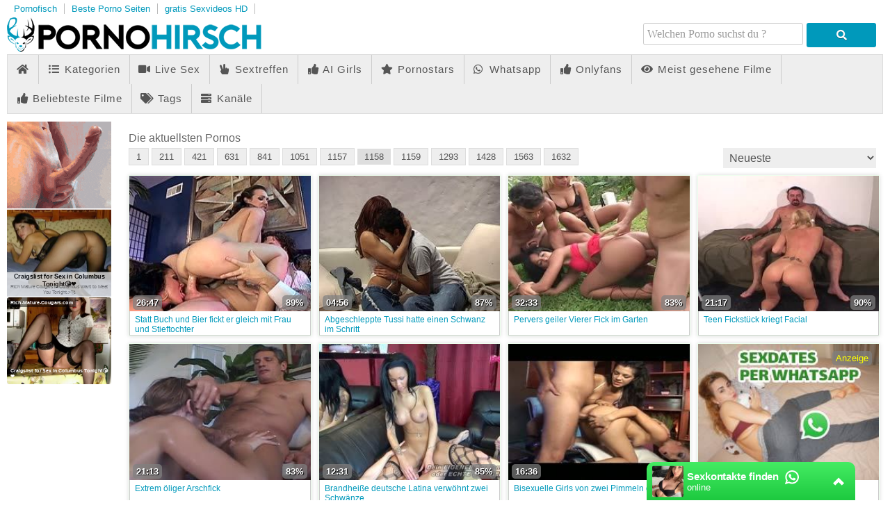

--- FILE ---
content_type: text/html; charset=UTF-8
request_url: https://www.pornohirsch.net/?p=1158
body_size: 40372
content:
<!DOCTYPE html>
<html lang="de">
  <head>	
	<meta charset="utf-8"><link rel="preconnect" href="//static.pornohirsch.net"><link rel="preconnect" href="//images1.pornohirsch.net"><link rel="preconnect" href="https://www.googletagmanager.com"><link rel="preconnect" href="https://www.google-analytics.com"><link rel="preconnect" href="//images2.pornohirsch.net">  
	<meta name="viewport" content="width=device-width, initial-scale=1">
    <meta name="RATING" content="RTA-5042-1996-1400-1577-RTA">
	<title>PORNOHIRSCH.net - Gratis Porno Filme & Sexfilme XXX</title>
	<base href="https://www.pornohirsch.net">
    <meta name="robots" content="noindex,follow"> 
        <meta name="theme-color" content="#09b">
        <meta name="description" content="➤➤ PORNOHIRSCH.net zeigt dir gratis Porno Filme & Sexfilme zu 100% gratis ➤➤ und in Top-Qualität ➤➤. Täglich neue Pornos kostenlos ➤➤.">
<meta name="keywords" content="porno, sexfilme">
<link rel="canonical" href="https://www.pornohirsch.net/?p=1158">
<link rel="prev" href="/?p=1157">
<link rel="next" href="/?p=1159">
<link rel="shortcut icon" href="/favicon.ico" type="image/x-icon">
    <link rel="apple-touch-icon" href="//static.pornohirsch.net/img/icons/apple-touch-icon.png">
    <link rel="apple-touch-icon" sizes="57x57" href="//static.pornohirsch.net/img/icons/apple-touch-icon-57x57.png">
    <link rel="apple-touch-icon" sizes="72x72" href="//static.pornohirsch.net/img/icons/apple-touch-icon-72x72.png">
    <link rel="apple-touch-icon" sizes="76x76" href="//static.pornohirsch.net/img/icons/apple-touch-icon-76x76.png">
    <link rel="apple-touch-icon" sizes="114x114" href="//static.pornohirsch.net/img/icons/apple-touch-icon-114x114.png">
    <link rel="apple-touch-icon" sizes="120x120" href="//static.pornohirsch.net/img/icons/apple-touch-icon-120x120.png">
    <link rel="apple-touch-icon" sizes="144x144" href="//static.pornohirsch.net/img/icons/apple-touch-icon-144x144.png">
    <link rel="apple-touch-icon" sizes="152x152" href="//static.pornohirsch.net/img/icons/apple-touch-icon-152x152.png">
    <link rel="apple-touch-icon" sizes="180x180" href="//static.pornohirsch.net/img/icons/apple-touch-icon-180x180.png">    
            <link rel="manifest" href="/manifest.json">
        <link rel="preload" as="font" href="/static/font/font-awesome/custom/fonts/fa-custom.woff2" type="font/woff2" crossorigin="anonymous">
       
        <link rel="prefetch" href="https://pushpad.xyz/pushpad.js">
                <link rel="preconnect" href="https://a.magsrv.com">    
        <link rel="preconnect" href="https://a.premsrv.com">
                             <link rel="preconnect" href="https://static2.twincdn.com">
                            <link rel="preconnect" href="https://chtntor.com">
         
          
        		<link rel="alternate" type="application/rss+xml" title="www.pornohirsch.net RSS Feed" href="/feed/"> 
                <style>            
            *{margin:0;padding:0}html{font-size:14px}body{background:white;color:#666}footer{min-height:200px;margin-top:20px;padding-top:20px;border-top:2px solid #ddd;padding-bottom:40px;background-color:#eee}#footer{margin-bottom:20px}a{text-decoration:none;color:#09b}footer .light a,footer .light{color:#555}header h1{font-size:16px;padding-top:5px;color:#fff}.pull-left{float:left}.pull-right{float:right}#h1{min-height:25px}article{padding:1px 0}#row{float:left;width:100%}.img_box{position:relative}.caption{position:absolute;bottom:2px;width:100%;overflow:hidden}.duration{float:left;color:white;padding:3px 5px;font-weight:bold;text-shadow:1px 1px 1px black;background:rgba(128,128,128,0.7);border-radius:5px;margin-left:5px}.rating{float:right;color:white;padding:3px 5px;font-weight:bold;text-shadow:1px 1px 1px black;margin-right:5px;background:rgba(128,128,128,0.7);border-radius:5px}section{padding-top:10px;padding-bottom:10px}.textbox{text-align:justify;padding-left:10px;padding-right:10px;clear:both}.textbox ul,.textbox ol{padding-left:40px}.cf:after{content:"";display:table;clear:both}.desc:after{clear:both}.dur{float:left}.cat .title{position:absolute;width:100%;top:0;background:none repeat scroll 0 0 rgba(0,0,0,0.6);overflow:hidden;height:24px !important}.cat .title a{color:white;font-weight:bold;text-shadow:1px 1px black}.v_s{padding-top:0;background:#eee;border:1px solid #ddd;border-radius:4px;box-shadow:none;margin-top:5px;padding-top:0;padding-bottom:10px}.v_s h2{color:#888}.b_f{font-size:17px}.v_d img{padding:1px;border:1px solid #021a40;float:right}.v_desc{padding:15px 0}#e_v{border:2px solid #ccc;display:block}.m_img{position:relative;margin-left:auto;margin-right:auto}aside iframe{display:block;margin-left:auto;margin-right:auto}aside .chn_center,aside .chan_center{display:block;text-align:center}.page,.blocklist a{border:solid 1px #ddd;background:#eee;color:#555;display:inline-block;padding:6px 12px;margin-right:4px;margin-bottom:2px;text-decoration:none}.page:hover,.blocklist a:hover,.page.gradient:hover{background:#ddd}.page.active{border:0;background:#dedede}.page.gradient{background:-webkit-gradient(linear,0 0,0 100%,from(#565b5f),to(#3e4347));background:-moz-linear-gradient(0 0 270deg,#565b5f,#3e4347)}.blocklist{list-style:none outside none}.blocklist li{float:left}.polaroid:hover{background-color:#d6d6d6;box-shadow:inset 0 0 0 1px white,0 6px 19px 0 rgba(0,0,0,0.2)}.cat .title{text-align:center}.pagination{float:left;margin-left:5px}#order{float:right;margin-left:5px}#order span{cursor:pointer}.videos{clear:both}.heading{font-size:17px;margin-left:5px;display:block;margin-bottom:5px;margin-top:5px;font-weight:normal}.float-left{float:left}.float-right{float:right}.related_ad{margin:5px;float:right}.related_ad.long{min-height:auto}.bar{background:#eee;border:1px solid #ddd}header .nav{float:left}#search{float:right}nav{width:auto;text-align:left}nav:after{clear:both}nav ul{float:left;width:auto;z-index:100;font-size:15px}nav ul:before,nav ul:after{display:table;content:""}nav ul:after{clear:both}nav ul li{float:left;padding:0 0 10px 0;position:relative;outline:0;line-height:1.2em;padding:0 1px 0 0;list-style:none;border-right:1px solid #ccc}nav ul a{padding:12px;font-weight:normal;float:left;display:block;letter-spacing:1px}nav ul a:link,nav ul a:visited{text-decoration:none;-webkit-transition:all .3s ease;-moz-transition:all .3s ease;-ms-transition:all .3s ease;-o-transition:all .3s ease;transition:all .3s ease;outline:0;color:#555}nav ul a:hover,nav ul a:active{text-decoration:none;color:#a67b45;background-color:#ddd;background-repeat:repeat-x;-webkit-transition:all .1s ease;-moz-transition:all .1s ease;-ms-transition:all .1s ease;-o-transition:all .1s ease;transition:all .1s ease;outline:0}nav ul a:active{-webkit-box-shadow:0 0 3px 1px rgba(0,0,0,0.3) inset;-moz-box-shadow:0 0 3px 1px rgba(0,0,0,0.3) inset;box-shadow:0 0 3px 1px rgba(0,0,0,0.3) inset}#menu li:hover>ul{display:block}#menu li:hover>a{color:#09b}.tagcloud{list-style:none;padding-left:5px}.tagcloud li{float:left;margin-right:10px}.tagcloud a{line-height:35px}.tag-1{font-size:100%;-webkit-filter:brightness(80%);filter:brightness(80%)}.tag-2{font-size:110%;-webkit-filter:brightness(90%);filter:brightness(90%)}.tag-3{font-size:120%}.tag-4{font-size:130%;-webkit-filter:brightness(110%);filter:brightness(110%)}.tag-5{font-size:140%;-webkit-filter:brightness(120%);filter:brightness(120%)}.tag-6{font-size:150%;-webkit-filter:brightness(130%);filter:brightness(130%)}.tag-7{font-size:160%;-webkit-filter:brightness(140%);filter:brightness(140%)}.tag-8{font-size:170%;-webkit-filter:brightness(150%);filter:brightness(150%)}.tags{margin:0;padding:0;right:24px;bottom:-12px;list-style:none}.tags li,.tags a{float:left;height:24px;line-height:23px;position:relative;font-size:12px}.tags li{margin-top:5px}.tags a{margin-left:20px;padding:0 10px 0 12px;background:#09b;color:#fff;text-decoration:none;-moz-border-radius-bottomright:4px;-webkit-border-bottom-right-radius:4px;border-bottom-right-radius:4px;-moz-border-radius-topright:4px;-webkit-border-top-right-radius:4px;border-top-right-radius:4px}.tags a:before{content:"";float:left;position:absolute;top:0;left:-12px;width:0;height:0;border-color:transparent #09b transparent transparent;border-style:solid;border-width:12px 12px 12px 0}.tags a:after{content:"";position:absolute;top:10px;left:0;float:left;width:4px;height:4px;-moz-border-radius:2px;-webkit-border-radius:2px;border-radius:2px;background:white;-moz-box-shadow:-1px -1px 2px #eee;-webkit-box-shadow:-1px -1px 2px #eee;box-shadow:-1px -1px 2px #eee}.tags a:hover{background:#f60}.tags a:hover:before{border-color:transparent #f60 transparent transparent}#special21{margin-top:15px}#special3>*{margin-left:auto;margin-right:auto;margin-top:10px;margin-bottom:10px}#special4>*{margin-left:auto;margin-right:auto;margin-top:10px;margin-bottom:10px}#special3,#special4{text-align:center}#special9{text-align:center;padding-top:15px}.pornhd-scheme{background-color:#ddd;text-align:right;padding-right:10px;padding-top:10px;padding-bottom:10px}.not_available{font-size:30px;text-align:center;display:table-cell !important;font-weight:bold;vertical-align:middle}.form-wrapper{width:450px;padding:8px 10px 5px 5px;overflow:hidden;float:right}.form-wrapper #search{width:330px;height:23px;padding:5px 5px;float:left;font:bold 16px 'lucida sans','trebuchet MS','Tahoma';border:1px solid #ccc;-moz-border-radius:3px;-webkit-border-radius:3px;border-radius:3px}.form-wrapper #search:focus{outline:0;border-color:#aaa;-moz-box-shadow:0 1px 1px #bbb inset;-webkit-box-shadow:0 1px 1px #bbb inset;box-shadow:0 1px 1px #bbb inset}.form-wrapper #search::-webkit-input-placeholder{color:#999;font-weight:normal}.form-wrapper #search:-moz-placeholder{color:#999;font-weight:normal}.form-wrapper #search:-ms-input-placeholder{color:#999;font-weight:normal}.form-wrapper #submit{float:right;border:1px solid transparent;height:35px;width:100px;padding:0;cursor:pointer;font:bold 15px Arial,Helvetica;color:#fafafa;background-color:#09b;-moz-border-radius:3px;-webkit-border-radius:3px;border-radius:3px;text-shadow:0 1px 0 rgba(0,0,0,.3)}.form-wrapper #submit:hover,.form-wrapper #submit:focus{background-color:#dd456a}.form-wrapper #submit:active{outline:0;-moz-box-shadow:0 1px 4px rgba(0,0,0,0.5) inset;-webkit-box-shadow:0 1px 4px rgba(0,0,0,0.5) inset;box-shadow:0 1px 4px rgba(0,0,0,0.5) inset}.form-wrapper #submit::-moz-focus-inner{border:0}.email span{display:none}.img_preview{float:left;margin-left:20px}.img_preview img{margin-bottom:10px;border:1px solid #333}#resize-toggle .small{display:none}#resize-toggle{float:right;margin-right:0;cursor:pointer}#tube_popup{position:fixed;bottom:10px;left:10px;background-color:#fff;border:1px solid #444;z-index:1000}#tube_popup.bottom_right{right:10px;left:auto}.tube_closer{text-align:right;padding:3px 10px 3px 0}#tube_popup .sz_300_250{width:300px;height:250px;overflow:hidden}#tube_popup iframe{margin:0;padding:0}.more_btn{text-align:center;margin-top:20px;margin-bottom:20px}.more_btn a{padding:12px 34px}#img_cnt{margin-left:10px}.mg-tp-5{margin-top:5px}.mg-tp-15{margin-top:15px}.mg-r-5{margin-right:5px}.mg-r-10{margin-right:10px}.mg-l-5{margin-left:5px}.mg-l-15{margin-left:15px}.fade_color{transition:color .5s ease}.fade_color:hover{color:white}.green{color:#7bbf6a}.video_header{margin-left:5px;margin-top:5px}.slidebox{overflow:hidden;position:relative}.slide{position:relative;top:0;left:0;width:100%}.hide{display:none}.tag_list li{width:235px;list-style:none;display:inline-block;margin:3px 0 3px 10px}.styled-select{float:right}.styled-select select{width:220px;padding:5px;font-size:16px;line-height:1;border:0;border-radius:0;height:34px;margin-right:10px;margin-bottom:5px}.styled-select select option{padding:10px;background:none repeat scroll 0 0 #ddd}.text_big{font-weight:bold;font-size:16px}.fa-facebook-square{color:#3a589b}.fa-twitter-square{color:#598dca}.fa-reddit-square{color:#ff4500}.video .fa-whatsapp{color:#2ca51e}footer .fa-rss{color:#f70}footer .fa-sitemap{color:#85d694}.slide_btn{background-color:#09b;height:35px;min-width:100px;text-align:center;padding-left:5px;padding-right:5px;color:white;transition:color .5s ease}.slide_btn.pull-right{border-top-left-radius:3px;border-bottom-left-radius:3px}.slide_btn.pull-left{border-top-right-radius:3px;border-bottom-right-radius:3px}.edge.right{border-color:transparent #09b;border-style:solid;border-width:0 35px 35px 0;float:left;height:0;width:0}.edge.left{border-color:transparent #09b;border-style:solid;border-width:0 0 35px 35px;float:right;height:0;width:0}.move_slider i{margin-top:-3px}.slide_btn:hover{color:black}.move_slider span{position:relative;top:-10px}.lang{margin-top:8px}.lang i{margin-left:5px;position:relative;top:-6px}.lang ul{text-align:left;display:inline;margin:0;list-style:none;-webkit-box-shadow:0 0 5px rgba(0,0,0,0.15);-moz-box-shadow:0 0 5px rgba(0,0,0,0.15);box-shadow:0 0 5px rgba(0,0,0,0.15);z-index:100}.lang ul li{display:inline-block;position:relative;padding:5px 10px 2px 15px;-webkit-transition:all .2s;-moz-transition:all .2s;-ms-transition:all .2s;-o-transition:all .2s;transition:all .2s}.lang ul li:hover{background:#000;color:#fff}.lang ul li ul{padding:0;position:absolute;top:33px;right:0;width:78px;-webkit-box-shadow:none;-moz-box-shadow:none;box-shadow:none;display:none;opacity:0;visibility:hidden;-webkit-transiton:opacity .2s;-moz-transition:opacity .2s;-ms-transition:opacity .2s;-o-transition:opacity .2s;-transition:opacity .2s}.lang ul li ul li{display:block;color:#fff;padding-top:10px;padding-bottom:10px}.lang ul li ul li:hover{background:#666}.lang ul li:hover ul{display:block;opacity:1;visibility:visible}#breadcrumb{list-style:none;display:inline-block}#breadcrumb .icon{font-size:14px}#breadcrumb li{float:left}#breadcrumb li a{color:#555;display:block;background:#eee;text-decoration:none;position:relative;height:40px;line-height:40px;padding:0 10px 0 5px;text-align:center;margin-right:23px}#breadcrumb li:nth-child(even) a{background-color:#ddd}#breadcrumb li:nth-child(even) a:before{border-color:#ddd;border-left-color:transparent}#breadcrumb li:nth-child(even) a:after{border-left-color:#ddd}#breadcrumb li:first-child a{padding-left:15px;-moz-border-radius:4px 0 0 4px;-webkit-border-radius:4px;border-radius:4px 0 0 4px}#breadcrumb li:first-child a:before{border:0}#breadcrumb li:last-child a{padding-right:15px;-moz-border-radius:0 4px 4px 0;-webkit-border-radius:0;border-radius:0 4px 4px 0}#breadcrumb li:last-child a:after{border:0}#breadcrumb li a:before,#breadcrumb li a:after{content:"";position:absolute;top:0;border:0 solid #eee;border-width:20px 10px;width:0;height:0}#breadcrumb li a:before{left:-20px;border-left-color:transparent}#breadcrumb li a:after{left:100%;border-color:transparent;border-left-color:#eee}#breadcrumb li a:hover{background-color:#09b;color:#fff}#breadcrumb li a:hover:before{border-color:#09b;border-left-color:transparent}#breadcrumb li a:hover:after{border-left-color:#09b}#breadcrumb li a:active{background-color:#d54c6e;color:#fff}#breadcrumb li a:active:before{border-color:#d54c6e;border-left-color:transparent}#breadcrumb li a:active:after{border-left-color:#d54c6e}#embed_code{width:100%;margin-top:10px}.second.bar{background-color:#ccc}.second.bar nav ul a{font-size:13px;padding:6px 9px;letter-spacing:normal}.second.bar .active a{color:#fff;background-color:#999}#menu .active a{background-color:#999}.alpha_index{font-weight:bold;font-size:30px;padding-left:10px;line-height:40px}.pornhd_banner{background-color:#09f;color:#fff;font-family:Arial;font-size:30px;text-align:center;cursor:pointer;padding-top:4px;padding-bottom:4px;font-weight:bold;letter-spacing:-1px}.special_preview{position:absolute;top:10px;z-index:1;right:10px;background-color:rgba(128,128,128,0.7);padding:3px 5px;border-radius:5px;color:yellow}#player_special_pause.vjs-overlayed{position:absolute;background-color:#646464;background-color:rgba(0,0,0,0.4);color:#fff;text-align:right;border-radius:3px;top:50%;left:50%;position:absolute;width:300px;height:270px;margin:-135px 0 0 -150px;padding:0 5px 5px 5px}#player_special_pause #vjs-overlays-close{margin-right:5px;cursor:pointer;color:#ccc;font-size:20px}.network-bar{margin-bottom:5px;margin-top:5px}.network-bar ul{list-style-type:none;margin:0;padding:0}.network-bar li{float:left}.network-bar a{display:block;padding-left:10px;padding-right:10px;border-right:1px solid #bbb}.profile .profile_img{float:left}.profile .profile_img img{width:300px;height:450px}.profile .profile_img.chn img{width:300px;height:300px}.profile .profile_desc{margin-left:310px;padding-right:10px}.profile .info{padding-top:10px}.profile .key{font-weight:bold}.alphabet-index a{line-height:30px;margin-right:10px}.vjs-play-progress.vjs-slider-bar{background:#09b !important;color:#09b !important}.video-js.vjs-init-position .vjs-volume-level{background:#09b !important}.vjs-resolution-button li.vjs-selected{color:#09b !important}@media all and (max-width:1340px){html{font-size:13px}.related_ad{margin:2px}nav ul a{padding:12px}.heading{font-size:16px}.page,.blocklist a{padding:4px 10px}.form-wrapper{width:350px}.form-wrapper #search{width:230px}.cat .title{height:20px}.video{width:100%}.img_preview{width:auto;margin-left:16px}.img_preview img{float:left;margin:10px 15px 0 0}.v_s{padding-top:0}.move_slider i{margin-top:-1px}.styled-select select{height:29px}}.polaroid{background-color:white;border:1px solid #efe;box-shadow:inset 0 0 0 1px #ccc,0 0 6px 0 rgba(0,0,0,0.15)}.more_link a{background:#f60;color:white}.pwa_span{color:magenta}*{margin:0;padding:0;-moz-box-sizing:border-box;-webkit-box-sizing:border-box;box-sizing:border-box}html{font-family:"Helvetica Neue",Helvetica,Arial,sans-serif}.center{margin-left:auto;margin-right:auto;min-width:320px;max-width:1920px}header{padding-left:10px;padding-right:10px}#side_content{float:left;width:320px;height:100%;margin-left:-100%}#center_content_wrapper{width:100%;float:left}#wrapper{float:left;width:100%}#wrapper_content{margin-left:330px}#center_content{margin-right:330px}#sidebar{width:320px}#right_content{float:left;margin-left:-320px;width:320px}aside{text-align:center;clear:both}aside#special5 iframe{margin:0;margin-bottom:3px}aside#special4 iframe{display:inline;margin:0}#special8{display:flex;justify-content:center;flex-wrap:wrap;position:relative;text-align:center}#special8>div{margin:10px 10px 10px 0}.spez_height_50{height:50px;overflow:hidden}.spez_height_60{height:60px}.spez_height_80{height:80px}.spez_height_100{height:100px;overflow:hidden}.spez_height_125{height:125px;overflow:hidden}.spez_height_150{height:150px;overflow:hidden}.spez_height_250{height:250px;overflow:hidden}.special11,.special12,.special13,.special14,.special16{display:none}header{margin-bottom:10px}article{padding-left:10px;padding-right:10px}footer .block.b1{margin-right:20px}footer .block.b2{margin-right:20px}footer .block.b3{margin-right:20px;max-width:450px}footer .block.b4{max-width:270px}.mirror_content #center_content{margin-left:330px;margin-right:0}.mirror_content #right_content{margin-left:-100%}.mirror_page #wrapper_content{margin-right:330px;margin-left:0}.mirror_page #side_content{margin-left:-320px}.mirror_page #footer{padding-left:0;padding-right:320px}.mirror_content.large_content #center_content,.no_sidebar #center_content{margin-left:0}.no_special_bar #wrapper_content{margin-left:0 !important;margin-right:0 !important}.no_special_bar #side_content,.mirror_content.no_special_bar #side_content{float:none !important;width:auto !important;margin-left:0 !important;margin-right:0 !important}.no_special_bar #wrapper{float:none}.no_special_bar #wrapper:after{content:"";display:table;clear:both}.pwa_install{cursor:pointer}#e_v{position:relative;width:100%;padding-top:56.25%}.large_content #right_content,.no_sidebar #right_content{clear:both;float:none;width:auto;margin-left:0}.large_content #center_content,.no_sidebar #center_content{margin-right:0}.large_content #sidebar{width:auto}.mirror_page #breadcrumb{margin-left:10px}.grid_box{width:25%;float:left;padding:7px}.aspect-wrapper{position:relative;width:100%;padding-bottom:75%}.aspect{position:absolute;top:0;bottom:0;left:0;right:0;overflow:hidden}.cat .aspect-wrapper{padding-bottom:62.5%}.thumb{display:block;overflow:hidden;height:100%}.thumb a{position:relative;width:100%;height:100%;display:block}.thumb video{z-index:1;object-fit:cover;height:100%}.thumb img,.thumb video{display:block;min-height:100%;width:100%;position:absolute}.grid_box .title{padding:5px 8px 0 8px;font-size:12px;height:35px;overflow:hidden}.grid_box .star .title{font-size:16px;width:auto;padding-left:0;padding-right:0;text-align:center}.videopage .grid_box{width:25%}.no_sidebar.no_special_bar .grid_box{width:16.66%}.large_content #sidebar .grid_box{width:25%}.large_content.videopage #sidebar .grid_box{width:25%}#sidebar .grid_box{width:50%;padding:4px}#sidebar .polaroid .title{padding:3px 3px;height:44px}#special5,#special21{transform-origin:left top}#breadcrumb{margin-left:340px}.mirror_page #breadcrumb{margin-left:10px}#footer{padding-left:340px}footer .block{float:left}.form-wrapper #search{height:32px}.star .aspect-wrapper{padding-bottom:150%}#special9{box-sizing:initial;overflow:hidden}#speziale_column{max-width:320px}#video_id,#e_v iframe{position:absolute;top:0;bottom:0;left:0;right:0;width:100%;height:100%}#e_v.portrait{background-image:none !important;background-color:black}#e_v.portrait #video_id{width:38%;left:31%}footer .block{margin-bottom:20px}.large_content #resize-toggle .big{display:none}#resize-toggle .small{display:none}.large_content #resize-toggle .small{display:inline}.heading h2{font-size:100%}#rating_box.rated #video_rating{color:green}#tube_popup{bottom:5px;left:5px;background:rgba(0,0,0,0.5);border-top-left-radius:10px;border-top-right-radius:10px;border:0}#tube_popup.bottom_right{right:5px}.tube_closer{padding:2px 10px 2px 0}.tube_closer a{color:white}.mg-bt-10{margin-bottom:10px}.more_link a{float:right;padding:10px;margin-right:6px}.fa-fw{width:1.28571429em;text-align:center}.fa,.fas{display:inline-block;font-family:'Font Awesome 5 Free';font-size:inherit;text-rendering:auto;-webkit-font-smoothing:antialiased;-moz-osx-font-smoothing:grayscale}.pwa_cont{text-align:center;padding:5px 0}.pwa_span{text-decoration:underline}.c3010{width:300px;height:100px}.c3025{width:300px;height:250px}.c2525{width:250px;height:250px}aside#special5 .c3025{margin-bottom:3px}.vjs-poster{display:none !important}.video-js{background-color:transparent !important}#e_v{vertical-align:middle;background-repeat:no-repeat;background-position:50% 50%;background-size:contain}.flag{position:absolute;width:30px;height:20px;right:10px;z-index:5}.flag img{width:100%;height:100%}.camstatus{width:10px;height:10px;position:absolute;left:10px;top:10px;background:lightgreen;border-radius:10px}.camstatus.statustext{width:auto;height:auto;background:#00be4d;border-radius:2px;color:white;padding:1px 3px}@keyframes fadeout{from{opacity:1}to{opacity:0}}@keyframes fadein{from{opacity:0}to{opacity:1}}.fadeOut{opacity:0;animation:fadeout .75s linear;z-index:-10}.fadeIn{opacity:1;animation:fadein .75s linear;z-index:10}.slide{position:absolute}.slide:first-child{position:relative}.tb-inter{position:fixed;top:0;left:0;width:100%;height:100%;z-index:2147483638}.tb-inter-mask{position:absolute;left:0;right:0;bottom:0;top:0;background:#000;z-index:1;opacity:.7}.tb-inter-btn-wrapper{width:100%;padding-right:4%;z-index:10;position:relative}.tb-inter-close{float:right;color:white;cursor:pointer;margin-top:10px}.tb-inter-frame{padding-left:5%;padding-right:5%;height:calc(95vh - 50px)}.tb-inter-iframe{width:100%;height:100%;display:block;border:10px solid white;position:relative;z-index:5;background:#fff;-webkit-overflow-scrolling:touch;overflow:scroll}@media screen and (max-width:1925px){.center{width:1660px}}@media screen and (max-width:1680px){.center{width:1330px}header .center{padding-left:10px;padding-right:10px}#right_content{clear:both !important;float:none !important;width:auto !important;margin-left:0 !important;margin-right:0 !important}.mirror_page.large_content #side_content{margin-left:-160px}#center_content,.mirror_content #center_content{margin-right:0;margin-left:0}#sidebar{width:auto}#sidebar .grid_box,.no_sidebar .grid_box,.large_content .grid_box{width:25%;padding:7px}#sidebar .polaroid .title,.no_sidebar .polaroid .title,.large_content .polaroid .title{padding:5px 8px 0 8px;height:35px}.videopage #sidebar .grid_box,.no_sidebar.videopage .grid_box,.large_content.videopage .grid_box{width:25%;padding:7px}.videopage #sidebar .polaroid .title,.no_sidebar.videopage .polaroid .title,.large_content.videopage .polaroid .title{padding:5px 8px 0 8px;height:35px}#sidebar .grid_box:nth-child(odd) .img_box,.no_sidebar .grid_box,.large_content .grid_box:nth-child(odd) .img_box{margin-left:auto}#sidebar .grid_box:nth-child(even) .img_box,.no_sidebar .grid_box,.large_content .grid_box:nth-child(even) .img_box{margin-right:auto}.large_content #wrapper_content{margin-left:170px}.mirror_page.large_content #wrapper_content{margin-right:170px;margin-left:0}.no_sidebar #wrapper_content{margin-left:330px;margin-right:0}.mirror_page.no_sidebar #wrapper_content{margin-left:0;margin-right:330px}.no_sidebar #breadcrumb{margin-left:340px}.mirror_page.no_sidebar #breadcrumb{margin-left:10px}.large_content #side_content #speziale_column{-webkit-transform:scale(0.5);-webkit-transform-origin:left top;transform:scale(0.5);transform-origin:left top}.large_content #breadcrumb{margin-left:180px}.grid_box,.large_content #sidebar .grid_box{width:25%}.tag_list li{width:33%}}@media screen and (max-width:1380px){.center{width:100%}.no_sidebar #wrapper_content{margin-left:170px;margin-right:0}.mirror_page.no_sidebar #wrapper_content{margin-left:0;margin-right:170px}.mirror_page #side_content{margin-left:-320px}.mirror_page.no_sidebar #side_content{margin-left:-160px}.no_sidebar #breadcrumb{margin-left:170px}.no_sidebar #speziale_column{-webkit-transform:scale(0.5);-webkit-transform-origin:left top;transform:scale(0.5);transform-origin:left top}.grid_box{padding:5px}#sidebar .grid_box,.no_sidebar .grid_box,.large_content .grid_box{padding:5px}.videopage #sidebar .grid_box,.no_sidebar.videopage .grid_box,.large_content.videopage .grid_box{padding:5px}}@media screen and (max-width:768px){html,body{font-size:12px;line-height:normal}.center{width:100%}header .center{padding-left:5px;padding-right:5px}article{padding:0}footer{padding:10px}.linkspace a{line-height:30px}footer .block{float:none;width:auto}#footer{padding-left:0 !important;padding-right:0 !important}#wrapper{float:none}#wrapper_content{margin:0 !important}.grid_box{width:33% !important}.star.polaroid .title{font-size:14px}.logo{height:25px;width:200px}header{padding-left:0;padding-right:0}#side_content{display:none}#breadcrumb{margin-left:0}}@media screen and (max-width:640px){.grid_box{width:50% !important}}.iframer{width:1px;min-width:100%;border:0}.fa-2x{font-size:2em}.fa-3x{font-size:3em}.fa-4x{font-size:4em}.fa-5x{font-size:5em}.fa-6x{font-size:6em}.fa-fw{text-align:center;width:1.28571429em}.fa-spin{-webkit-animation:fa-spin 2s infinite linear;animation:fa-spin 2s infinite linear}@-webkit-keyframes fa-spin{from{-webkit-transform:rotate(0);transform:rotate(0)}to{-webkit-transform:rotate(360deg);transform:rotate(360deg)}}@keyframes fa-spin{from{-webkit-transform:rotate(0);transform:rotate(0)}to{-webkit-transform:rotate(360deg);transform:rotate(360deg)}}@font-face{font-family:'Font Awesome 5 Free';font-weight:900;src:url("/static/font/font-awesome/custom/fonts/fa-custom.woff2") format("woff2"),url('/static/font/font-awesome/custom/fonts/fa-custom.woff') format('woff'),url('/static/font/font-awesome/custom/fonts/fa-custom.ttf') format('truetype'),url('/static/font/font-awesome/custom/fonts/fa-custom.svg#fa-custom') format('svg');font-display:block}i.fa,i.fas,span.fa,span.fas{font-family:'Font Awesome 5 Free';speak:none;font-style:normal;font-weight:normal;font-variant:normal;text-transform:none;display:inline-block;-webkit-font-smoothing:antialiased;-moz-osx-font-smoothing:grayscale}.fa-twitter-square:before{content:"\f081"}.fa-facebook-square:before{content:"\f082"}.fa-twitter:before{content:"\f099"}.fa-reddit-square:before{content:"\f1a2"}.fa-reddit-alien:before,.fa-reddit:before{content:"\f281"}.fa-whatsapp:before{content:"\f232"}.fa-facebook-f:before,.fa-facebook:before{content:"\f39e"}.fa-search:before{content:"\f002"}.fa-star:before{content:"\f005"}.fa-user:before{content:"\f007"}.fa-film:before{content:"\f008"}.fa-times:before,.fa-close:before{content:"\f00d"}.fa-cog:before{content:"\f013"}.fa-home:before{content:"\f015"}.fa-download:before{content:"\f019"}.fa-volume-off:before{content:"\f026"}.fa-volume-down:before{content:"\f027"}.fa-volume-up:before{content:"\f028"}.fa-tag:before{content:"\f02b"}.fa-tags:before{content:"\f02c"}.fa-video:before,.fa-video-camera:before{content:"\f03d"}.fa-play:before{content:"\f04b"}.fa-pause:before{content:"\f04c"}.fa-chevron-left:before{content:"\f053"}.fa-chevron-right:before{content:"\f054"}.fa-check-circle:before{content:"\f058"}.fa-arrow-left:before{content:"\f060"}.fa-arrow-right:before{content:"\f061"}.fa-expand:before{content:"\f065"}.fa-compress:before{content:"\f066"}.fa-plus:before{content:"\f067"}.fa-eye:before{content:"\f06e"}.fa-chevron-down:before{content:"\f078"}.fa-folder:before,.fa-folder-o:before{content:"\f07b"}.fa-trophy:before{content:"\f091"}.fa-rss:before{content:"\f09e"}.fa-bars:before,.fa-navicon:before{content:"\f0c9"}.fa-list-ul:before{content:"\f0ca"}.fa-envelope:before{content:"\f0e0"}.fa-undo:before{content:"\f0e2"}.fa-desktop:before{content:"\f108"}.fa-circle:before{content:"\f111"}.fa-code:before{content:"\f121"}.fa-check-square:before{content:"\f14a"}.fa-caret-square-right:before,.fa-caret-square-o-right:before,.fa-toggle-right:before{content:"\f152"}.fa-thumbs-up:before,.fa-thumbs-o-up:before{content:"\f164"}.fa-thumbs-down:before,.fa-thumbs-o-down:before{content:"\f165"}.fa-university:before{content:"\f19c"}.fa-child:before{content:"\f1ae"}.fa-circle-notch:before{content:"\f1ce"}.fa-share-alt:before,.fa-share-alt-square:before{content:"\f1e0"}.fa-copyright:before{content:"\f1f9"}.fa-venus:before{content:"\f221"}.fa-mars:before{content:"\f222"}.fa-server:before,.fa-tasks:before{content:"\f233"}.fa-hand-peace:before,.fa-hand-peace-o:before{content:"\f25b"}.fa-long-arrow-alt-left:before,.fa-long-arrow-left:before{content:"\f30a"}.fa-long-arrow-alt-right:before,.fa-long-arrow-right:before{content:"\f30b"}.fa-mobile-alt:before,.fa-mobile:before{content:"\f3cd"}.fa-compress-alt:before{content:"\f422"}.fa-expand-alt:before,.fa-expand:before{content:"\f424"}.fa-check-double:before,.fa-check-circle-o:before{content:"\f560"}.fa-volume-mute:before{content:"\f6a9"}.fa-sign-in:before{content:"\f090"}         
                        .wS4OUxzewqyZ{width:300px;height:100px;}.k3x1aBmkKS{width:300px;height:125px;}.apYV7cTx4U{width:300px;height:250px;}.UlKI2vp5{width:250px;height:250px;}.fHZljvNq6{width:250px;height:300px;}.ZNlDY2cOtK3g{width:620px;height:80px;}.NsQxmZID{width:730px;height:90px;}.I9iGSAhYcqu{width:900px;height:250px;}#tnsYuLeQj .apYV7cTx4U{margin-bottom:3px;}#SMFQjiHtv5lu{display:flex;justify-content:center;flex-wrap:wrap;position:relative;text-align:center;}#SMFQjiHtv5lu > div {margin: 10px 10px 10px 0px;}#Q4bB8NWRk{display:flex;justify-content:center;flex-wrap:wrap;position:relative;text-align:center;}#tnsYuLeQj iframe {margin:0;margin-bottom:3px;}#special4 iframe {display:inline;margin:0;}#qZQEViHGSDzF,#special12,#xPiDKp8HTr6I,#xBbKCU4rDHmg,#Fp2QF3KP{display:none;}#tnsYuLeQj,#SelCT4btipMh {transform-origin:left top;}#Q4bB8NWRk { box-sizing:initial;overflow:hidden;}        </style>
        
    <script> var baseUrl = "https://www.pornohirsch.net";</script>   
   <!-- <script defer src="//static.pornohirsch.net/script/fast.js?v=291"></script>-->
</head>  
  <body data-domain="pornohirsch.net" class="t_tmp_4 blueorange no_sidebar homepage">   
    <div class="center">
        <header>
                   
        <div class="network-bar cf">         
            <ul>
                                    
                                             
                        <li><a href="https://www.pornofisch.com" title="Pornofisch.com - gratis Porno Filme ansehen" target="_blank" rel="noopener">Pornofisch</a></li>
                                                        
                                             
                        <li><a href="http://theporndude.com/de" target="_blank" rel="noopener">Beste Porno Seiten</a></li>
                                                        
                                             
                        <li><a href="https://www.sexvideos-hd.com" title="Gratis Sexvideos und Pornovideos in HD" target="_blank" rel="noopener">gratis Sexvideos HD</a></li>
                                    						
            </ul>         
        </div>
        <div class="cf">		
        <div class="pull-left">	
            <a title="Gratis Porno Filme" href="/"><img class="logo" width="440" height="50" alt="Logo" src="//static.pornohirsch.net/img/header_50.png"></a>        														
        </div>	
        	
        <div class="pull-right">
            <form class="form-wrapper" method="GET" action="/suche/">
                <input aria-labelledby="submit" name="k" type="text" required="" placeholder="Welchen Porno suchst du ?" id="search">
                <button aria-label="Welchen Porno suchst du ?" id="submit"><i class="fa fa-search"></i></button>				
            </form>
        </div>
    </div>
   
    
    <div class="bar cf">     
        <nav>
            <ul id="menu">                     
                                <li>
            <a href="/" aria-label="icon"><i class="fa fa-fw fa-home"></i> </a></li>
                    <li>
            <a href="/kategorien/"><i class="fa fa-fw fa-list-ul"></i> Kategorien</a></li>
                        <li>
            <a href="https://go.mavrtracktor.com?campaignId=tab&sourceId=hirsch&targetDomain=pornohirschlive.com&userId=87f70a622489c03ad3b0260ae58b398147258955333f7d65a68e62d310682084" rel="nofollow noopener" target="_blank"><i class="fa fa-fw fa-video-camera"></i> Live Sex</a></li>
                    <li>
            <a href="https://handy-sextreffen.info/?b=1&c=tab" rel="nofollow noopener" target="_blank"><i class="fa fa-fw fa-hand-peace-o"></i> Sextreffen</a></li>
                    <li>
            <a href="https://s.zlinkw.com/v1/d.php?z=5770948" rel="nofollow noopener" target="_blank"><i class="fa fa-fw fa-thumbs-o-up"></i> AI Girls</a></li>
                    <li>
            <a href="/pornostars/"><i class="fa fa-fw fa-star"></i> Pornostars</a></li>
                    <li>
            <a href="/whatsapp/"><i class="fa fa-fw fa-whatsapp"></i> Whatsapp</a></li>
                    <li>
            <a href="/onlyfans/"><i class="fa fa-fw fa-thumbs-o-up"></i> Onlyfans</a></li>
                    <li>
            <a href="/meist-gesehene-pornofilme/"><i class="fa fa-fw fa-eye"></i> Meist gesehene Filme</a></li>
                    <li>
            <a href="/beliebteste-pornofilme/"><i class="fa fa-fw fa-thumbs-o-up"></i> Beliebteste Filme</a></li>
                    <li>
            <a href="/tags/"><i class="fa fa-fw fa-tags"></i> Tags</a></li>
                    <li>
            <a href="/kanaele/"><i class="fa fa-fw fa-tasks"></i> Kanäle</a></li>
                </ul>
        </nav>       
    </div>
    </header>		<article class="cf">
              
						
			<div class="cf">
				<div id="wrapper">
					<div id="wrapper_content">
						<div id="center_content_wrapper">
							<div id="center_content">
                                     
<section class="cf" >
    <span class="heading">
                            
        Die aktuellsten Pornos    </span>
    <div><div class="pagination"><a class="page" href="/">1</a><a class="page" href="/?p=211">211</a><a class="page" href="/?p=421">421</a><a class="page" href="/?p=631">631</a><a class="page" href="/?p=841">841</a><a class="page" href="/?p=1051">1051</a><a class="page" href="/?p=1157">1157</a><a class="page active" href="/?p=1158">1158</a><a class="page" href="/?p=1159">1159</a><a class="page" href="/?p=1293">1293</a><a class="page" href="/?p=1428">1428</a><a class="page" href="/?p=1563">1563</a><a class="page" href="/?p=1632">1632</a></div></div>
            <div>
            <div class="styled-select">					
                 <select aria-label="Sortierung" class="orderbox page">	                     
                                                                  <option value="n" selected>Neueste</option>
                                             <option value="v">Meist angesehene</option>
                                             <option value="r">Best bewerteste</option>
                                             <option value="d">Längste</option>
                                             <option value="x">Zufällig</option>
                                     </select>						
            </div>
        </div>
        <div class="videos cf">
    <div class="grid_box">  
    <div class="polaroid">
        <div class="img_box">
            <div class="aspect-wrapper">
              <div class="aspect">
                  <div class="thumb">
                    <a href="/film/statt-buch-und-bier-fickt-er-gleich-mit-frau-und-stieftochter-18335/">  
                                                                                                <img alt="Statt Buch und Bier fickt er gleich mit Frau und Stieftochter" data-video="29730" data-src="https://images1.pornohirsch.net/_18335_0.jpg" src="https://images1.pornohirsch.net/_18335_0.jpg">
                                                                </a>
                  </div>
              </div>
            </div>    
            <div class="caption"><div class="duration">26:47</div><div class="rating">89%</div></div>      									
        </div>
        <div class="title"><a class="pcla" href="/film/statt-buch-und-bier-fickt-er-gleich-mit-frau-und-stieftochter-18335/">Statt Buch und Bier fickt er gleich mit Frau und Stieftochter</a></div>
    </div>
</div><div class="grid_box">  
    <div class="polaroid">
        <div class="img_box">
            <div class="aspect-wrapper">
              <div class="aspect">
                  <div class="thumb">
                    <a href="/film/abgeschleppte-tussi-hatte-einen-schwanz-im-schritt-18379/">  
                                                                                                <img alt="Abgeschleppte Tussi hatte einen Schwanz im Schritt" data-video="19310" data-src="https://images1.pornohirsch.net/_18379_0.jpg" src="https://images1.pornohirsch.net/_18379_0.jpg">
                                                                </a>
                  </div>
              </div>
            </div>    
            <div class="caption"><div class="duration">04:56</div><div class="rating">87%</div></div>      									
        </div>
        <div class="title"><a class="pcla" href="/film/abgeschleppte-tussi-hatte-einen-schwanz-im-schritt-18379/">Abgeschleppte Tussi hatte einen Schwanz im Schritt</a></div>
    </div>
</div><div class="grid_box">  
    <div class="polaroid">
        <div class="img_box">
            <div class="aspect-wrapper">
              <div class="aspect">
                  <div class="thumb">
                    <a href="/film/pervers-geiler-vierer-fick-im-garten-18323/">  
                                                                                                <img alt="Pervers geiler Vierer Fick im Garten" data-video="24292" data-src="https://images1.pornohirsch.net/_18323_0.jpg" src="https://images1.pornohirsch.net/_18323_0.jpg">
                                                                </a>
                  </div>
              </div>
            </div>    
            <div class="caption"><div class="duration">32:33</div><div class="rating">83%</div></div>      									
        </div>
        <div class="title"><a class="pcla" href="/film/pervers-geiler-vierer-fick-im-garten-18323/">Pervers geiler Vierer Fick im Garten</a></div>
    </div>
</div><div class="grid_box">  
    <div class="polaroid">
        <div class="img_box">
            <div class="aspect-wrapper">
              <div class="aspect">
                  <div class="thumb">
                    <a href="/film/teen-fickstueck-kriegt-facial-18403/">  
                                                                                                <img alt="Teen Fickstück kriegt Facial" data-video="22075" data-src="https://images1.pornohirsch.net/_18403_0.jpg" src="https://images1.pornohirsch.net/_18403_0.jpg">
                                                                </a>
                  </div>
              </div>
            </div>    
            <div class="caption"><div class="duration">21:17</div><div class="rating">90%</div></div>      									
        </div>
        <div class="title"><a class="pcla" href="/film/teen-fickstueck-kriegt-facial-18403/">Teen Fickstück kriegt Facial</a></div>
    </div>
</div><div class="grid_box">  
    <div class="polaroid">
        <div class="img_box">
            <div class="aspect-wrapper">
              <div class="aspect">
                  <div class="thumb">
                    <a href="/film/extrem-oeliger-arschfick-18411/">  
                                                                                                <img alt="Extrem öliger Arschfick" data-video="22063" data-src="https://images1.pornohirsch.net/_18411_0.jpg" src="https://images1.pornohirsch.net/_18411_0.jpg">
                                                                </a>
                  </div>
              </div>
            </div>    
            <div class="caption"><div class="duration">21:13</div><div class="rating">83%</div></div>      									
        </div>
        <div class="title"><a class="pcla" href="/film/extrem-oeliger-arschfick-18411/">Extrem öliger Arschfick</a></div>
    </div>
</div><div class="grid_box">  
    <div class="polaroid">
        <div class="img_box">
            <div class="aspect-wrapper">
              <div class="aspect">
                  <div class="thumb">
                    <a href="/film/brandheisse-deutsche-latina-verwoehnt-zwei-schwaenze-18370/">  
                                                                                                <img alt="Brandheiße deutsche Latina verwöhnt zwei Schwänze" data-video="33766" data-src="https://images2.pornohirsch.net/_18370_0.jpg" src="https://images2.pornohirsch.net/_18370_0.jpg">
                                                                </a>
                  </div>
              </div>
            </div>    
            <div class="caption"><div class="duration">12:31</div><div class="rating">85%</div></div>      									
        </div>
        <div class="title"><a class="pcla" href="/film/brandheisse-deutsche-latina-verwoehnt-zwei-schwaenze-18370/">Brandheiße deutsche Latina verwöhnt zwei Schwänze</a></div>
    </div>
</div><div class="grid_box">  
    <div class="polaroid">
        <div class="img_box">
            <div class="aspect-wrapper">
              <div class="aspect">
                  <div class="thumb">
                    <a href="/film/bisexuelle-girls-von-zwei-pimmeln-gefickt-18399/">  
                                                                                                <img alt="Bisexuelle Girls von zwei Pimmeln gefickt" data-video="22081" data-src="https://images1.pornohirsch.net/_18399_0.jpg" src="https://images1.pornohirsch.net/_18399_0.jpg">
                                                                </a>
                  </div>
              </div>
            </div>    
            <div class="caption"><div class="duration">16:36</div><div class="rating">73%</div></div>      									
        </div>
        <div class="title"><a class="pcla" href="/film/bisexuelle-girls-von-zwei-pimmeln-gefickt-18399/">Bisexuelle Girls von zwei Pimmeln gefickt</a></div>
    </div>
</div><div class="grid_box">  
    <div class="polaroid">
        <div class="img_box">
          <div class="special_preview">Anzeige</div>
          <div class="aspect-wrapper">
              <div class="aspect">
                  <div class="thumb">
                    <a rel="nofollow noopener" target="_blank" href="https://handy-sextreffen.info/?b=1&c=linklist-mobil">                    
                                                    <img alt="Willst du meine WhatsAPP Nummer?" src="//static.pornohirsch.net/img/linklist3/image_1.jpg">
                                            </a>             			
                  </div>
              </div>
          </div> 
          <div class="caption"></div>      									
        </div>
        <div class="title"><a rel="nofollow noopener" target="_blank" href="https://handy-sextreffen.info/?b=1&c=linklist-mobil">Willst du meine WhatsAPP Nummer?</a></div>
    </div>
</div><div class="grid_box">  
    <div class="polaroid">
        <div class="img_box">
            <div class="aspect-wrapper">
              <div class="aspect">
                  <div class="thumb">
                    <a href="/film/jocelaine-laesst-sich-hinten-und-vorne-gleichzeitig-ficken-18389/">  
                                                                                                <img class="lazy preview" alt="Jocelaine lässt sich hinten und vorne gleichzeitig ficken" data-video="24100" data-src="https://images1.pornohirsch.net/_18389_0.jpg" src="[data-uri]">
                                                                </a>
                  </div>
              </div>
            </div>    
            <div class="caption"><div class="duration">10:27</div><div class="rating">76%</div></div>      									
        </div>
        <div class="title"><a class="pcla" href="/film/jocelaine-laesst-sich-hinten-und-vorne-gleichzeitig-ficken-18389/">Jocelaine lässt sich hinten und vorne gleichzeitig ficken</a></div>
    </div>
</div><div class="grid_box">  
    <div class="polaroid">
        <div class="img_box">
            <div class="aspect-wrapper">
              <div class="aspect">
                  <div class="thumb">
                    <a href="/film/zwei-junge-maenner-fickt-grace-wood-im-umkleideraum-18297/">  
                                                                                                <img class="lazy preview" alt="Zwei junge Männer fickt Grace Wood im Umkleideraum" data-video="32633" data-src="https://images1.pornohirsch.net/_18297_0.jpg" src="[data-uri]">
                                                                </a>
                  </div>
              </div>
            </div>    
            <div class="caption"><div class="duration">08:17</div><div class="rating">78%</div></div>      									
        </div>
        <div class="title"><a class="pcla" href="/film/zwei-junge-maenner-fickt-grace-wood-im-umkleideraum-18297/">Zwei junge Männer fickt Grace Wood im Umkleideraum</a></div>
    </div>
</div><div class="grid_box">  
    <div class="polaroid">
        <div class="img_box">
            <div class="aspect-wrapper">
              <div class="aspect">
                  <div class="thumb">
                    <a href="/film/molliges-taetowiertes-teen-in-reizwaesche-streichelt-sich-18308/">  
                                                                                                <img class="lazy preview" alt="Molliges tätowiertes Teen in Reizwäsche streichelt sich " data-video="32592" data-src="https://images2.pornohirsch.net/_18308_0.jpg" src="[data-uri]">
                                                                </a>
                  </div>
              </div>
            </div>    
            <div class="caption"><div class="duration">04:21</div><div class="rating">75%</div></div>      									
        </div>
        <div class="title"><a class="pcla" href="/film/molliges-taetowiertes-teen-in-reizwaesche-streichelt-sich-18308/">Molliges tätowiertes Teen in Reizwäsche streichelt sich </a></div>
    </div>
</div><div class="grid_box">  
    <div class="polaroid">
        <div class="img_box">
            <div class="aspect-wrapper">
              <div class="aspect">
                  <div class="thumb">
                    <a href="/film/schuelerin-hat-analdreier-im-klassenzimmer-18400/">  
                                                                                                <img class="lazy preview" alt="Schülerin hat Analdreier im Klassenzimmer" data-video="22079" data-src="https://images2.pornohirsch.net/_18400_0.jpg" src="[data-uri]">
                                                                </a>
                  </div>
              </div>
            </div>    
            <div class="caption"><div class="duration">21:12</div><div class="rating">73%</div></div>      									
        </div>
        <div class="title"><a class="pcla" href="/film/schuelerin-hat-analdreier-im-klassenzimmer-18400/">Schülerin hat Analdreier im Klassenzimmer</a></div>
    </div>
</div><div class="special4"></div><div class="special12"><aside id="special12"><div class=" wS4OUxzewqyZ"><ins class="adsbyexoclick" data-zoneid="4623710"></ins></div></aside></div><div class="grid_box">  
    <div class="polaroid">
        <div class="img_box">
            <div class="aspect-wrapper">
              <div class="aspect">
                  <div class="thumb">
                    <a href="/film/girl-in-corsage-kriegt-den-prachtarsch-gestopft-18396/">  
                                                                                                <img class="lazy preview" alt="Girl in Corsage kriegt den Prachtarsch gestopft" data-video="22084" data-src="https://images2.pornohirsch.net/_18396_0.jpg" src="[data-uri]">
                                                                </a>
                  </div>
              </div>
            </div>    
            <div class="caption"><div class="duration">28:39</div><div class="rating">82%</div></div>      									
        </div>
        <div class="title"><a class="pcla" href="/film/girl-in-corsage-kriegt-den-prachtarsch-gestopft-18396/">Girl in Corsage kriegt den Prachtarsch gestopft</a></div>
    </div>
</div><div class="grid_box">  
    <div class="polaroid">
        <div class="img_box">
            <div class="aspect-wrapper">
              <div class="aspect">
                  <div class="thumb">
                    <a href="/film/vor-dem-sex-seift-er-sich-seine-geile-mulattin-in-der-wanne-ein-18318/">  
                                                                                                <img class="lazy preview" alt="Vor dem Sex seift er sich seine geile Mulattin in der Wanne ein" data-video="24310" data-src="https://images2.pornohirsch.net/_18318_0.jpg" src="[data-uri]">
                                                                </a>
                  </div>
              </div>
            </div>    
            <div class="caption"><div class="duration">33:43</div><div class="rating">85%</div></div>      									
        </div>
        <div class="title"><a class="pcla" href="/film/vor-dem-sex-seift-er-sich-seine-geile-mulattin-in-der-wanne-ein-18318/">Vor dem Sex seift er sich seine geile Mulattin in der Wanne ein</a></div>
    </div>
</div><div class="grid_box">  
    <div class="polaroid">
        <div class="img_box">
            <div class="aspect-wrapper">
              <div class="aspect">
                  <div class="thumb">
                    <a href="/film/professor-bumst-studentin-im-klassenzimmer-18401/">  
                                                                                                <img class="lazy preview" alt="Professor bumst Studentin im Klassenzimmer" data-video="22078" data-src="https://images1.pornohirsch.net/_18401_0.jpg" src="[data-uri]">
                                                                </a>
                  </div>
              </div>
            </div>    
            <div class="caption"><div class="duration">20:22</div><div class="rating">80%</div></div>      									
        </div>
        <div class="title"><a class="pcla" href="/film/professor-bumst-studentin-im-klassenzimmer-18401/">Professor bumst Studentin im Klassenzimmer</a></div>
    </div>
</div><div class="grid_box">  
    <div class="polaroid">
        <div class="img_box">
            <div class="aspect-wrapper">
              <div class="aspect">
                  <div class="thumb">
                    <a href="/film/heisse-luder-bei-interracial-anal-dreier-18410/">  
                                                                                                <img class="lazy preview" alt="Heiße Luder bei Interracial Anal Dreier" data-video="22065" data-src="https://images2.pornohirsch.net/_18410_0.jpg" src="[data-uri]">
                                                                </a>
                  </div>
              </div>
            </div>    
            <div class="caption"><div class="duration">23:29</div><div class="rating">83%</div></div>      									
        </div>
        <div class="title"><a class="pcla" href="/film/heisse-luder-bei-interracial-anal-dreier-18410/">Heiße Luder bei Interracial Anal Dreier</a></div>
    </div>
</div><div class="grid_box">  
    <div class="polaroid">
        <div class="img_box">
            <div class="aspect-wrapper">
              <div class="aspect">
                  <div class="thumb">
                    <a href="/film/amanda-blow-findet-glory-hole-auf-raststaettenklo-18350/">  
                                                                                                <img class="lazy preview" alt="Amanda Blow findet Glory Hole auf Raststättenklo" data-video="32721" data-src="https://images2.pornohirsch.net/_18350_0.jpg" src="[data-uri]">
                                                                </a>
                  </div>
              </div>
            </div>    
            <div class="caption"><div class="duration">10:02</div><div class="rating">80%</div></div>      									
        </div>
        <div class="title"><a class="pcla" href="/film/amanda-blow-findet-glory-hole-auf-raststaettenklo-18350/">Amanda Blow findet Glory Hole auf Raststättenklo</a></div>
    </div>
</div><div class="grid_box">  
    <div class="polaroid">
        <div class="img_box">
            <div class="aspect-wrapper">
              <div class="aspect">
                  <div class="thumb">
                    <a href="/film/molliges-taetowiertes-teen-streichelt-sich-und-wichst-seinen-schwanz-18307/">  
                                                                                                <img class="lazy preview" alt="Molliges tätowiertes Teen streichelt sich und wichst seinen Schwanz" data-video="32593" data-src="https://images1.pornohirsch.net/_18307_0.jpg" src="[data-uri]">
                                                                </a>
                  </div>
              </div>
            </div>    
            <div class="caption"><div class="duration">06:17</div><div class="rating">72%</div></div>      									
        </div>
        <div class="title"><a class="pcla" href="/film/molliges-taetowiertes-teen-streichelt-sich-und-wichst-seinen-schwanz-18307/">Molliges tätowiertes Teen streichelt sich und wichst seinen Schwanz</a></div>
    </div>
</div><div class="grid_box">  
    <div class="polaroid">
        <div class="img_box">
            <div class="aspect-wrapper">
              <div class="aspect">
                  <div class="thumb">
                    <a href="/film/sekretaerin-laesst-sich-auf-der-weihnachtsfeier-vom-chef-ficken-18368/">  
                                                                                                <img class="lazy preview" alt="Sekretärin lässt sich auf der Weihnachtsfeier vom Chef ficken" data-video="32672" data-src="https://images2.pornohirsch.net/_18368_0.jpg" src="[data-uri]">
                                                                </a>
                  </div>
              </div>
            </div>    
            <div class="caption"><div class="duration">05:07</div><div class="rating">90%</div></div>      									
        </div>
        <div class="title"><a class="pcla" href="/film/sekretaerin-laesst-sich-auf-der-weihnachtsfeier-vom-chef-ficken-18368/">Sekretärin lässt sich auf der Weihnachtsfeier vom Chef ficken</a></div>
    </div>
</div><div class="grid_box">  
    <div class="polaroid">
        <div class="img_box">
            <div class="aspect-wrapper">
              <div class="aspect">
                  <div class="thumb">
                    <a href="/film/leidenschaftliches-girl-auf-dem-schreibtisch-geknallt-18402/">  
                                                                                                <img class="lazy preview" alt="Leidenschaftliches Girl auf dem Schreibtisch geknallt" data-video="22077" data-src="https://images2.pornohirsch.net/_18402_0.jpg" src="[data-uri]">
                                                                </a>
                  </div>
              </div>
            </div>    
            <div class="caption"><div class="duration">17:43</div><div class="rating">66%</div></div>      									
        </div>
        <div class="title"><a class="pcla" href="/film/leidenschaftliches-girl-auf-dem-schreibtisch-geknallt-18402/">Leidenschaftliches Girl auf dem Schreibtisch geknallt</a></div>
    </div>
</div><div class="grid_box">  
    <div class="polaroid">
        <div class="img_box">
            <div class="aspect-wrapper">
              <div class="aspect">
                  <div class="thumb">
                    <a href="/film/mischa-brooks-lutsch-vor-dem-sex-seinen-prallen-schwanz-18342/">  
                                                                                                <img class="lazy preview" alt="Mischa Brooks lutsch vor dem Sex seinen prallen Schwanz" data-video="32761" data-src="https://images2.pornohirsch.net/_18342_0.jpg" src="[data-uri]">
                                                                </a>
                  </div>
              </div>
            </div>    
            <div class="caption"><div class="duration">10:25</div><div class="rating">77%</div></div>      									
        </div>
        <div class="title"><a class="pcla" href="/film/mischa-brooks-lutsch-vor-dem-sex-seinen-prallen-schwanz-18342/">Mischa Brooks lutsch vor dem Sex seinen prallen Schwanz</a></div>
    </div>
</div><div class="grid_box">  
    <div class="polaroid">
        <div class="img_box">
            <div class="aspect-wrapper">
              <div class="aspect">
                  <div class="thumb">
                    <a href="/film/geiler-ritt-mit-schwanz-im-po-18366/">  
                                                                                                <img class="lazy preview" alt="Geiler Ritt mit Schwanz im Po" data-video="32678" data-src="https://images2.pornohirsch.net/_18366_0.jpg" src="[data-uri]">
                                                                </a>
                  </div>
              </div>
            </div>    
            <div class="caption"><div class="duration">10:05</div><div class="rating">92%</div></div>      									
        </div>
        <div class="title"><a class="pcla" href="/film/geiler-ritt-mit-schwanz-im-po-18366/">Geiler Ritt mit Schwanz im Po</a></div>
    </div>
</div><div class="grid_box">  
    <div class="polaroid">
        <div class="img_box">
            <div class="aspect-wrapper">
              <div class="aspect">
                  <div class="thumb">
                    <a href="/film/doppel-anal-mit-dildounterstuetzung-18397/">  
                                                                                                <img class="lazy preview" alt="Doppel Anal mit Dildounterstützung" data-video="22083" data-src="https://images1.pornohirsch.net/_18397_0.jpg" src="[data-uri]">
                                                                </a>
                  </div>
              </div>
            </div>    
            <div class="caption"><div class="duration">26:26</div><div class="rating">77%</div></div>      									
        </div>
        <div class="title"><a class="pcla" href="/film/doppel-anal-mit-dildounterstuetzung-18397/">Doppel Anal mit Dildounterstützung</a></div>
    </div>
</div><div class="grid_box">  
    <div class="polaroid">
        <div class="img_box">
            <div class="aspect-wrapper">
              <div class="aspect">
                  <div class="thumb">
                    <a href="/film/amy-lee-beim-heissen-sexy-lesben-dreier-18296/">  
                                                                                                <img class="lazy preview" alt="Amy Lee beim heißen sexy Lesben Dreier" data-video="32640" data-src="https://images2.pornohirsch.net/_18296_0.jpg" src="[data-uri]">
                                                                </a>
                  </div>
              </div>
            </div>    
            <div class="caption"><div class="duration">08:11</div><div class="rating">89%</div></div>      									
        </div>
        <div class="title"><a class="pcla" href="/film/amy-lee-beim-heissen-sexy-lesben-dreier-18296/">Amy Lee beim heißen sexy Lesben Dreier</a></div>
    </div>
</div><div class="grid_box">  
    <div class="polaroid">
        <div class="img_box">
            <div class="aspect-wrapper">
              <div class="aspect">
                  <div class="thumb">
                    <a href="/film/alice-white-waescht-autos-und-laesst-sich-zum-sex-abschleppen-18311/">  
                                                                                                <img class="lazy preview" alt="Alice White wäscht Autos und lässt sich zum Sex abschleppen" data-video="32576" data-src="https://images1.pornohirsch.net/_18311_0.jpg" src="[data-uri]">
                                                                </a>
                  </div>
              </div>
            </div>    
            <div class="caption"><div class="duration">08:47</div><div class="rating">85%</div></div>      									
        </div>
        <div class="title"><a class="pcla" href="/film/alice-white-waescht-autos-und-laesst-sich-zum-sex-abschleppen-18311/">Alice White wäscht Autos und lässt sich zum Sex abschleppen</a></div>
    </div>
</div><div class="grid_box">  
    <div class="polaroid">
        <div class="img_box">
            <div class="aspect-wrapper">
              <div class="aspect">
                  <div class="thumb">
                    <a href="/film/eve-evans-und-tacori-blu-stehen-auf-fotzen-18355/">  
                                                                                                <img class="lazy preview" alt="Eve Evans und Tacori Blu stehen auf Fotzen" data-video="32709" data-src="https://images1.pornohirsch.net/_18355_0.jpg" src="[data-uri]">
                                                                </a>
                  </div>
              </div>
            </div>    
            <div class="caption"><div class="duration">10:08</div><div class="rating">90%</div></div>      									
        </div>
        <div class="title"><a class="pcla" href="/film/eve-evans-und-tacori-blu-stehen-auf-fotzen-18355/">Eve Evans und Tacori Blu stehen auf Fotzen</a></div>
    </div>
</div><div class="grid_box">  
    <div class="polaroid">
        <div class="img_box">
            <div class="aspect-wrapper">
              <div class="aspect">
                  <div class="thumb">
                    <a href="/film/user-rammelt-girl-in-arsch-und-muschi-18376/">  
                                                                                                <img class="lazy preview" alt="User rammelt Girl in Arsch und Muschi" data-video="33736" data-src="https://images2.pornohirsch.net/_18376_0.jpg" src="[data-uri]">
                                                                </a>
                  </div>
              </div>
            </div>    
            <div class="caption"><div class="duration">08:27</div><div class="rating">88%</div></div>      									
        </div>
        <div class="title"><a class="pcla" href="/film/user-rammelt-girl-in-arsch-und-muschi-18376/">User rammelt Girl in Arsch und Muschi</a></div>
    </div>
</div><div class="grid_box">  
    <div class="polaroid">
        <div class="img_box">
            <div class="aspect-wrapper">
              <div class="aspect">
                  <div class="thumb">
                    <a href="/film/notgeile-teen-braucht-einen-harten-fick-18394/">  
                                                                                                <img class="lazy preview" alt="Notgeile Teen braucht einen harten Fick" data-video="22086" data-src="https://images2.pornohirsch.net/_18394_0.jpg" src="[data-uri]">
                                                                </a>
                  </div>
              </div>
            </div>    
            <div class="caption"><div class="duration">17:41</div><div class="rating">91%</div></div>      									
        </div>
        <div class="title"><a class="pcla" href="/film/notgeile-teen-braucht-einen-harten-fick-18394/">Notgeile Teen braucht einen harten Fick</a></div>
    </div>
</div><div class="grid_box">  
    <div class="polaroid">
        <div class="img_box">
            <div class="aspect-wrapper">
              <div class="aspect">
                  <div class="thumb">
                    <a href="/film/deutsche-latina-mit-prachtarsch-geknallt-18375/">  
                                                                                                <img class="lazy preview" alt="Deutsche Latina mit Prachtarsch geknallt" data-video="33742" data-src="https://images1.pornohirsch.net/_18375_0.jpg" src="[data-uri]">
                                                                </a>
                  </div>
              </div>
            </div>    
            <div class="caption"><div class="duration">09:11</div><div class="rating">90%</div></div>      									
        </div>
        <div class="title"><a class="pcla" href="/film/deutsche-latina-mit-prachtarsch-geknallt-18375/">Deutsche Latina mit Prachtarsch geknallt</a></div>
    </div>
</div><div class="grid_box">  
    <div class="polaroid">
        <div class="img_box">
            <div class="aspect-wrapper">
              <div class="aspect">
                  <div class="thumb">
                    <a href="/film/die-taetowierte-schlampe-daniela-xocolat-steht-auf-riesenschwaenze-18313/">  
                                                                                                <img class="lazy preview" alt="Die tätowierte Schlampe Daniela Xocolat steht auf Riesenschwänze" data-video="32564" data-src="https://images1.pornohirsch.net/_18313_0.jpg" src="[data-uri]">
                                                                </a>
                  </div>
              </div>
            </div>    
            <div class="caption"><div class="duration">10:02</div><div class="rating">63%</div></div>      									
        </div>
        <div class="title"><a class="pcla" href="/film/die-taetowierte-schlampe-daniela-xocolat-steht-auf-riesenschwaenze-18313/">Die tätowierte Schlampe Daniela Xocolat steht auf Riesenschwänze</a></div>
    </div>
</div><div class="grid_box">  
    <div class="polaroid">
        <div class="img_box">
            <div class="aspect-wrapper">
              <div class="aspect">
                  <div class="thumb">
                    <a href="/film/die-1000-euro-nutte-ist-jeden-cent-wert-18414/">  
                                                                                                <img class="lazy preview" alt="Die 1000 Euro Nutte ist jeden Cent wert" data-video="22059" data-src="https://images2.pornohirsch.net/_18414_0.jpg" src="[data-uri]">
                                                                </a>
                  </div>
              </div>
            </div>    
            <div class="caption"><div class="duration">15:32</div><div class="rating">85%</div></div>      									
        </div>
        <div class="title"><a class="pcla" href="/film/die-1000-euro-nutte-ist-jeden-cent-wert-18414/">Die 1000 Euro Nutte ist jeden Cent wert</a></div>
    </div>
</div><div class="grid_box">  
    <div class="polaroid">
        <div class="img_box">
            <div class="aspect-wrapper">
              <div class="aspect">
                  <div class="thumb">
                    <a href="/film/heisse-deutsche-latina-im-wald-genagelt-18371/">  
                                                                                                <img class="lazy preview" alt="Heiße deutsche Latina im Wald genagelt" data-video="33764" data-src="https://images1.pornohirsch.net/_18371_0.jpg" src="[data-uri]">
                                                                </a>
                  </div>
              </div>
            </div>    
            <div class="caption"><div class="duration">06:35</div><div class="rating">81%</div></div>      									
        </div>
        <div class="title"><a class="pcla" href="/film/heisse-deutsche-latina-im-wald-genagelt-18371/">Heiße deutsche Latina im Wald genagelt</a></div>
    </div>
</div><div class="grid_box">  
    <div class="polaroid">
        <div class="img_box">
            <div class="aspect-wrapper">
              <div class="aspect">
                  <div class="thumb">
                    <a href="/film/schuechternes-girl-im-wald-von-hinten-gebumst-18373/">  
                                                                                                <img class="lazy preview" alt="Schüchternes Girl im Wald von hinten gebumst" data-video="33754" data-src="https://images1.pornohirsch.net/_18373_0.jpg" src="[data-uri]">
                                                                </a>
                  </div>
              </div>
            </div>    
            <div class="caption"><div class="duration">09:22</div><div class="rating">88%</div></div>      									
        </div>
        <div class="title"><a class="pcla" href="/film/schuechternes-girl-im-wald-von-hinten-gebumst-18373/">Schüchternes Girl im Wald von hinten gebumst</a></div>
    </div>
</div><div class="grid_box">  
    <div class="polaroid">
        <div class="img_box">
            <div class="aspect-wrapper">
              <div class="aspect">
                  <div class="thumb">
                    <a href="/film/drei-lesben-erkunden-ihre-engen-muschis-und-rosetten-18321/">  
                                                                                                <img class="lazy preview" alt="Drei Lesben erkunden ihre engen Muschis und Rosetten" data-video="24298" data-src="https://images1.pornohirsch.net/_18321_0.jpg" src="[data-uri]">
                                                                </a>
                  </div>
              </div>
            </div>    
            <div class="caption"><div class="duration">19:18</div><div class="rating">93%</div></div>      									
        </div>
        <div class="title"><a class="pcla" href="/film/drei-lesben-erkunden-ihre-engen-muschis-und-rosetten-18321/">Drei Lesben erkunden ihre engen Muschis und Rosetten</a></div>
    </div>
</div><div class="grid_box">  
    <div class="polaroid">
        <div class="img_box">
            <div class="aspect-wrapper">
              <div class="aspect">
                  <div class="thumb">
                    <a href="/film/britney-amber-fingert-sich-bei-blowjob-im-beichtstuhl-18293/">  
                                                                                                <img class="lazy preview" alt="Britney Amber fingert sich bei Blowjob im Beichtstuhl" data-video="32928" data-src="https://images1.pornohirsch.net/_18293_0.jpg" src="[data-uri]">
                                                                </a>
                  </div>
              </div>
            </div>    
            <div class="caption"><div class="duration">10:04</div><div class="rating">75%</div></div>      									
        </div>
        <div class="title"><a class="pcla" href="/film/britney-amber-fingert-sich-bei-blowjob-im-beichtstuhl-18293/">Britney Amber fingert sich bei Blowjob im Beichtstuhl</a></div>
    </div>
</div><div class="grid_box">  
    <div class="polaroid">
        <div class="img_box">
            <div class="aspect-wrapper">
              <div class="aspect">
                  <div class="thumb">
                    <a href="/film/julia-fontanelli-ist-bereit-fuer-einen-harten-doppelten-fick-18324/">  
                                                                                                <img class="lazy preview" alt="Julia Fontanelli ist bereit für einen harten doppelten Fick" data-video="24290" data-src="https://images2.pornohirsch.net/_18324_0.jpg" src="[data-uri]">
                                                                </a>
                  </div>
              </div>
            </div>    
            <div class="caption"><div class="duration">31:26</div><div class="rating">90%</div></div>      									
        </div>
        <div class="title"><a class="pcla" href="/film/julia-fontanelli-ist-bereit-fuer-einen-harten-doppelten-fick-18324/">Julia Fontanelli ist bereit für einen harten doppelten Fick</a></div>
    </div>
</div></div>
    <div class="pagination"><a class="page" href="/">1</a><a class="page" href="/?p=211">211</a><a class="page" href="/?p=421">421</a><a class="page" href="/?p=631">631</a><a class="page" href="/?p=841">841</a><a class="page" href="/?p=1051">1051</a><a class="page" href="/?p=1157">1157</a><a class="page active" href="/?p=1158">1158</a><a class="page" href="/?p=1159">1159</a><a class="page" href="/?p=1293">1293</a><a class="page" href="/?p=1428">1428</a><a class="page" href="/?p=1563">1563</a><a class="page" href="/?p=1632">1632</a></div> 
    </section><div class="divider"></div>
<div class="mg-bt-20">
    <span class="heading">
                    <i class="fa fa-fw fa-list-ol"></i>
               
        Beliebte Pornofilme kostenlos    </span>
    <div class="slider cf cont">
        <div class="slidebox">
            <div class="slide">
            <div class="grid_box">  
    <div class="polaroid">
        <div class="img_box">
            <div class="aspect-wrapper">
              <div class="aspect">
                  <div class="thumb">
                    <a href="/film/so-hemmungslos-ficken-nur-ganz-junge-maedchen-234/">  
                                                                                                <img class="lazy preview" alt="So hemmungslos ficken nur ganz junge Mädchen" data-video="5938" data-src="https://images2.pornohirsch.net/_234_0.jpg" src="[data-uri]">
                                                                </a>
                  </div>
              </div>
            </div>    
            <div class="caption"><div class="duration">27:12</div><div class="rating">82%</div></div>      									
        </div>
        <div class="title"><a class="pcla" href="/film/so-hemmungslos-ficken-nur-ganz-junge-maedchen-234/">So hemmungslos ficken nur ganz junge Mädchen</a></div>
    </div>
</div><div class="grid_box">  
    <div class="polaroid">
        <div class="img_box">
            <div class="aspect-wrapper">
              <div class="aspect">
                  <div class="thumb">
                    <a href="/film/teen-wacht-auf-fuer-harten-sex-8328/">  
                                                                                                <img class="lazy preview" alt="Teen wacht auf für harten Sex" data-video="6813" data-src="https://images2.pornohirsch.net/_8328_0.jpg" src="[data-uri]">
                                                                </a>
                  </div>
              </div>
            </div>    
            <div class="caption"><div class="duration">28:19</div><div class="rating">80%</div></div>      									
        </div>
        <div class="title"><a class="pcla" href="/film/teen-wacht-auf-fuer-harten-sex-8328/">Teen wacht auf für harten Sex</a></div>
    </div>
</div><div class="grid_box">  
    <div class="polaroid">
        <div class="img_box">
            <div class="aspect-wrapper">
              <div class="aspect">
                  <div class="thumb">
                    <a href="/film/private-hausfrauen-blasen-und-ficken-14617/">  
                                                                                                <img class="lazy preview" alt="Private Hausfrauen blasen und ficken" data-video="27800" data-src="https://images1.pornohirsch.net/_14617_0.jpg" src="[data-uri]">
                                                                </a>
                  </div>
              </div>
            </div>    
            <div class="caption"><div class="duration">14:27</div><div class="rating">82%</div></div>      									
        </div>
        <div class="title"><a class="pcla" href="/film/private-hausfrauen-blasen-und-ficken-14617/">Private Hausfrauen blasen und ficken</a></div>
    </div>
</div><div class="grid_box">  
    <div class="polaroid">
        <div class="img_box">
            <div class="aspect-wrapper">
              <div class="aspect">
                  <div class="thumb">
                    <a href="/film/melanie-mueller-rammelt-vor-der-kamera-8669/">  
                                                                                                <img class="lazy preview" alt="Melanie Müller rammelt vor der Kamera" data-video="17467" data-src="https://images1.pornohirsch.net/_8669_0.jpg" src="[data-uri]">
                                                                </a>
                  </div>
              </div>
            </div>    
            <div class="caption"><div class="duration">12:49</div><div class="rating">76%</div></div>      									
        </div>
        <div class="title"><a class="pcla" href="/film/melanie-mueller-rammelt-vor-der-kamera-8669/">Melanie Müller rammelt vor der Kamera</a></div>
    </div>
</div><div class="grid_box">  
    <div class="polaroid">
        <div class="img_box">
            <div class="aspect-wrapper">
              <div class="aspect">
                  <div class="thumb">
                    <a href="/film/extrem-geile-titten-2527/">  
                                                                                                <img class="lazy preview" alt="Extrem geile Titten" data-video="4331" data-src="https://images1.pornohirsch.net/_2527_0.jpg" src="[data-uri]">
                                                                </a>
                  </div>
              </div>
            </div>    
            <div class="caption"><div class="duration">21:53</div><div class="rating">80%</div></div>      									
        </div>
        <div class="title"><a class="pcla" href="/film/extrem-geile-titten-2527/">Extrem geile Titten</a></div>
    </div>
</div><div class="grid_box">  
    <div class="polaroid">
        <div class="img_box">
            <div class="aspect-wrapper">
              <div class="aspect">
                  <div class="thumb">
                    <a href="/film/sehr-junges-maedchen-mit-herrlich-grossen-titten-60/">  
                                                                                                <img class="lazy preview" alt="Sehr junges Mädchen mit herrlich großen Titten" data-video="5912" data-src="https://images2.pornohirsch.net/_60_0.jpg" src="[data-uri]">
                                                                </a>
                  </div>
              </div>
            </div>    
            <div class="caption"><div class="duration">27:13</div><div class="rating">85%</div></div>      									
        </div>
        <div class="title"><a class="pcla" href="/film/sehr-junges-maedchen-mit-herrlich-grossen-titten-60/">Sehr junges Mädchen mit herrlich großen Titten</a></div>
    </div>
</div><div class="grid_box">  
    <div class="polaroid">
        <div class="img_box">
            <div class="aspect-wrapper">
              <div class="aspect">
                  <div class="thumb">
                    <a href="/film/der-riesenschwanz-pumpt-sein-sperma-in-die-junge-elsa-jean-6011/">  
                                                                                                <img class="lazy preview" alt="Der Riesenschwanz pumpt sein Sperma in die junge Elsa Jean" data-video="12890" data-src="https://images1.pornohirsch.net/_6011_0.jpg" src="[data-uri]">
                                                                </a>
                  </div>
              </div>
            </div>    
            <div class="caption"><div class="duration">11:47</div><div class="rating">87%</div></div>      									
        </div>
        <div class="title"><a class="pcla" href="/film/der-riesenschwanz-pumpt-sein-sperma-in-die-junge-elsa-jean-6011/">Der Riesenschwanz pumpt sein Sperma in die junge Elsa Jean</a></div>
    </div>
</div><div class="grid_box">  
    <div class="polaroid">
        <div class="img_box">
            <div class="aspect-wrapper">
              <div class="aspect">
                  <div class="thumb">
                    <a href="/film/sexmassage-mit-orgasmusgarantie-4182/">  
                                                                                                <img class="lazy preview" alt="Sexmassage mit Orgasmusgarantie" data-video="8714" data-src="https://images2.pornohirsch.net/_4182_0.jpg" src="[data-uri]">
                                                                </a>
                  </div>
              </div>
            </div>    
            <div class="caption"><div class="duration">28:15</div><div class="rating">86%</div></div>      									
        </div>
        <div class="title"><a class="pcla" href="/film/sexmassage-mit-orgasmusgarantie-4182/">Sexmassage mit Orgasmusgarantie</a></div>
    </div>
</div></div><div class="slide hide"><div class="grid_box">  
    <div class="polaroid">
        <div class="img_box">
            <div class="aspect-wrapper">
              <div class="aspect">
                  <div class="thumb">
                    <a href="/film/der-praktikantin-laeuft-sperma-aus-der-teen-moese-212/">  
                                                                                                <img class="lazy preview" alt="Der Praktikantin  läuft Sperma aus der Teen Möse" data-video="5960" data-src="https://images2.pornohirsch.net/_212_0.jpg" src="[data-uri]">
                                                                </a>
                  </div>
              </div>
            </div>    
            <div class="caption"><div class="duration">21:29</div><div class="rating">90%</div></div>      									
        </div>
        <div class="title"><a class="pcla" href="/film/der-praktikantin-laeuft-sperma-aus-der-teen-moese-212/">Der Praktikantin  läuft Sperma aus der Teen Möse</a></div>
    </div>
</div><div class="grid_box">  
    <div class="polaroid">
        <div class="img_box">
            <div class="aspect-wrapper">
              <div class="aspect">
                  <div class="thumb">
                    <a href="/film/deutsche-blondine-von-mehreren-schwaenzen-gefickt-5618/">  
                                                                                                <img class="lazy preview" alt="Deutsche Blondine von mehreren Schwänzen gefickt" data-video="11083" data-src="https://images2.pornohirsch.net/_5618_0.jpg" src="[data-uri]">
                                                                </a>
                  </div>
              </div>
            </div>    
            <div class="caption"><div class="duration">14:31</div><div class="rating">80%</div></div>      									
        </div>
        <div class="title"><a class="pcla" href="/film/deutsche-blondine-von-mehreren-schwaenzen-gefickt-5618/">Deutsche Blondine von mehreren Schwänzen gefickt</a></div>
    </div>
</div><div class="grid_box">  
    <div class="polaroid">
        <div class="img_box">
            <div class="aspect-wrapper">
              <div class="aspect">
                  <div class="thumb">
                    <a href="/film/der-schwanz-passt-niemals-in-ihre-zierlicher-muschi-5731/">  
                                                                                                <img class="lazy preview" alt="Der Schwanz passt niemals in ihre zierlicher Muschi" data-video="9898" data-src="https://images1.pornohirsch.net/_5731_0.jpg" src="[data-uri]">
                                                                </a>
                  </div>
              </div>
            </div>    
            <div class="caption"><div class="duration">34:46</div><div class="rating">87%</div></div>      									
        </div>
        <div class="title"><a class="pcla" href="/film/der-schwanz-passt-niemals-in-ihre-zierlicher-muschi-5731/">Der Schwanz passt niemals in ihre zierlicher Muschi</a></div>
    </div>
</div><div class="grid_box">  
    <div class="polaroid">
        <div class="img_box">
            <div class="aspect-wrapper">
              <div class="aspect">
                  <div class="thumb">
                    <a href="/film/vollbusige-deutsche-amateurin-sweetpinkpussy-hart-gebumst-21164/">  
                                                                                                <img class="lazy preview" alt="Vóllbusige deutsche Amateurin SweetPinkPussy hart gebumst" data-video="41541" data-src="https://images2.pornohirsch.net/_21164_0.jpg" src="[data-uri]">
                                                                </a>
                  </div>
              </div>
            </div>    
            <div class="caption"><div class="duration">13:04</div><div class="rating">86%</div></div>      									
        </div>
        <div class="title"><a class="pcla" href="/film/vollbusige-deutsche-amateurin-sweetpinkpussy-hart-gebumst-21164/">Vóllbusige deutsche Amateurin SweetPinkPussy hart gebumst</a></div>
    </div>
</div><div class="grid_box">  
    <div class="polaroid">
        <div class="img_box">
            <div class="aspect-wrapper">
              <div class="aspect">
                  <div class="thumb">
                    <a href="/film/riesenschwanz-ficken-bis-sperma-spritzt-9695/">  
                                                                                                <img class="lazy preview" alt="Riesenschwanz ficken bis Sperma spritzt" data-video="10280" data-src="https://images1.pornohirsch.net/_9695_0.jpg" src="[data-uri]">
                                                                </a>
                  </div>
              </div>
            </div>    
            <div class="caption"><div class="duration">15:56</div><div class="rating">81%</div></div>      									
        </div>
        <div class="title"><a class="pcla" href="/film/riesenschwanz-ficken-bis-sperma-spritzt-9695/">Riesenschwanz ficken bis Sperma spritzt</a></div>
    </div>
</div><div class="grid_box">  
    <div class="polaroid">
        <div class="img_box">
            <div class="aspect-wrapper">
              <div class="aspect">
                  <div class="thumb">
                    <a href="/film/muttis-nasse-fotze-in-nahaufnahme-314/">  
                                                                                                <img class="lazy preview" alt="Muttis nasse Fotze in Nahaufnahme" data-video="4288" data-src="https://images2.pornohirsch.net/_314_0.jpg" src="[data-uri]">
                                                                </a>
                  </div>
              </div>
            </div>    
            <div class="caption"><div class="duration">22:03</div><div class="rating">84%</div></div>      									
        </div>
        <div class="title"><a class="pcla" href="/film/muttis-nasse-fotze-in-nahaufnahme-314/">Muttis nasse Fotze in Nahaufnahme</a></div>
    </div>
</div><div class="grid_box">  
    <div class="polaroid">
        <div class="img_box">
            <div class="aspect-wrapper">
              <div class="aspect">
                  <div class="thumb">
                    <a href="/film/aische-pervers-aus-deutschland-in-lack-gebumst-16244/">  
                                                                                                <img class="lazy preview" alt="Aische Pervers aus Deutschland in Lack gebumst" data-video="29953" data-src="https://images2.pornohirsch.net/_16244_0.jpg" src="[data-uri]">
                                                                </a>
                  </div>
              </div>
            </div>    
            <div class="caption"><div class="duration">06:07</div><div class="rating">81%</div></div>      									
        </div>
        <div class="title"><a class="pcla" href="/film/aische-pervers-aus-deutschland-in-lack-gebumst-16244/">Aische Pervers aus Deutschland in Lack gebumst</a></div>
    </div>
</div><div class="grid_box">  
    <div class="polaroid">
        <div class="img_box">
            <div class="aspect-wrapper">
              <div class="aspect">
                  <div class="thumb">
                    <a href="/film/oma-wichst-den-schwanz-vom-enkel-8317/">  
                                                                                                <img class="lazy preview" alt="Oma wichst den Schwanz vom Enkel" data-video="3393" data-src="https://images1.pornohirsch.net/_8317_0.jpg" src="[data-uri]">
                                                                </a>
                  </div>
              </div>
            </div>    
            <div class="caption"><div class="duration">24:54</div><div class="rating">78%</div></div>      									
        </div>
        <div class="title"><a class="pcla" href="/film/oma-wichst-den-schwanz-vom-enkel-8317/">Oma wichst den Schwanz vom Enkel</a></div>
    </div>
</div></div><div class="slide hide"><div class="grid_box">  
    <div class="polaroid">
        <div class="img_box">
            <div class="aspect-wrapper">
              <div class="aspect">
                  <div class="thumb">
                    <a href="/film/er-fesselt-sie-und-bringt-sie-zum-abspritzen-15/">  
                                                                                                <img class="lazy preview" alt="Er fesselt sie und bringt sie zum Abspritzen" data-video="6015" data-src="https://images1.pornohirsch.net/_15_0.jpg" src="[data-uri]">
                                                                </a>
                  </div>
              </div>
            </div>    
            <div class="caption"><div class="duration">23:37</div><div class="rating">87%</div></div>      									
        </div>
        <div class="title"><a class="pcla" href="/film/er-fesselt-sie-und-bringt-sie-zum-abspritzen-15/">Er fesselt sie und bringt sie zum Abspritzen</a></div>
    </div>
</div><div class="grid_box">  
    <div class="polaroid">
        <div class="img_box">
            <div class="aspect-wrapper">
              <div class="aspect">
                  <div class="thumb">
                    <a href="/film/teens-beim-geilen-sex-10418/">  
                                                                                                <img class="lazy preview" alt="Teens beim geilen Sex" data-video="9642" data-src="https://images2.pornohirsch.net/_10418_0.jpg" src="[data-uri]">
                                                                </a>
                  </div>
              </div>
            </div>    
            <div class="caption"><div class="duration">14:17</div><div class="rating">84%</div></div>      									
        </div>
        <div class="title"><a class="pcla" href="/film/teens-beim-geilen-sex-10418/">Teens beim geilen Sex</a></div>
    </div>
</div><div class="grid_box">  
    <div class="polaroid">
        <div class="img_box">
            <div class="aspect-wrapper">
              <div class="aspect">
                  <div class="thumb">
                    <a href="/film/am-schoensten-ist-wenn-viel-sperma-aus-dem-schwanz-spritzt-106/">  
                                                                                                <img class="lazy preview" alt="Am schönsten ist wenn viel Sperma aus dem Schwanz spritzt" data-video="5866" data-src="https://images2.pornohirsch.net/_106_0.jpg" src="[data-uri]">
                                                                </a>
                  </div>
              </div>
            </div>    
            <div class="caption"><div class="duration">16:17</div><div class="rating">79%</div></div>      									
        </div>
        <div class="title"><a class="pcla" href="/film/am-schoensten-ist-wenn-viel-sperma-aus-dem-schwanz-spritzt-106/">Am schönsten ist wenn viel Sperma aus dem Schwanz spritzt</a></div>
    </div>
</div><div class="grid_box">  
    <div class="polaroid">
        <div class="img_box">
            <div class="aspect-wrapper">
              <div class="aspect">
                  <div class="thumb">
                    <a href="/film/hardcore-sm-mit-devoter-sklavin-9767/">  
                                                                                                <img class="lazy preview" alt="Hardcore SM mit devoter Sklavin" data-video="13844" data-src="https://images1.pornohirsch.net/_9767_0.jpg" src="[data-uri]">
                                                                </a>
                  </div>
              </div>
            </div>    
            <div class="caption"><div class="duration">1:26:09</div><div class="rating">74%</div></div>      									
        </div>
        <div class="title"><a class="pcla" href="/film/hardcore-sm-mit-devoter-sklavin-9767/">Hardcore SM mit devoter Sklavin</a></div>
    </div>
</div><div class="grid_box">  
    <div class="polaroid">
        <div class="img_box">
            <div class="aspect-wrapper">
              <div class="aspect">
                  <div class="thumb">
                    <a href="/film/fette-oma-laesst-sich-von-jungen-kerl-rammeln-13035/">  
                                                                                                <img class="lazy preview" alt="Fette Oma lässt sich von jungen Kerl rammeln" data-video="27824" data-src="https://images1.pornohirsch.net/_13035_0.jpg" src="[data-uri]">
                                                                </a>
                  </div>
              </div>
            </div>    
            <div class="caption"><div class="duration">14:27</div><div class="rating">82%</div></div>      									
        </div>
        <div class="title"><a class="pcla" href="/film/fette-oma-laesst-sich-von-jungen-kerl-rammeln-13035/">Fette Oma lässt sich von jungen Kerl rammeln</a></div>
    </div>
</div><div class="grid_box">  
    <div class="polaroid">
        <div class="img_box">
            <div class="aspect-wrapper">
              <div class="aspect">
                  <div class="thumb">
                    <a href="/film/swingersex-unter-deutschen-nachbarn-7869/">  
                                                                                                <img class="lazy preview" alt="Swingersex unter deutschen Nachbarn" data-video="12458" data-src="https://images1.pornohirsch.net/_7869_0.jpg" src="[data-uri]">
                                                                </a>
                  </div>
              </div>
            </div>    
            <div class="caption"><div class="duration">06:30</div><div class="rating">86%</div></div>      									
        </div>
        <div class="title"><a class="pcla" href="/film/swingersex-unter-deutschen-nachbarn-7869/">Swingersex unter deutschen Nachbarn</a></div>
    </div>
</div><div class="grid_box">  
    <div class="polaroid">
        <div class="img_box">
            <div class="aspect-wrapper">
              <div class="aspect">
                  <div class="thumb">
                    <a href="/film/so-nasse-fotzen-haben-nur-fette-frauen-791/">  
                                                                                                <img class="lazy preview" alt="So nasse Fotzen haben nur fette Frauen" data-video="3994" data-src="https://images1.pornohirsch.net/_791_0.jpg" src="[data-uri]">
                                                                </a>
                  </div>
              </div>
            </div>    
            <div class="caption"><div class="duration">31:48</div><div class="rating">82%</div></div>      									
        </div>
        <div class="title"><a class="pcla" href="/film/so-nasse-fotzen-haben-nur-fette-frauen-791/">So nasse Fotzen haben nur fette Frauen</a></div>
    </div>
</div>            </div>
        </div>
        <div class="slider_wrapper">
            <div class="cf">
                <div class="pull-left">
                    <a class="move_slider mg-r-5 fade_color" href="#" aria-label="right" data-direction="right">
                        <div class="edge left"></div>
                        <div class="slide_btn pull-right"><i class="fa fa-3x fa-long-arrow-left"></i></div>
                    </a>
                </div>
                <div class="pull-right">
                    <a class="move_slider mg-r-5 fade_color" href="#" aria-label="left" data-direction="left">
                        <div class="edge right"></div>
                        <div class="slide_btn pull-left"><i class="fa fa-3x fa-long-arrow-right"></i></div>
                    </a>
                </div>
            </div>	
            <div class="more_wrap">
                                    <div class="more_link mg-tp-15"><a href="/beliebteste-pornofilme/">Zu den beliebtesten Pornofilmen</a></div>                          
                            </div>
        </div>
    </div>
</div>
<div class="divider"></div>
<div class="mg-bt-20">
    <span class="heading">
                    <i class="fa fa-fw fa-list-ul"></i>
               
        Alle gratis Porno Kategorien | PORNOHIRSCH.net    </span>
    <div class="slider cf cont">
        <div class="slidebox">
            <div class="slide">
            <div class="cat grid_box">
    <div class="polaroid">
        <div class="img_box">
            <div class="aspect-wrapper">
                <div class="aspect">
                    <div class="thumb">
                      <a href="/kategorie/abspritzen-pornos/">
                                                <img class="std_lazy" src="[data-uri]" alt="Abspritzen Pornos" data-src="//static.pornohirsch.net/img/categories/abspritzen-pornos.jpg">
                                            </a>				
                   </div>
                </div>
            </div>
            <div class="title">
                <a class="pcla" href="/kategorie/abspritzen-pornos/">Abspritzen</a>
            </div> 
         </div>
    </div>
 </div><div class="cat grid_box">
    <div class="polaroid">
        <div class="img_box">
            <div class="aspect-wrapper">
                <div class="aspect">
                    <div class="thumb">
                      <a href="/kategorie/alt-und-jung-pornos/">
                                                <img class="std_lazy" src="[data-uri]" alt="Alt und Jung Pornos" data-src="//static.pornohirsch.net/img/categories/alt-und-jung-pornos.jpg">
                                            </a>				
                   </div>
                </div>
            </div>
            <div class="title">
                <a class="pcla" href="/kategorie/alt-und-jung-pornos/">Alt & Jung</a>
            </div> 
         </div>
    </div>
 </div><div class="cat grid_box">
    <div class="polaroid">
        <div class="img_box">
            <div class="aspect-wrapper">
                <div class="aspect">
                    <div class="thumb">
                      <a href="/kategorie/amateur-pornos/">
                                                <img class="std_lazy" src="[data-uri]" alt="Amateur Pornos" data-src="//static.pornohirsch.net/img/categories/amateur-pornos.jpg">
                                            </a>				
                   </div>
                </div>
            </div>
            <div class="title">
                <a class="pcla" href="/kategorie/amateur-pornos/">Amateure</a>
            </div> 
         </div>
    </div>
 </div><div class="cat grid_box">
    <div class="polaroid">
        <div class="img_box">
            <div class="aspect-wrapper">
                <div class="aspect">
                    <div class="thumb">
                      <a href="/kategorie/anal-pornos/">
                                                <img class="std_lazy" src="[data-uri]" alt="Anal Pornos" data-src="//static.pornohirsch.net/img/categories/anal-pornos.jpg">
                                            </a>				
                   </div>
                </div>
            </div>
            <div class="title">
                <a class="pcla" href="/kategorie/anal-pornos/">Anal Pornofilme</a>
            </div> 
         </div>
    </div>
 </div><div class="cat grid_box">
    <div class="polaroid">
        <div class="img_box">
            <div class="aspect-wrapper">
                <div class="aspect">
                    <div class="thumb">
                      <a href="/kategorie/asiatische-pornos/">
                                                <img class="std_lazy" src="[data-uri]" alt="Asiatische Pornos" data-src="//static.pornohirsch.net/img/categories/asiatische-pornos.jpg">
                                            </a>				
                   </div>
                </div>
            </div>
            <div class="title">
                <a class="pcla" href="/kategorie/asiatische-pornos/">Asiatische Porno Filme</a>
            </div> 
         </div>
    </div>
 </div><div class="cat grid_box">
    <div class="polaroid">
        <div class="img_box">
            <div class="aspect-wrapper">
                <div class="aspect">
                    <div class="thumb">
                      <a href="/kategorie/behaarte-pornos/">
                                                <img class="std_lazy" src="[data-uri]" alt="Behaarte Fotzen Pornos" data-src="//static.pornohirsch.net/img/categories/behaarte-pornos.jpg">
                                            </a>				
                   </div>
                </div>
            </div>
            <div class="title">
                <a class="pcla" href="/kategorie/behaarte-pornos/">Behaarte Fotzen</a>
            </div> 
         </div>
    </div>
 </div><div class="cat grid_box">
    <div class="polaroid">
        <div class="img_box">
            <div class="aspect-wrapper">
                <div class="aspect">
                    <div class="thumb">
                      <a href="/kategorie/blasen-pornos/">
                                                <img class="std_lazy" src="[data-uri]" alt="Blasen Pornos" data-src="//static.pornohirsch.net/img/categories/blasen-pornos.jpg">
                                            </a>				
                   </div>
                </div>
            </div>
            <div class="title">
                <a class="pcla" href="/kategorie/blasen-pornos/">Blasen</a>
            </div> 
         </div>
    </div>
 </div><div class="cat grid_box">
    <div class="polaroid">
        <div class="img_box">
            <div class="aspect-wrapper">
                <div class="aspect">
                    <div class="thumb">
                      <a href="/kategorie/blondinen-pornos/">
                                                <img class="std_lazy" src="[data-uri]" alt="Blondinen Pornos" data-src="//static.pornohirsch.net/img/categories/blondinen-pornos.jpg">
                                            </a>				
                   </div>
                </div>
            </div>
            <div class="title">
                <a class="pcla" href="/kategorie/blondinen-pornos/">Blondinen</a>
            </div> 
         </div>
    </div>
 </div></div><div class="slide hide"><div class="cat grid_box">
    <div class="polaroid">
        <div class="img_box">
            <div class="aspect-wrapper">
                <div class="aspect">
                    <div class="thumb">
                      <a href="/kategorie/bruenette-pornos/">
                                                <img class="std_lazy" src="[data-uri]" alt="Brünette Frauen Pornos" data-src="//static.pornohirsch.net/img/categories/bruenette-pornos.jpg">
                                            </a>				
                   </div>
                </div>
            </div>
            <div class="title">
                <a class="pcla" href="/kategorie/bruenette-pornos/">Brünette Frauen</a>
            </div> 
         </div>
    </div>
 </div><div class="cat grid_box">
    <div class="polaroid">
        <div class="img_box">
            <div class="aspect-wrapper">
                <div class="aspect">
                    <div class="thumb">
                      <a href="/kategorie/buero-pornos/">
                                                <img class="std_lazy" src="[data-uri]" alt="Büro Pornos" data-src="//static.pornohirsch.net/img/categories/buero-pornos.jpg">
                                            </a>				
                   </div>
                </div>
            </div>
            <div class="title">
                <a class="pcla" href="/kategorie/buero-pornos/">Büro</a>
            </div> 
         </div>
    </div>
 </div><div class="cat grid_box">
    <div class="polaroid">
        <div class="img_box">
            <div class="aspect-wrapper">
                <div class="aspect">
                    <div class="thumb">
                      <a href="/kategorie/deutsche-pornos/">
                                                <img class="std_lazy" src="[data-uri]" alt="Deutsche Pornos" data-src="//static.pornohirsch.net/img/categories/deutsche-pornos.jpg">
                                            </a>				
                   </div>
                </div>
            </div>
            <div class="title">
                <a class="pcla" href="/kategorie/deutsche-pornos/">Deutsche Pornos</a>
            </div> 
         </div>
    </div>
 </div><div class="cat grid_box">
    <div class="polaroid">
        <div class="img_box">
            <div class="aspect-wrapper">
                <div class="aspect">
                    <div class="thumb">
                      <a href="/kategorie/dicke-und-fette-pornos/">
                                                <img class="std_lazy" src="[data-uri]" alt="Dicke & Fette Pornos" data-src="//static.pornohirsch.net/img/categories/dicke-und-fette-pornos.jpg">
                                            </a>				
                   </div>
                </div>
            </div>
            <div class="title">
                <a class="pcla" href="/kategorie/dicke-und-fette-pornos/">Dicke & Fette Frauen</a>
            </div> 
         </div>
    </div>
 </div><div class="cat grid_box">
    <div class="polaroid">
        <div class="img_box">
            <div class="aspect-wrapper">
                <div class="aspect">
                    <div class="thumb">
                      <a href="/kategorie/doppelte-penetration-pornos/">
                                                <img class="std_lazy" src="[data-uri]" alt="Doppelte Penetration Pornos" data-src="//static.pornohirsch.net/img/categories/doppelte-penetration-pornos.jpg">
                                            </a>				
                   </div>
                </div>
            </div>
            <div class="title">
                <a class="pcla" href="/kategorie/doppelte-penetration-pornos/">Doppelte Penetration</a>
            </div> 
         </div>
    </div>
 </div><div class="cat grid_box">
    <div class="polaroid">
        <div class="img_box">
            <div class="aspect-wrapper">
                <div class="aspect">
                    <div class="thumb">
                      <a href="/kategorie/faustficken-pornos/">
                                                <img class="std_lazy" src="[data-uri]" alt="Faustficken Pornos" data-src="//static.pornohirsch.net/img/categories/faustficken-pornos.jpg">
                                            </a>				
                   </div>
                </div>
            </div>
            <div class="title">
                <a class="pcla" href="/kategorie/faustficken-pornos/">Faustficken</a>
            </div> 
         </div>
    </div>
 </div><div class="cat grid_box">
    <div class="polaroid">
        <div class="img_box">
            <div class="aspect-wrapper">
                <div class="aspect">
                    <div class="thumb">
                      <a href="/kategorie/fetisch-pornos/">
                                                <img class="std_lazy" src="[data-uri]" alt="Fetisch Pornos" data-src="//static.pornohirsch.net/img/categories/fetisch-pornos.jpg">
                                            </a>				
                   </div>
                </div>
            </div>
            <div class="title">
                <a class="pcla" href="/kategorie/fetisch-pornos/">Fetisch Porno</a>
            </div> 
         </div>
    </div>
 </div><div class="cat grid_box">
    <div class="polaroid">
        <div class="img_box">
            <div class="aspect-wrapper">
                <div class="aspect">
                    <div class="thumb">
                      <a href="/kategorie/flotter-dreier-pornos/">
                                                <img class="std_lazy" src="[data-uri]" alt="Flotter Dreier Pornos" data-src="//static.pornohirsch.net/img/categories/flotter-dreier-pornos.jpg">
                                            </a>				
                   </div>
                </div>
            </div>
            <div class="title">
                <a class="pcla" href="/kategorie/flotter-dreier-pornos/">Flotter Dreier</a>
            </div> 
         </div>
    </div>
 </div></div><div class="slide hide"><div class="cat grid_box">
    <div class="polaroid">
        <div class="img_box">
            <div class="aspect-wrapper">
                <div class="aspect">
                    <div class="thumb">
                      <a href="/kategorie/gay-pornos/">
                                                <img class="std_lazy" src="[data-uri]" alt="Gay Pornos" data-src="//static.pornohirsch.net/img/categories/gay-pornos.jpg">
                                            </a>				
                   </div>
                </div>
            </div>
            <div class="title">
                <a class="pcla" href="/kategorie/gay-pornos/">Gay Porno Filme</a>
            </div> 
         </div>
    </div>
 </div><div class="cat grid_box">
    <div class="polaroid">
        <div class="img_box">
            <div class="aspect-wrapper">
                <div class="aspect">
                    <div class="thumb">
                      <a href="/kategorie/grosse-aersche-pornos/">
                                                <img class="std_lazy" src="[data-uri]" alt="Grosse Aersch Pornos" data-src="//static.pornohirsch.net/img/categories/grosse-aersche-pornos.jpg">
                                            </a>				
                   </div>
                </div>
            </div>
            <div class="title">
                <a class="pcla" href="/kategorie/grosse-aersche-pornos/">Grosse Ärsche</a>
            </div> 
         </div>
    </div>
 </div><div class="cat grid_box">
    <div class="polaroid">
        <div class="img_box">
            <div class="aspect-wrapper">
                <div class="aspect">
                    <div class="thumb">
                      <a href="/kategorie/grosse-schwaenze-pornos/">
                                                <img class="std_lazy" src="[data-uri]" alt="Grosse Schwänze Pornos" data-src="//static.pornohirsch.net/img/categories/grosse-schwaenze-pornos.jpg">
                                            </a>				
                   </div>
                </div>
            </div>
            <div class="title">
                <a class="pcla" href="/kategorie/grosse-schwaenze-pornos/">Grosse Schwänze</a>
            </div> 
         </div>
    </div>
 </div><div class="cat grid_box">
    <div class="polaroid">
        <div class="img_box">
            <div class="aspect-wrapper">
                <div class="aspect">
                    <div class="thumb">
                      <a href="/kategorie/grosse-titten-pornos/">
                                                <img class="std_lazy" src="[data-uri]" alt="Grosse Titten Pornos" data-src="//static.pornohirsch.net/img/categories/grosse-titten-pornos.jpg">
                                            </a>				
                   </div>
                </div>
            </div>
            <div class="title">
                <a class="pcla" href="/kategorie/grosse-titten-pornos/">Grosse Titten</a>
            </div> 
         </div>
    </div>
 </div><div class="cat grid_box">
    <div class="polaroid">
        <div class="img_box">
            <div class="aspect-wrapper">
                <div class="aspect">
                    <div class="thumb">
                      <a href="/kategorie/gruppensex-pornos/">
                                                <img class="std_lazy" src="[data-uri]" alt="Gruppensex Pornos" data-src="//static.pornohirsch.net/img/categories/gruppensex-pornos.jpg">
                                            </a>				
                   </div>
                </div>
            </div>
            <div class="title">
                <a class="pcla" href="/kategorie/gruppensex-pornos/">Gruppensex</a>
            </div> 
         </div>
    </div>
 </div><div class="cat grid_box">
    <div class="polaroid">
        <div class="img_box">
            <div class="aspect-wrapper">
                <div class="aspect">
                    <div class="thumb">
                      <a href="/kategorie/hardcore-pornos/">
                                                <img class="std_lazy" src="[data-uri]" alt="Hardcore Pornos" data-src="//static.pornohirsch.net/img/categories/hardcore-pornos.jpg">
                                            </a>				
                   </div>
                </div>
            </div>
            <div class="title">
                <a class="pcla" href="/kategorie/hardcore-pornos/">Hardcore Pornofilme</a>
            </div> 
         </div>
    </div>
 </div><div class="cat grid_box">
    <div class="polaroid">
        <div class="img_box">
            <div class="aspect-wrapper">
                <div class="aspect">
                    <div class="thumb">
                      <a href="/kategorie/hd-pornos/">
                                                <img class="std_lazy" src="[data-uri]" alt="HD Pornos" data-src="//static.pornohirsch.net/img/categories/hd-pornos.jpg">
                                            </a>				
                   </div>
                </div>
            </div>
            <div class="title">
                <a class="pcla" href="/kategorie/hd-pornos/">HD Pornos</a>
            </div> 
         </div>
    </div>
 </div><div class="cat grid_box">
    <div class="polaroid">
        <div class="img_box">
            <div class="aspect-wrapper">
                <div class="aspect">
                    <div class="thumb">
                      <a href="/kategorie/interracial-pornos/">
                                                <img class="std_lazy" src="[data-uri]" alt="Interracial Pornos" data-src="//static.pornohirsch.net/img/categories/interracial-pornos.jpg">
                                            </a>				
                   </div>
                </div>
            </div>
            <div class="title">
                <a class="pcla" href="/kategorie/interracial-pornos/">Interracial</a>
            </div> 
         </div>
    </div>
 </div></div><div class="slide hide"><div class="cat grid_box">
    <div class="polaroid">
        <div class="img_box">
            <div class="aspect-wrapper">
                <div class="aspect">
                    <div class="thumb">
                      <a href="/kategorie/kostuem-pornos/">
                                                <img class="std_lazy" src="[data-uri]" alt="Kostüm Pornos" data-src="//static.pornohirsch.net/img/categories/kostuem-pornos.jpg">
                                            </a>				
                   </div>
                </div>
            </div>
            <div class="title">
                <a class="pcla" href="/kategorie/kostuem-pornos/">Kostüm</a>
            </div> 
         </div>
    </div>
 </div><div class="cat grid_box">
    <div class="polaroid">
        <div class="img_box">
            <div class="aspect-wrapper">
                <div class="aspect">
                    <div class="thumb">
                      <a href="/kategorie/latina-pornos/">
                                                <img class="std_lazy" src="[data-uri]" alt="Latina Pornos" data-src="//static.pornohirsch.net/img/categories/latina-pornos.jpg">
                                            </a>				
                   </div>
                </div>
            </div>
            <div class="title">
                <a class="pcla" href="/kategorie/latina-pornos/">Latina</a>
            </div> 
         </div>
    </div>
 </div><div class="cat grid_box">
    <div class="polaroid">
        <div class="img_box">
            <div class="aspect-wrapper">
                <div class="aspect">
                    <div class="thumb">
                      <a href="/kategorie/lesben-pornos/">
                                                <img class="std_lazy" src="[data-uri]" alt="Lesben Pornos" data-src="//static.pornohirsch.net/img/categories/lesben-pornos.jpg">
                                            </a>				
                   </div>
                </div>
            </div>
            <div class="title">
                <a class="pcla" href="/kategorie/lesben-pornos/">Lesben Pornofilme</a>
            </div> 
         </div>
    </div>
 </div><div class="cat grid_box">
    <div class="polaroid">
        <div class="img_box">
            <div class="aspect-wrapper">
                <div class="aspect">
                    <div class="thumb">
                      <a href="/kategorie/massage-pornos/">
                                                <img class="std_lazy" src="[data-uri]" alt="Massage Pornos" data-src="//static.pornohirsch.net/img/categories/massage-pornos.jpg">
                                            </a>				
                   </div>
                </div>
            </div>
            <div class="title">
                <a class="pcla" href="/kategorie/massage-pornos/">Massage</a>
            </div> 
         </div>
    </div>
 </div><div class="cat grid_box">
    <div class="polaroid">
        <div class="img_box">
            <div class="aspect-wrapper">
                <div class="aspect">
                    <div class="thumb">
                      <a href="/kategorie/masturbation-pornos/">
                                                <img class="std_lazy" src="[data-uri]" alt="Masturbation Pornos" data-src="//static.pornohirsch.net/img/categories/masturbation-pornos.jpg">
                                            </a>				
                   </div>
                </div>
            </div>
            <div class="title">
                <a class="pcla" href="/kategorie/masturbation-pornos/">Masturbation</a>
            </div> 
         </div>
    </div>
 </div><div class="cat grid_box">
    <div class="polaroid">
        <div class="img_box">
            <div class="aspect-wrapper">
                <div class="aspect">
                    <div class="thumb">
                      <a href="/kategorie/milf-pornos/">
                                                <img class="std_lazy" src="[data-uri]" alt="Milf Pornos" data-src="//static.pornohirsch.net/img/categories/milf-pornos.jpg">
                                            </a>				
                   </div>
                </div>
            </div>
            <div class="title">
                <a class="pcla" href="/kategorie/milf-pornos/">Milf</a>
            </div> 
         </div>
    </div>
 </div><div class="cat grid_box">
    <div class="polaroid">
        <div class="img_box">
            <div class="aspect-wrapper">
                <div class="aspect">
                    <div class="thumb">
                      <a href="/kategorie/minititten-pornos/">
                                                <img class="std_lazy" src="[data-uri]" alt="Minititten Pornos" data-src="//static.pornohirsch.net/img/categories/minititten-pornos.jpg">
                                            </a>				
                   </div>
                </div>
            </div>
            <div class="title">
                <a class="pcla" href="/kategorie/minititten-pornos/">Minititten</a>
            </div> 
         </div>
    </div>
 </div><div class="cat grid_box">
    <div class="polaroid">
        <div class="img_box">
            <div class="aspect-wrapper">
                <div class="aspect">
                    <div class="thumb">
                      <a href="/kategorie/naturtitten-pornos/">
                                                <img class="std_lazy" src="[data-uri]" alt="Naturtitten Pornos" data-src="//static.pornohirsch.net/img/categories/naturtitten-pornos.jpg">
                                            </a>				
                   </div>
                </div>
            </div>
            <div class="title">
                <a class="pcla" href="/kategorie/naturtitten-pornos/">Naturtitten</a>
            </div> 
         </div>
    </div>
 </div></div><div class="slide hide"><div class="cat grid_box">
    <div class="polaroid">
        <div class="img_box">
            <div class="aspect-wrapper">
                <div class="aspect">
                    <div class="thumb">
                      <a href="/kategorie/oma-pornos/">
                                                <img class="std_lazy" src="[data-uri]" alt="Oma Pornos" data-src="//static.pornohirsch.net/img/categories/oma-pornos.jpg">
                                            </a>				
                   </div>
                </div>
            </div>
            <div class="title">
                <a class="pcla" href="/kategorie/oma-pornos/">Omasex</a>
            </div> 
         </div>
    </div>
 </div><div class="cat grid_box">
    <div class="polaroid">
        <div class="img_box">
            <div class="aspect-wrapper">
                <div class="aspect">
                    <div class="thumb">
                      <a href="/kategorie/outdoor-pornos/">
                                                <img class="std_lazy" src="[data-uri]" alt="Outdoor Pornos" data-src="//static.pornohirsch.net/img/categories/outdoor-pornos.jpg">
                                            </a>				
                   </div>
                </div>
            </div>
            <div class="title">
                <a class="pcla" href="/kategorie/outdoor-pornos/">Outdoor</a>
            </div> 
         </div>
    </div>
 </div><div class="cat grid_box">
    <div class="polaroid">
        <div class="img_box">
            <div class="aspect-wrapper">
                <div class="aspect">
                    <div class="thumb">
                      <a href="/kategorie/pornhub-pornos/">
                                                <img class="std_lazy" src="[data-uri]" alt="Pornhub" data-src="//static.pornohirsch.net/img/categories/pornhub-pornos.jpg">
                                            </a>				
                   </div>
                </div>
            </div>
            <div class="title">
                <a class="pcla" href="/kategorie/pornhub-pornos/">Pornhub</a>
            </div> 
         </div>
    </div>
 </div><div class="cat grid_box">
    <div class="polaroid">
        <div class="img_box">
            <div class="aspect-wrapper">
                <div class="aspect">
                    <div class="thumb">
                      <a href="/kategorie/pornos-fuer-frauen/">
                                                <img class="std_lazy" src="[data-uri]" alt="Pornos für Frauen" data-src="//static.pornohirsch.net/img/categories/pornos-fuer-frauen.jpg">
                                            </a>				
                   </div>
                </div>
            </div>
            <div class="title">
                <a class="pcla" href="/kategorie/pornos-fuer-frauen/">Pornos für Frauen</a>
            </div> 
         </div>
    </div>
 </div><div class="cat grid_box">
    <div class="polaroid">
        <div class="img_box">
            <div class="aspect-wrapper">
                <div class="aspect">
                    <div class="thumb">
                      <a href="/kategorie/pov-pornos/">
                                                <img class="std_lazy" src="[data-uri]" alt="POV Pornos" data-src="//static.pornohirsch.net/img/categories/pov-pornos.jpg">
                                            </a>				
                   </div>
                </div>
            </div>
            <div class="title">
                <a class="pcla" href="/kategorie/pov-pornos/">POV</a>
            </div> 
         </div>
    </div>
 </div><div class="cat grid_box">
    <div class="polaroid">
        <div class="img_box">
            <div class="aspect-wrapper">
                <div class="aspect">
                    <div class="thumb">
                      <a href="/kategorie/redtube-pornos/">
                                                <img class="std_lazy" src="[data-uri]" alt="Redtube" data-src="//static.pornohirsch.net/img/categories/redtube-pornos.jpg">
                                            </a>				
                   </div>
                </div>
            </div>
            <div class="title">
                <a class="pcla" href="/kategorie/redtube-pornos/">Redtube</a>
            </div> 
         </div>
    </div>
 </div><div class="cat grid_box">
    <div class="polaroid">
        <div class="img_box">
            <div class="aspect-wrapper">
                <div class="aspect">
                    <div class="thumb">
                      <a href="/kategorie/rothaarige-pornos/">
                                                <img class="std_lazy" src="[data-uri]" alt="Rothaarige Frauen Pornos" data-src="//static.pornohirsch.net/img/categories/rothaarige-pornos.jpg">
                                            </a>				
                   </div>
                </div>
            </div>
            <div class="title">
                <a class="pcla" href="/kategorie/rothaarige-pornos/">Rothaarige Frauen</a>
            </div> 
         </div>
    </div>
 </div><div class="cat grid_box">
    <div class="polaroid">
        <div class="img_box">
            <div class="aspect-wrapper">
                <div class="aspect">
                    <div class="thumb">
                      <a href="/kategorie/schwarze-pornos/">
                                                <img class="std_lazy" src="[data-uri]" alt="Schwarze Pornos" data-src="//static.pornohirsch.net/img/categories/schwarze-pornos.jpg">
                                            </a>				
                   </div>
                </div>
            </div>
            <div class="title">
                <a class="pcla" href="/kategorie/schwarze-pornos/">Schwarze Pornos</a>
            </div> 
         </div>
    </div>
 </div></div><div class="slide hide"><div class="cat grid_box">
    <div class="polaroid">
        <div class="img_box">
            <div class="aspect-wrapper">
                <div class="aspect">
                    <div class="thumb">
                      <a href="/kategorie/schwarzhaarige-pornos/">
                                                <img class="std_lazy" src="[data-uri]" alt="Schwarzhaarige Frauen Pornos" data-src="//static.pornohirsch.net/img/categories/schwarzhaarige-pornos.jpg">
                                            </a>				
                   </div>
                </div>
            </div>
            <div class="title">
                <a class="pcla" href="/kategorie/schwarzhaarige-pornos/">Schwarzhaarige Frauen</a>
            </div> 
         </div>
    </div>
 </div><div class="cat grid_box">
    <div class="polaroid">
        <div class="img_box">
            <div class="aspect-wrapper">
                <div class="aspect">
                    <div class="thumb">
                      <a href="/kategorie/sexspielzeuge-pornos/">
                                                <img class="std_lazy" src="[data-uri]" alt="Sexspielzeuge Pornos" data-src="//static.pornohirsch.net/img/categories/sexspielzeuge-pornos.jpg">
                                            </a>				
                   </div>
                </div>
            </div>
            <div class="title">
                <a class="pcla" href="/kategorie/sexspielzeuge-pornos/">Sexspielzeuge</a>
            </div> 
         </div>
    </div>
 </div><div class="cat grid_box">
    <div class="polaroid">
        <div class="img_box">
            <div class="aspect-wrapper">
                <div class="aspect">
                    <div class="thumb">
                      <a href="/kategorie/squirting-pornos/">
                                                <img class="std_lazy" src="[data-uri]" alt="Squirting Pornos" data-src="//static.pornohirsch.net/img/categories/squirting-pornos.jpg">
                                            </a>				
                   </div>
                </div>
            </div>
            <div class="title">
                <a class="pcla" href="/kategorie/squirting-pornos/">Squirting</a>
            </div> 
         </div>
    </div>
 </div><div class="cat grid_box">
    <div class="polaroid">
        <div class="img_box">
            <div class="aspect-wrapper">
                <div class="aspect">
                    <div class="thumb">
                      <a href="/kategorie/teen-pornos/">
                                                <img class="std_lazy" src="[data-uri]" alt="Teen Pornos" data-src="//static.pornohirsch.net/img/categories/teen-pornos.jpg">
                                            </a>				
                   </div>
                </div>
            </div>
            <div class="title">
                <a class="pcla" href="/kategorie/teen-pornos/">Teen Pornofilme</a>
            </div> 
         </div>
    </div>
 </div><div class="cat grid_box">
    <div class="polaroid">
        <div class="img_box">
            <div class="aspect-wrapper">
                <div class="aspect">
                    <div class="thumb">
                      <a href="/kategorie/transen-pornos/">
                                                <img class="std_lazy" src="[data-uri]" alt="Transen Pornos" data-src="//static.pornohirsch.net/img/categories/transen-pornos.jpg">
                                            </a>				
                   </div>
                </div>
            </div>
            <div class="title">
                <a class="pcla" href="/kategorie/transen-pornos/">Transen</a>
            </div> 
         </div>
    </div>
 </div><div class="cat grid_box">
    <div class="polaroid">
        <div class="img_box">
            <div class="aspect-wrapper">
                <div class="aspect">
                    <div class="thumb">
                      <a href="/kategorie/wichsen-pornos/">
                                                <img class="std_lazy" src="[data-uri]" alt="Wichsen Pornos" data-src="//static.pornohirsch.net/img/categories/wichsen-pornos.jpg">
                                            </a>				
                   </div>
                </div>
            </div>
            <div class="title">
                <a class="pcla" href="/kategorie/wichsen-pornos/">Wichsen</a>
            </div> 
         </div>
    </div>
 </div><div class="cat grid_box">
    <div class="polaroid">
        <div class="img_box">
            <div class="aspect-wrapper">
                <div class="aspect">
                    <div class="thumb">
                      <a href="/kategorie/xnxx-pornos/">
                                                <img class="std_lazy" src="[data-uri]" alt="XNXX" data-src="//static.pornohirsch.net/img/categories/xnxx-pornos.jpg">
                                            </a>				
                   </div>
                </div>
            </div>
            <div class="title">
                <a class="pcla" href="/kategorie/xnxx-pornos/">XNXX</a>
            </div> 
         </div>
    </div>
 </div><div class="cat grid_box">
    <div class="polaroid">
        <div class="img_box">
            <div class="aspect-wrapper">
                <div class="aspect">
                    <div class="thumb">
                      <a href="/kategorie/youporn-pornos/">
                                                <img class="std_lazy" src="[data-uri]" alt="Youporn" data-src="//static.pornohirsch.net/img/categories/youporn-pornos.jpg">
                                            </a>				
                   </div>
                </div>
            </div>
            <div class="title">
                <a class="pcla" href="/kategorie/youporn-pornos/">Youporn</a>
            </div> 
         </div>
    </div>
 </div>            </div>
        </div>
        <div class="slider_wrapper">
            <div class="cf">
                <div class="pull-left">
                    <a class="move_slider mg-r-5 fade_color" href="#" aria-label="right" data-direction="right">
                        <div class="edge left"></div>
                        <div class="slide_btn pull-right"><i class="fa fa-3x fa-long-arrow-left"></i></div>
                    </a>
                </div>
                <div class="pull-right">
                    <a class="move_slider mg-r-5 fade_color" href="#" aria-label="left" data-direction="left">
                        <div class="edge right"></div>
                        <div class="slide_btn pull-left"><i class="fa fa-3x fa-long-arrow-right"></i></div>
                    </a>
                </div>
            </div>	
            <div class="more_wrap">
                            </div>
        </div>
    </div>
</div>
 
    <div class="divider"></div>
<div class="mg-tp-15">
    <span class="heading">
                <i class="fa fa-fw fa-tags"></i>
                            
        Gratis Porno Tags    </span>
             <div class="relevant_tags">
            <a href="/tag/schwanz-reiten/">schwanz reiten</a> &nbsp;|&nbsp; <a href="/tag/doggystyle/">doggystyle</a> &nbsp;|&nbsp; <a href="/tag/pov/">pov</a> &nbsp;|&nbsp; <a href="/tag/ficken-von-hinten/">ficken von hinten</a> &nbsp;|&nbsp; <a href="/tag/muschi-fingern/">muschi fingern</a> &nbsp;|&nbsp; <a href="/tag/fingern/">fingern</a> &nbsp;|&nbsp; <a href="/tag/sex-von-hinten/">sex von hinten</a> &nbsp;|&nbsp; <a href="/tag/dicke-titten/">dicke titten</a> &nbsp;|&nbsp; <a href="/tag/lesben-oralsex/">lesben oralsex</a> &nbsp;|&nbsp; <a href="/tag/geiler-arsch/">geiler arsch</a> &nbsp;|&nbsp; <a href="/tag/girl-beim-blasen/">girl beim blasen</a> &nbsp;|&nbsp; <a href="/tag/kleine-titten/">kleine titten</a> &nbsp;|&nbsp; <a href="/tag/dunkler-riesenschwanz/">dunkler riesenschwanz</a> &nbsp;|&nbsp; <a href="/tag/blondine-beim-blasen/">blondine beim blasen</a> &nbsp;|&nbsp; <a href="/tag/ausziehen/">ausziehen</a> &nbsp;|&nbsp; <a href="/tag/naturbrueste/">naturbrüste</a> &nbsp;|&nbsp; <a href="/tag/naturtitten/">naturtitten</a> &nbsp;|&nbsp; <a href="/tag/high-heels/">high heels</a> &nbsp;|&nbsp; <a href="/tag/geile-lesben/">geile lesben</a> &nbsp;|&nbsp; <a href="/tag/blondes-luder/">blondes luder</a> &nbsp;|&nbsp; <a href="/tag/arsch-bumsen/">arsch bumsen</a> &nbsp;|&nbsp; <a href="/tag/hart-ficken/">hart ficken</a> &nbsp;|&nbsp; <a href="/tag/fotze-ficken/">fotze ficken</a> &nbsp;|&nbsp; <a href="/tag/blonde-milf/">blonde milf</a> &nbsp;|&nbsp; <a href="/tag/dicke-brueste/">dicke brüste</a> &nbsp;|&nbsp; <a href="/tag/arsch-ficken/">arsch ficken</a> &nbsp;|&nbsp; <a href="/tag/geiler-handjob/">geiler handjob</a> &nbsp;|&nbsp; <a href="/tag/dicker-arsch/">dicker arsch</a> &nbsp;|&nbsp; <a href="/tag/schlank/">schlank</a> &nbsp;|&nbsp; <a href="/tag/blonde-schlampe/">blonde schlampe</a>         </div>  
    </div>
    <div class="more_link mg-tp-5 cf"><a href="/tags/">Zu allen Tags&nbsp;&raquo;</a></div>
 
    <div class="divider"></div>
<div class="mg-tp-15">
    <span class="heading">
                <i class="fa fa-fw fa-star"></i>
                            
        Kostenlose Pornofilme der Pornostars    </span>
     
        <ul class="tags cf">
        <li><a href="/pornostar/phoenix-marie/">Phoenix Marie</a></li><li><a href="/pornostar/india-summer/">India Summer</a></li><li><a href="/pornostar/adriana-chechik/">Adriana Chechik</a></li><li><a href="/pornostar/riley-reid/">Riley Reid</a></li><li><a href="/pornostar/lelu-love/">Lelu Love</a></li><li><a href="/pornostar/dillion-harper/">Dillion Harper</a></li><li><a href="/pornostar/aj-applegate-1/">Aj Applegate</a></li><li><a href="/pornostar/abella-danger/">Abella Danger</a></li><li><a href="/pornostar/anissa-kate/">Anissa Kate</a></li><li><a href="/pornostar/angela-white/">Angela White</a></li><li><a href="/pornostar/alyssa-reese/">Alyssa Reese</a></li><li><a href="/pornostar/chanel-preston/">Chanel Preston</a></li><li><a href="/pornostar/valentina-nappi/">Valentina Nappi</a></li><li><a href="/pornostar/casey-calvert/">Casey Calvert</a></li><li><a href="/pornostar/bridgette-b/">Bridgette B</a></li><li><a href="/pornostar/dana-dearmond/">Dana Dearmond</a></li><li><a href="/pornostar/elsa-jean/">Elsa Jean</a></li><li><a href="/pornostar/veronica-avluv/">Veronica Avluv</a></li><li><a href="/pornostar/jillian-janson/">Jillian Janson</a></li><li><a href="/pornostar/carter-cruise/">Carter Cruise</a></li><li><a href="/pornostar/audrey-hollander/">Audrey Hollander</a></li><li><a href="/pornostar/brandi-love/">Brandi Love</a></li><li><a href="/pornostar/gina-valentina/">Gina Valentina</a></li><li><a href="/pornostar/kristina-rose/">Kristina Rose</a></li><li><a href="/pornostar/mia-malkova/">Mia Malkova</a></li><li><a href="/pornostar/cherie-deville/">Cherie Deville</a></li><li><a href="/pornostar/holly-michaels/">Holly Michaels</a></li><li><a href="/pornostar/alexis-fawx/">Alexis Fawx</a></li><li><a href="/pornostar/megan-rain/">Megan Rain</a></li><li><a href="/pornostar/lexi-belle/">Lexi Belle</a></li>        </ul>
    </div>
    <div class="more_link mg-tp-5 cf"><a href="/pornostars/">Zu allen Pornostars&nbsp;&raquo;</a></div>
<iframe  style="min-height:550px;" title="frame" src="about:blank" class="iframe_tb iframer lazy" data-src="https://www.pornoleon.com/api/widget/?type=categories&ids=6,2,3,15,8,5,17,27&color=blueorange&template=4&source=pornohirsch.net&campaign=iframe"></iframe>							</div>
						</div>			
						<div id="right_content">
							<div id="sidebar">                            
                                							</div>
						</div>	
                        <div class="cf"></div>
                        <aside id="SMFQjiHtv5lu"><div class=" I9iGSAhYcqu"><ins class="adsbyexoclick" data-zoneid="4931774" data-backup_zoneid="4623704"></ins></div></aside>                                                
					</div>	
				</div>
				<div id="side_content">
					<div id="speziale_column">
                        <aside id="tnsYuLeQj"><div class=" apYV7cTx4U"><ins class="adsbyexoclick" data-zoneid="4623712"></ins></div><div class=" apYV7cTx4U"><ins class="adsbyexoclick" data-zoneid="4623714"></ins></div><div class=" apYV7cTx4U"><ins class="adsbyexoclick" data-zoneid="4623716"></ins></div></aside>             
					</div>
				</div>	
			</div>             
		</article>
	    <ul id="breadcrumb" class="mg-tp-15"><li><a href="/" aria-label="home"><span class="fa fa-home"></span></a></li></ul>		
	</div>
    <footer>
        <div class="center">
            <div id="footer" class="cf">	
                <div>		
     <div class="block b1 light">	         
                 <span class="pwa_install">
             <i class="fa fa-2x fa-fw fa-download"></i><span>App installieren</span>
         </span><br><br>
                            <i class="fa fa-2x fa-fw fa-rss"></i> <a href="/feed/">RSS</a><br><br>						
            <i class="fa fa-2x fa-fw fa-envelope"></i> <span class="email">office&#64;<span>***</span>pornohirsch.net</span><br><br>
        		
                    <a href="/api/toggleVersion" rel="nofollow" title="Mobile Version"><i class="fa fa-2x fa-fw fa-mobile"></i> Mobile Version</a><br><br>			
                <i class="fa fa-2x fa-fw fa-copyright"></i> <a href="http://www.pornohirsch.net">www.pornohirsch.net</a><br><br>
                    <a rel="nofollow" title="Webmasters" href="/webmasters/"><i class="fa fa-2x fa-fw fa-code"></i> Webmasters</a><br><br>
                <a rel="nofollow" title="Für Werbetreibende" href="/advertising/"><i class="fa fa-2x fa-fw fa-trophy"></i> Für Werbetreibende</a>
    </div>   
     <div class="block b2 light">
                
                <a rel="nofollow" title="Datenschutz" href="/privacy/"><i class="fa fa-2x fa-fw fa-check-square"></i> Datenschutz</a><br><br>
        <a rel="nofollow" title="Nutzungsbedingungen" href="/terms-of-use/"><i class="fa fa-2x fa-fw fa-check-circle"></i> Nutzungsbedingungen</a><br><br>
        <a rel="nofollow" title="DCMA - Copyright" href="/dcma/"><i class="fa fa-2x fa-fw fa-check-circle-o"></i> DCMA - Copyright</a><br><br>
        <a rel="nofollow" title="2257 STATEMENT" href="/2257-statement/"><i class="fa fa-2x fa-fw fa-university"></i> 2257 STATEMENT</a><br><br>
        <a target="_blank" rel="nofollow noopener" title="Parental Control" href="http://www.parentalcontrolbar.org/"><i class="fa fa-2x fa-fw fa-child"></i> Parental Control</a><br><br>		
        <a rel="nofollow" title="User Login" href="/login/"><i class="fa fa-2x fa-fw fa-user"></i> Login</a><br><br>   
        <a title="Live Sex" href="/livesex-gratis-testen/"><i class="fa fa-2x fa-fw fa-video-camera"></i> Live Sex</a><br><br>     </div>   
     <div class="block b3 linkspace">			
        Top bewertete Sexfilme kostenlos<br>- <a href="/film/deutsches-strassencasting-mit-einer-notgeilen-natuerlichen-frau-58826/">Deutsches Straßencasting mit einer notgeilen natürlichen Frau</a><br>- <a href="/film/dicke-ebony-wird-hart-und-fest-gestossen-2048/">Dicke Ebony wird hart und fest gestoßen</a><br>- <a href="/film/dicktittige-blonde-milf-in-den-arsch-gefickt-39700/">Dicktittige blonde Milf in den Arsch gefickt</a><br>- <a href="/film/amateurlesben-lecken-sich-die-unrasierten-moesen-53188/">Amateurlesben lecken sich die unrasierten Mösen</a><br>- <a href="/film/interracial-gangbang-mit-bruenetter-schlampe-53512/">Interracial Gangbang mit brünetter Schlampe</a><br>- <a href="/film/asiagirl-vom-stiefbruder-gefickt-51972/">Asiagirl vom Stiefbruder gefickt</a><br>- <a href="/film/blondes-schulmaedchen-und-ihr-freund-lieben-sich-53818/">Blondes Schulmädchen und ihr Freund lieben sich</a><br>- <a href="/film/schwarzhaarige-asiatin-laesst-sich-ins-gesicht-wichsen-2201/">Schwarzhaarige Asiatin lässt sich ins Gesicht wichsen</a><br>- <a href="/film/riesige-titten-wackeln-bei-wilder-nummer-im-wohnzimmer-36280/">Riesige Titten wackeln bei wilder Nummer im Wohnzimmer</a><br>- <a href="/film/drei-hardcore-anallesben-lecken-und-ficken-29179/">Drei hardcore Anallesben lecken und ficken</a><br>				
    </div>				
     <div class="block b4 linkspace">
        <div class="footer_categories"><span>Beliebte kostenlose Porno Kategorien</span><br><span><a title="Deutsche Pornos" href="/kategorie/deutsche-pornos/">Deutsche Pornos</a><span>&nbsp;/&ensp;</span> </span><span><a title="Youporn" href="/kategorie/youporn-pornos/">Youporn</a><span>&nbsp;/&ensp;</span> </span><span><a title="Pornhub" href="/kategorie/pornhub-pornos/">Pornhub</a><span>&nbsp;/&ensp;</span> </span><span><a title="Redtube" href="/kategorie/redtube-pornos/">Redtube</a><span>&nbsp;/&ensp;</span> </span><span><a title="XNXX" href="/kategorie/xnxx-pornos/">XNXX</a><span>&nbsp;/&ensp;</span> </span><span><a title="POV Pornos" href="/kategorie/pov-pornos/">POV</a><span>&nbsp;/&ensp;</span> </span><span><a title="Gruppensex Pornos" href="/kategorie/gruppensex-pornos/">Gruppensex</a><span>&nbsp;/&ensp;</span> </span><span><a title="Minititten Pornos" href="/kategorie/minititten-pornos/">Minititten</a><span>&nbsp;/&ensp;</span> </span><span><a title="Lesben Pornos" href="/kategorie/lesben-pornos/">Lesben Pornofilme</a><span>&nbsp;/&ensp;</span> </span><span><a title="HD Pornos" href="/kategorie/hd-pornos/">HD Pornos</a><span>&nbsp;/&ensp;</span> </span><span><a title="Gay Pornos" href="/kategorie/gay-pornos/">Gay Porno Filme</a><span>&nbsp;/&ensp;</span> </span><span><a title="Oma Pornos" href="/kategorie/oma-pornos/">Omasex</a> </span></div>	
        <br>
                <a title="RTA" href="/rta/" rel="nofollow"><img class="lazy" width="88" height="31" alt="RTA" src="[data-uri]" data-src="//static.pornohirsch.net/img/rta.png"></a>           
    </div>
</div>
<div id="advertise" class="advertising"><p>&nbsp;</p></div>
	            </div>
        </div>
    </footer>
                                     
                <script async src="https://www.googletagmanager.com/gtag/js?id=G-4ND7E2XWS5"></script>
                <script>
                  window.dataLayer = window.dataLayer || [];
                  function gtag(){dataLayer.push(arguments);}
                  gtag('js', new Date());
                  gtag('config', 'G-4ND7E2XWS5',{'anonymize_ip': true});
                </script>
                    <script>
                          var deferredInstallPrompt = null;
              window.addEventListener('beforeinstallprompt', function(evt) { 
                  deferredInstallPrompt = evt;                                  
              });
                              if ('serviceWorker' in navigator) {
                  window.addEventListener('load', () => {               
                    navigator.serviceWorker.register('/service-worker.js')
                        .then((reg) => {});
                  });
                }
                                            
         
        var tfspName='lfNMZg0IUYH';var tfpsName='fUR7EyZ5Cv6';var mvspName='zEou9djLh';var mvController='';var tfattrName='i5SVPFMmGU6';var spSelector='.grid_box a';          
         
         
        function runAfterLoad()
        {
            //jqT.getScript = function(url, callback, cache){jqT.ajax({type: "GET",url: url,success: callback,dataType: "script",cache: cache});};       
            //jqT('head').append('<link href="//static.pornohirsch.net/font/awesome/css/font-awesome.cust.min.css" rel="stylesheet">');
          //  document.head.insertAdjacentHTML('beforeend','<link href="//static.pornohirsch.net/font/font-awesome/5.13.0/css/all.min.css" rel="stylesheet">');
            // remove after all icons have migrated to version 5
         //   document.head.insertAdjacentHTML('beforeend','<link href="//static.pornohirsch.net/font/font-awesome/5.13.0/css/v4-shims.css" rel="stylesheet">');
                       
           
         //  runAfterLoad2();
                            //runAfterLoad2();
                setTimeout('runAfterLoad2()', 1500); 
                                        
                 (function(p,u,s,h,x){p.pushpad=p.pushpad||function(){(p.pushpad.q=p.pushpad.q||[]).push(arguments)};h=u.getElementsByTagName('head')[0];x=u.createElement('script');x.async=1;
                    
                    setTimeout(function() {
                        x.src = s;
                        h.appendChild(x);
                    }, 5000); 
                                })(window, document, 'https://pushpad.xyz/pushpad.js');
                  pushpad('init', 4023,{hostname: "pornohirsch.net"});                 
                  var userLang = navigator.language || navigator.userLanguage; 
                  var langTag = userLang.split('-')[0];        
                  pushpad('subscribe', function () {}, { tags: [langTag] });
                 
        }        
         
        function runAfterLoad2()
        {                	
                                 
        }
          
         
        function includeSpecial()
        {
                     //   checkVisibleFrameContent();
        }	
        </script>	
        <div id="chatinator_script" data-affiliate="1"></div>              
        <script type="application/ld+json">
{"@context":"http:\/\/schema.org","@graph":[{"@context":"http:\/\/schema.org","@type":"Organization","name":"www.pornohirsch.net","logo":"https:\/\/static.pornohirsch.net\/img\/header_50.png","url":"https:\/\/www.pornohirsch.net"},{"@type":"WebSite","name":"www.pornohirsch.net","url":"https:\/\/www.pornohirsch.net","potentialAction":{"@type":"SearchAction","target":"https:\/\/www.pornohirsch.net\/suche\/?k={search_term}","query-input":"required name=search_term"}},{"@type":"BreadcrumbList","@id":"breadcrumb","itemListElement":[{"@type":"ListItem","position":1,"item":{"@id":"\/","name":"Gratis Porno Filme"}}]}]}</script>    
                    <script async src="https://a.magsrv.com/ad-provider.js" onerror="handleScriptError()"></script>           
                <script>
           var $jscomp=$jscomp||{};$jscomp.scope={};$jscomp.owns=function(a,c){return Object.prototype.hasOwnProperty.call(a,c)};$jscomp.assign="function"==typeof Object.assign?Object.assign:function(a,c){for(var b=1;b<arguments.length;b++){var d=arguments[b];if(d)for(var e in d)$jscomp.owns(d,e)&&(a[e]=d[e])}return a};$jscomp.ASSUME_ES5=!1;$jscomp.ASSUME_NO_NATIVE_MAP=!1;$jscomp.ASSUME_NO_NATIVE_SET=!1;$jscomp.SIMPLE_FROUND_POLYFILL=!1;$jscomp.ISOLATE_POLYFILLS=!1;
$jscomp.defineProperty=$jscomp.ASSUME_ES5||"function"==typeof Object.defineProperties?Object.defineProperty:function(a,c,b){if(a==Array.prototype||a==Object.prototype)return a;a[c]=b.value;return a};$jscomp.getGlobal=function(a){a=["object"==typeof globalThis&&globalThis,a,"object"==typeof window&&window,"object"==typeof self&&self,"object"==typeof global&&global];for(var c=0;c<a.length;++c){var b=a[c];if(b&&b.Math==Math)return b}throw Error("Cannot find global object");};$jscomp.global=$jscomp.getGlobal(this);
$jscomp.polyfills={};$jscomp.propertyToPolyfillSymbol={};$jscomp.POLYFILL_PREFIX="$jscp$";$jscomp.IS_SYMBOL_NATIVE="function"===typeof Symbol&&"symbol"===typeof Symbol("x");var $jscomp$lookupPolyfilledValue=function(a,c){var b=$jscomp.propertyToPolyfillSymbol[c];if(null==b)return a[c];b=a[b];return void 0!==b?b:a[c]};$jscomp.polyfill=function(a,c,b,d){c&&($jscomp.ISOLATE_POLYFILLS?$jscomp.polyfillIsolated(a,c,b,d):$jscomp.polyfillUnisolated(a,c,b,d))};
$jscomp.polyfillUnisolated=function(a,c,b,d){b=$jscomp.global;a=a.split(".");for(d=0;d<a.length-1;d++){var e=a[d];e in b||(b[e]={});b=b[e]}a=a[a.length-1];d=b[a];c=c(d);c!=d&&null!=c&&$jscomp.defineProperty(b,a,{configurable:!0,writable:!0,value:c})};
$jscomp.polyfillIsolated=function(a,c,b,d){var e=a.split(".");a=1===e.length;d=e[0];d=!a&&d in $jscomp.polyfills?$jscomp.polyfills:$jscomp.global;for(var k=0;k<e.length-1;k++){var w=e[k];w in d||(d[w]={});d=d[w]}e=e[e.length-1];b=$jscomp.IS_SYMBOL_NATIVE&&"es6"===b?d[e]:null;c=c(b);null!=c&&(a?$jscomp.defineProperty($jscomp.polyfills,e,{configurable:!0,writable:!0,value:c}):c!==b&&($jscomp.propertyToPolyfillSymbol[e]=$jscomp.IS_SYMBOL_NATIVE?$jscomp.global.Symbol(e):$jscomp.POLYFILL_PREFIX+e,e=$jscomp.propertyToPolyfillSymbol[e],
$jscomp.defineProperty(d,e,{configurable:!0,writable:!0,value:c})))};$jscomp.polyfill("Object.assign",function(a){return a||$jscomp.assign},"es6","es3");$jscomp.arrayIteratorImpl=function(a){var c=0;return function(){return c<a.length?{done:!1,value:a[c++]}:{done:!0}}};$jscomp.arrayIterator=function(a){return{next:$jscomp.arrayIteratorImpl(a)}};$jscomp.SYMBOL_PREFIX="jscomp_symbol_";$jscomp.initSymbol=function(){$jscomp.initSymbol=function(){};$jscomp.global.Symbol||($jscomp.global.Symbol=$jscomp.Symbol)};
$jscomp.SymbolClass=function(a,c){this.$jscomp$symbol$id_=a;$jscomp.defineProperty(this,"description",{configurable:!0,writable:!0,value:c})};$jscomp.SymbolClass.prototype.toString=function(){return this.$jscomp$symbol$id_};$jscomp.Symbol=function(){function a(b){if(this instanceof a)throw new TypeError("Symbol is not a constructor");return new $jscomp.SymbolClass($jscomp.SYMBOL_PREFIX+(b||"")+"_"+c++,b)}var c=0;return a}();
$jscomp.initSymbolIterator=function(){$jscomp.initSymbol();var a=$jscomp.global.Symbol.iterator;a||(a=$jscomp.global.Symbol.iterator=$jscomp.global.Symbol("Symbol.iterator"));"function"!=typeof Array.prototype[a]&&$jscomp.defineProperty(Array.prototype,a,{configurable:!0,writable:!0,value:function(){return $jscomp.iteratorPrototype($jscomp.arrayIteratorImpl(this))}});$jscomp.initSymbolIterator=function(){}};
$jscomp.initSymbolAsyncIterator=function(){$jscomp.initSymbol();var a=$jscomp.global.Symbol.asyncIterator;a||(a=$jscomp.global.Symbol.asyncIterator=$jscomp.global.Symbol("Symbol.asyncIterator"));$jscomp.initSymbolAsyncIterator=function(){}};$jscomp.iteratorPrototype=function(a){$jscomp.initSymbolIterator();a={next:a};a[$jscomp.global.Symbol.iterator]=function(){return this};return a};
$jscomp.iteratorFromArray=function(a,c){$jscomp.initSymbolIterator();a instanceof String&&(a+="");var b=0,d={next:function(){if(b<a.length){var e=b++;return{value:c(e,a[e]),done:!1}}d.next=function(){return{done:!0,value:void 0}};return d.next()}};d[Symbol.iterator]=function(){return d};return d};$jscomp.polyfill("Array.prototype.keys",function(a){return a?a:function(){return $jscomp.iteratorFromArray(this,function(a){return a})}},"es6","es3");
$jscomp.polyfill("Number.isFinite",function(a){return a?a:function(a){return"number"!==typeof a?!1:!isNaN(a)&&Infinity!==a&&-Infinity!==a}},"es6","es3");$jscomp.polyfill("Number.isInteger",function(a){return a?a:function(a){return Number.isFinite(a)?a===Math.floor(a):!1}},"es6","es3");$jscomp.polyfill("Math.trunc",function(a){return a?a:function(a){a=Number(a);if(isNaN(a)||Infinity===a||-Infinity===a||0===a)return a;var b=Math.floor(Math.abs(a));return 0>a?-b:b}},"es6","es3");
$jscomp.polyfill("Object.is",function(a){return a?a:function(a,b){return a===b?0!==a||1/a===1/b:a!==a&&b!==b}},"es6","es3");$jscomp.polyfill("Array.prototype.includes",function(a){return a?a:function(a,b){var c=this;c instanceof String&&(c=String(c));var e=c.length;b=b||0;for(0>b&&(b=Math.max(b+e,0));b<e;b++){var k=c[b];if(k===a||Object.is(k,a))return!0}return!1}},"es7","es3");
$jscomp.checkStringArgs=function(a,c,b){if(null==a)throw new TypeError("The 'this' value for String.prototype."+b+" must not be null or undefined");if(c instanceof RegExp)throw new TypeError("First argument to String.prototype."+b+" must not be a regular expression");return a+""};$jscomp.polyfill("String.prototype.includes",function(a){return a?a:function(a,b){return-1!==$jscomp.checkStringArgs(this,a,"includes").indexOf(a,b||0)}},"es6","es3");
!function(a,c){"object"==typeof exports&&"undefined"!=typeof module?module.exports=c():"function"==typeof define&&define.amd?define(c):(a=a||self).LazyLoad=c()}(this,function(){function a(){return(a=Object.assign||function(a){for(var b=1;b<arguments.length;b++){var c=arguments[b],W;for(W in c)Object.prototype.hasOwnProperty.call(c,W)&&(a[W]=c[W])}return a}).apply(this,arguments)}var c="undefined"!=typeof window,b=c&&!("onscroll"in window)||"undefined"!=typeof navigator&&/(gle|ing|ro)bot|crawl|spider/i.test(navigator.userAgent),
d=c&&"IntersectionObserver"in window,e=c&&"classList"in document.createElement("p"),k=c&&1<window.devicePixelRatio,w={elements_selector:"img",container:b||c?document:null,threshold:300,thresholds:null,data_src:"src",data_srcset:"srcset",data_sizes:"sizes",data_bg:"bg",data_bg_hidpi:"bg-hidpi",data_bg_multi:"bg-multi",data_bg_multi_hidpi:"bg-multi-hidpi",data_poster:"poster",class_applied:"applied",class_loading:"loading",class_loaded:"loaded",class_error:"error",load_delay:0,auto_unobserve:!0,cancel_on_exit:!1,
callback_enter:null,callback_exit:null,callback_applied:null,callback_loading:null,callback_loaded:null,callback_error:null,callback_finish:null,callback_cancel:null,use_native:!1},p=function(a,b){a=new a(b);try{var c=new CustomEvent("LazyLoad::Initialized",{detail:{instance:a}})}catch(da){(c=document.createEvent("CustomEvent")).initCustomEvent("LazyLoad::Initialized",!1,!1,{instance:a})}window.dispatchEvent(c)},m=function(a,b){return a.getAttribute("data-"+b)},A=function(a,b,c){b="data-"+b;null!==
c?a.setAttribute(b,c):a.removeAttribute(b)},y=function(a){return m(a,"ll-status")},t=function(a,b){return A(a,"ll-status",b)},K=function(a){return null===y(a)},M=["loading","applied","loaded","error"],q=function(a,b,c,e){a&&(void 0===e?void 0===c?a(b):a(b,c):a(b,c,e))},H=function(a,b){e?a.classList.add(b):a.className+=(a.className?" ":"")+b},x=function(a,b){e?a.classList.remove(b):a.className=a.className.replace(new RegExp("(^|\\s+)"+b+"(\\s+|$)")," ").replace(/^\s+/,"").replace(/\s+$/,"")},N=function(a){for(var b,
c=[],e=0;b=a.children[e];e+=1)"SOURCE"===b.tagName&&c.push(b);return c},u=function(a,b,c){c&&a.setAttribute(b,c)},B=function(a){if(!a.llOriginalAttrs){var b={};b.src=a.getAttribute("src");b.srcset=a.getAttribute("srcset");b.sizes=a.getAttribute("sizes");a.llOriginalAttrs=b}},O=function(a){if(a.llOriginalAttrs){var b=a.llOriginalAttrs;u(a,"src",b.src);u(a,"srcset",b.srcset);u(a,"sizes",b.sizes)}},P=function(a,b){u(a,"sizes",m(a,b.data_sizes));u(a,"srcset",m(a,b.data_srcset));u(a,"src",m(a,b.data_src))},
X=function(a){a.removeAttribute("src");a.removeAttribute("srcset");a.removeAttribute("sizes")},z=function(a,b){(a=a.parentNode)&&"PICTURE"===a.tagName&&N(a).forEach(b)},Q={IMG:function(a,b){z(a,function(a){B(a);P(a,b)});B(a);P(a,b)},IFRAME:function(a,b){u(a,"src",m(a,b.data_src))},VIDEO:function(a,b){N(a).forEach(function(a){u(a,"src",m(a,b.data_src))});u(a,"poster",m(a,b.data_poster));u(a,"src",m(a,b.data_src));a.load()}},R=function(a,b,c){var e=Q[a.tagName];e&&(e(a,b),c&&(c.loadingCount+=1),H(a,
b.class_loading),t(a,"loading"),q(b.callback_loading,a,c),q(b.callback_reveal,a,c))},L=["IMG","IFRAME","VIDEO"],C=function(a,b){!b||b.toLoadCount||b.loadingCount||q(a.callback_finish,b)},S=function(a){if(a.llEvLisnrs){var b=a.llEvLisnrs,c;for(c in b)a.removeEventListener(c,b[c]);delete a.llEvLisnrs}},I=function(a,b,c){delete a.llTempImage;!0;c&&--c.loadingCount;x(a,b.class_loading);c&&(c=c._observer)&&b.auto_unobserve&&c.unobserve(a)},J=function(a,b,c){var e=a.llTempImage||a;e.llEvLisnrs||!function(a,
b,c){a.llEvLisnrs||(a.llEvLisnrs={});a.addEventListener("load",b);a.llEvLisnrs.load=b;a.addEventListener("error",c);a.llEvLisnrs.error=c;"VIDEO"===a.tagName&&(a.addEventListener("loadeddata",b),a.llEvLisnrs.loadeddata=b)}(e,function(d){I(a,b,c);H(a,b.class_loaded);t(a,"loaded");q(b.callback_loaded,a,c);C(b,c);!0;S(e)},function(d){I(a,b,c);H(a,b.class_error);t(a,"error");q(b.callback_error,a,c);C(b,c);!0;S(e)})},r=function(a,b,c){a.llTempImage=document.createElement("img");!0;J(a,b,c);(function(a,
b,c){var e=m(a,b.data_bg),d=m(a,b.data_bg_hidpi);if(e=k&&d?d:e)a.style.backgroundImage='url("'.concat(e,'")'),a.llTempImage.setAttribute("src",e),c&&(c.loadingCount+=1),H(a,b.class_loading),t(a,"loading"),q(b.callback_loading,a,c),q(b.callback_reveal,a,c)})(a,b,c);(function(a,b,c){var e=m(a,b.data_bg_multi),d=m(a,b.data_bg_multi_hidpi);if(e=k&&d?d:e)a.style.backgroundImage=e,H(a,b.class_applied),t(a,"applied"),c&&(e=c._observer)&&b.auto_unobserve&&e.unobserve(a),q(b.callback_applied,a,c)})(a,b,c)},
v=function(a,b,c){-1<L.indexOf(a.tagName)?(J(a,b,c),R(a,b,c)):r(a,b,c);c&&--c.toLoadCount;C(b,c)},Y=function(a){var b=m(a,"ll-timeout");b&&("delayed"===y(a)&&t(a,null),clearTimeout(b),A(a,"ll-timeout",null))},f=function(a,b,c,e){"IMG"===a.tagName&&(S(a),function(a){z(a,function(a){X(a)});X(a)}(a),function(a){z(a,function(a){O(a)});O(a)}(a),x(a,c.class_loading),e&&--e.loadingCount,q(c.callback_cancel,a,b,e),setTimeout(function(){e.resetElementStatus(a,e)},0))},U=function(a,b,c,e){q(c.callback_enter,
a,b,e);-1<M.indexOf(y(a))||(c.load_delay?function(a,b,c){var e=b.load_delay,d=m(a,"ll-timeout");d||(d=setTimeout(function(){v(a,b,c);Y(a)},e),t(a,"delayed"),A(a,"ll-timeout",d))}(a,c,e):v(a,c,e))},D=["IMG","IFRAME"],V=function(a,b,c){a.forEach(function(a){-1!==D.indexOf(a.tagName)&&(a.setAttribute("loading","lazy"),J(a,b,c),R(a,b,c),c&&--c.toLoadCount,t(a,"native"),C(b,c))});c.toLoadCount=0},n=function(a){var b=a._settings;!d||a._settings.use_native&&"loading"in HTMLImageElement.prototype||(a._observer=
new IntersectionObserver(function(c){!function(a,b,c){a.forEach(function(a){if(a.isIntersecting||0<a.intersectionRatio)a=U(a.target,a,b,c);else{var e=a.target;K(e)||(b.cancel_on_exit&&"loading"===y(e)&&f(e,a,b,c),q(b.callback_exit,e,a,c),b.load_delay&&"delayed"===y(e)&&Y(e));a=void 0}return a})}(c,b,a)},{root:b.container===document?null:b.container,rootMargin:b.thresholds||b.threshold+"px"}))},ca=function(a){return"error"===y(a)},aa=function(a){var b,c=a._settings;(b=c.container.querySelectorAll(c.elements_selector),
Array.prototype.slice.call(b).filter(ca)).forEach(function(a){x(a,c.class_error);t(a,null)});a.update()},E=function(b,e){this._settings=a({},w,b);this.loadingCount=0;n(this);var d=this;c&&window.addEventListener("online",function(a){aa(d)});this.update(e)};return E.prototype={update:function(a){var c=this._settings;a=Array.prototype.slice.call(a||c.container.querySelectorAll(c.elements_selector)).filter(K);(this.toLoadCount=a.length,!b&&d)?c.use_native&&"loading"in HTMLImageElement.prototype?V(a,
c,this):(c=this._observer,c.disconnect(),function(a,b){b.forEach(function(b){a.observe(b)})}(c,a)):this.loadAll(a)},destroy:function(){this._observer&&this._observer.disconnect();delete this._observer;delete this._settings;delete this.loadingCount;delete this.toLoadCount},loadAll:function(a){var b=this,c=this._settings;Array.prototype.slice.call(a||c.container.querySelectorAll(c.elements_selector)).filter(K).forEach(function(a){v(a,c,b)})},resetElementStatus:function(a){-1<M.indexOf(y(a))&&this&&
(this.toLoadCount+=1);t(a,null);!0},load:function(a){v(a,this._settings,this)}},E.load=function(b,c){c=a({},w,c);v(b,c)},c&&function(a,b){if(b)if(b.length)for(var c,e=0;c=b[e];e+=1)p(a,c);else p(a,b)}(E,window.lazyLoadOptions),E});
!function(a){function c(a,b,c){a.addEventListener(b,c,!1)}function b(a,b,c){a.removeEventListener(b,c,!1)}function d(a){var b=I+"[",c="Host page: "+a;a=(window.top!==window.self&&(c=window.parentIFrame&&window.parentIFrame.getId?window.parentIFrame.getId()+": "+a:"Nested host page: "+a),c);return b+a+"]"}function e(a,b){w("log",a,b,f[a]?f[a].log:L)}function k(a,b){w("warn",a,b,!0)}function w(a,b,c,e){!0===e&&"object"==typeof window.console&&console[a](d(b),c)}function p(a){function d(){n("Height");
n("Width");H(function(){q(l);K(h);T("onResized",l)},l,"init")}function n(a){var b=Number(f[h]["max"+a]),c=Number(f[h]["min"+a]);a=a.toLowerCase();var d=Number(l[a]);e(h,"Checking "+a+" is in range "+c+"-"+b);d<c&&(d=c,e(h,"Set "+a+" to min value"));b<d&&(d=b,e(h,"Set "+a+" to max value"));l[a]=""+d}function E(a){return F.substr(F.indexOf(":")+S+a)}function p(a,b){!function(a,b,c){V[c]||(V[c]=setTimeout(function(){V[c]=null;a()},b))}(function(){var c=document.body.getBoundingClientRect();var e=l.iframe.getBoundingClientRect();
c=JSON.stringify({iframeHeight:e.height,iframeWidth:e.width,clientHeight:Math.max(document.documentElement.clientHeight,window.innerHeight||0),clientWidth:Math.max(document.documentElement.clientWidth,window.innerWidth||0),offsetTop:parseInt(e.top-c.top,10),offsetLeft:parseInt(e.left-c.left,10),scrollTop:window.pageYOffset,scrollLeft:window.pageXOffset,documentHeight:document.documentElement.clientHeight,documentWidth:document.documentElement.clientWidth,windowHeight:window.innerHeight,windowWidth:window.innerWidth});
x("Send Page Info","pageInfo:"+c,a,b)},32,b)}function A(a){a=a.getBoundingClientRect();return t(h),{x:Math.floor(Number(a.left)+Number(r.x)),y:Math.floor(Number(a.top)+Number(r.y))}}function u(a){var b=a?A(l.iframe):{x:0,y:0},c={x:Number(l.width)+b.x,y:Number(l.height)+b.y};e(h,"Reposition requested from iFrame (offset x:"+b.x+" y:"+b.y+")");window.top!==window.self?window.parentIFrame?window.parentIFrame["scrollTo"+(a?"Offset":"")](c.x,c.y):k(h,"Unable to scroll to requested position, window.parentIFrame not found"):
(r=c,v(),e(h,"--"))}function v(){!1!==T("onScroll",r)?K(h):r=null}function g(a){if(0===Number(l.width)&&0===Number(l.height)){var b=E(9).split(":");var c=b[1];b=b[0]}else c=l.width,b=l.height;T(a,{iframe:l.iframe,screenX:Number(c),screenY:Number(b),type:l.type})}function T(a,b){return m(h,a,b)}var Z,ba,z,F=a.data,l={},h=null;if("[iFrameResizerChild]Ready"===F)(function(){for(var a in f)x("iFrame requested init",N(a),f[a].iframe,a)})();else if(I===(""+F).substr(0,J)&&F.substr(J).split(":")[0]in f){var G=
F.substr(J).split(":");var C=G[1]?parseInt(G[1],10):0;var B=f[G[0]]&&f[G[0]].iframe;var D=getComputedStyle(B);l={iframe:B,id:G[0],height:C+function(a){if("border-box"!==a.boxSizing)return 0;var b=a.paddingTop?parseInt(a.paddingTop,10):0;a=a.paddingBottom?parseInt(a.paddingBottom,10):0;return b+a}(D)+function(a){if("border-box"!==a.boxSizing)return 0;var b=a.borderTopWidth?parseInt(a.borderTopWidth,10):0;a=a.borderBottomWidth?parseInt(a.borderBottomWidth,10):0;return b+a}(D),width:G[2],type:G[3]};
h=l.id;f[h]&&(f[h].loaded=!0);(G=l.type in{true:1,false:1,undefined:1})&&e(h,"Ignoring init message from meta parent page");!G&&(z=!0,f[ba=h]||(z=!1,k(l.type+" No settings for "+ba+". Message was: "+F)),z)&&(e(h,"Received: "+F),Z=!0,null===l.iframe&&(k(h,"IFrame ("+l.id+") not found"),Z=!1),Z&&function(){var b=a.origin,c=f[h]&&f[h].checkOrigin,d;if(d=c&&"null"!=""+b){if(c.constructor===Array){var n=0;d=!1;for(e(h,"Checking connection is from allowed list of origins: "+c);n<c.length;n++)if(c[n]===
b){d=!0;break}c=d}else c=(n=f[h]&&f[h].remoteHost,e(h,"Checking connection is from: "+n),b===n);d=!c}if(d)throw Error("Unexpected message received from: "+b+" for "+l.iframe.id+". Message was: "+a.data+". This error can be disabled by setting the checkOrigin: false option or by providing of array of trusted domains.");return!0}()&&function(){switch(f[h]&&f[h].firstRun&&f[h]&&(f[h].firstRun=!1),l.type){case "close":y(l.iframe);break;case "message":!function(a){e(h,"onMessage passed: {iframe: "+l.iframe.id+
", message: "+a+"}");T("onMessage",{iframe:l.iframe,message:JSON.parse(a)});e(h,"--")}(E(6));break;case "mouseenter":g("onMouseEnter");break;case "mouseleave":g("onMouseLeave");break;case "autoResize":f[h].autoResize=JSON.parse(E(9));break;case "scrollTo":u(!1);break;case "scrollToOffset":u(!0);break;case "pageInfo":p(f[h]&&f[h].iframe,h);(function(){function a(a,b){function c(){f[n]?p(f[n].iframe,n):d()}["scroll","resize"].forEach(function(d){e(n,a+d+" listener for sendPageInfo");b(window,d,c)})}
function d(){a("Remove ",b)}var n=h;a("Add ",c);f[n]&&(f[n].stopPageInfo=d)})();break;case "pageInfoStop":f[h]&&f[h].stopPageInfo&&(f[h].stopPageInfo(),delete f[h].stopPageInfo);break;case "inPageLink":!function(a){var b;a=a.split("#")[1]||"";var c=decodeURIComponent(a);(c=document.getElementById(c)||document.getElementsByName(c)[0])?(b=A(c),e(h,"Moving to in page link (#"+a+") at x: "+b.x+" y: "+b.y),r={x:b.x,y:b.y},v(),e(h,"--")):window.top!==window.self?window.parentIFrame?window.parentIFrame.moveToAnchor(a):
e(h,"In page link #"+a+" not found and window.parentIFrame not found"):e(h,"In page link #"+a+" not found")}(E(9));break;case "reset":M(l);break;case "init":d();T("onInit",l.iframe);break;default:0===Number(l.width)&&0===Number(l.height)?k("Unsupported message received ("+l.type+"), this is likely due to the iframe containing a later version of iframe-resizer than the parent page"):d()}}())}else w("info",h,"Ignored: "+F,f[h]?f[h].log:L)}function m(a,b,c){var e=null;if(f[a]){if("function"!=typeof(e=
f[a][b]))throw new TypeError(b+" on iFrame["+a+"] is not a function");e=e(c)}return e}function A(a){delete f[a.id]}function y(a){var b=a.id;if(!1!==m(b,"onClose",b)){e(b,"Removing iFrame: "+b);try{a.parentNode&&a.parentNode.removeChild(a)}catch(aa){k(aa)}m(b,"onClosed",b);e(b,"--");A(a)}else e(b,"Close iframe cancelled by onClose event")}function t(b){null===r&&e(b,"Get page position: "+(r={x:window.pageXOffset!==a?window.pageXOffset:document.documentElement.scrollLeft,y:window.pageYOffset!==a?window.pageYOffset:
document.documentElement.scrollTop}).x+","+r.y)}function K(a){null!==r&&(window.scrollTo(r.x,r.y),e(a,"Set page position: "+r.x+","+r.y),r=null)}function M(a){e(a.id,"Size reset requested by "+("init"===a.type?"host page":"iFrame"));t(a.id);H(function(){q(a);x("reset","reset",a.iframe,a.id)},a,"reset")}function q(a){function b(b){C||"0"!==a[b]||(C=!0,e(d,"Hidden iFrame detected, creating visibility listener"),function(){function a(){Object.keys(f).forEach(function(a){f[a]&&null!==f[a].iframe.offsetParent&&
("0px"===(f[a]&&f[a].iframe.style.height)||"0px"===(f[a]&&f[a].iframe.style.width))&&x("Visibility change","resize",f[a].iframe,a);!0})}function b(b){e("window","Mutation observed: "+b[0].target+" "+b[0].type);B(a,16)}var c=window.MutationObserver||window.WebKitMutationObserver||window.MozMutationObserver;c&&function(){var a=document.querySelector("body");(new c(b)).observe(a,{attributes:!0,attributeOldValue:!1,characterData:!0,characterDataOldValue:!1,childList:!0,subtree:!0})}()}())}function c(c){a.id?
(a.iframe.style[c]=a[c]+"px",e(a.id,"IFrame ("+d+") "+c+" set to "+a[c]+"px")):e("undefined","messageData id not set");!0;b(c)}var d=a.iframe.id;f[d]&&(f[d].sizeHeight&&c("height"),f[d].sizeWidth&&c("width"))}function H(a,b,c){c!==b.type&&v&&!window.jasmine?(e(b.id,"Requesting animation frame"),v(a)):a()}function x(a,b,c,d,w){var n,m=!1;d=d||c.id;f[d]&&(c&&"contentWindow"in c&&null!==c.contentWindow?(n=f[d]&&f[d].targetOrigin,e(d,"["+a+"] Sending msg to iframe["+d+"] ("+b+") targetOrigin: "+n),c.contentWindow.postMessage(I+
b,n)):k(d,"["+a+"] IFrame("+d+") not found"),w&&f[d]&&f[d].warningTimeout&&(f[d].msgTimeout=setTimeout(function(){!f[d]||f[d].loaded||m||(m=!0,k(d,"IFrame has not responded within "+f[d].warningTimeout/1E3+" seconds. Check iFrameResizer.contentWindow.js has been loaded in iFrame. This message can be ignored if everything is working, or you can set the warningTimeout option to a higher value or zero to suppress this warning."))},f[d].warningTimeout)))}function N(a){return a+":"+f[a].bodyMarginV1+":"+
f[a].sizeWidth+":"+f[a].log+":"+f[a].interval+":"+f[a].enablePublicMethods+":"+f[a].autoResize+":"+f[a].bodyMargin+":"+f[a].heightCalculationMethod+":"+f[a].bodyBackground+":"+f[a].bodyPadding+":"+f[a].tolerance+":"+f[a].inPageLinks+":"+f[a].resizeFrom+":"+f[a].widthCalculationMethod+":"+f[a].mouseEvents}function u(b,d){function w(a){var b=a.split("Callback");2===b.length&&(b="on"+b[0].charAt(0).toUpperCase()+b[0].slice(1),this[b]=this[a],delete this[a],k(g,"Deprecated: '"+a+"' has been renamed '"+
b+"'. The old method will be removed in the next major version."))}function m(a){1/0!==f[g][a]&&0!==f[g][a]&&(b.style[a]=f[g][a]+"px",e(g,"Set "+a+" = "+f[g][a]+"px"))}function n(a){if(f[g]["min"+a]>f[g]["max"+a])throw Error("Value for min"+a+" can not be greater than max"+a);}var p,q,r,g=(""===(q=b.id)&&(b.id=(p=d&&d.id||D.id+R++,null!==document.getElementById(p)&&(p+=R++),q=p),L=(d||{}).log,e(q,"Added missing iframe ID: "+q+" ("+b.src+")")),q);if(g in f&&"iFrameResizer"in b)k(g,"Ignored iFrame, already setup.");
else{d=d||{};f[g]={firstRun:!0,iframe:b,remoteHost:b.src&&b.src.split("/").slice(0,3).join("/")};if("object"!=typeof d)throw new TypeError("Options is not an object");Object.keys(d).forEach(w,d);(function(a){for(var b in D)Object.prototype.hasOwnProperty.call(D,b)&&(f[g][b]=Object.prototype.hasOwnProperty.call(a,b)?a[b]:D[b])})(d);f[g]&&(f[g].targetOrigin=!0===f[g].checkOrigin?function(a){return""===a||null!==a.match(/^(about:blank|javascript:|file:\/\/)/)?"*":a}(f[g].remoteHost):"*");switch(e(g,
"IFrame scrolling "+(f[g]&&f[g].scrolling?"enabled":"disabled")+" for "+g),b.style.overflow=!1===(f[g]&&f[g].scrolling)?"hidden":"auto",f[g]&&f[g].scrolling){case "omit":break;case !0:b.scrolling="yes";break;case !1:b.scrolling="no";break;default:b.scrolling=f[g]?f[g].scrolling:"no"}n("Height");n("Width");m("maxHeight");m("minHeight");m("maxWidth");m("minWidth");"number"!=typeof(f[g]&&f[g].bodyMargin)&&"0"!==(f[g]&&f[g].bodyMargin)||(f[g].bodyMarginV1=f[g].bodyMargin,f[g].bodyMargin+="px");var t=
N(g);(r=window.MutationObserver||window.WebKitMutationObserver||window.MozMutationObserver)&&b.parentNode&&(new r(function(a){a.forEach(function(a){Array.prototype.slice.call(a.removedNodes).forEach(function(a){a===b&&y(b)})})})).observe(b.parentNode,{childList:!0});c(b,"load",function(){x("iFrame.onload",t,b,a,!0);var c=f[g]&&f[g].heightCalculationMethod in Y;f[g]&&f[g].firstRun||!c||M({iframe:b,height:0,width:0,type:"init"})});x("init",t,b,a,!0);f[g]&&(f[g].iframe.iFrameResizer={close:y.bind(null,
f[g].iframe),removeListeners:A.bind(null,f[g].iframe),resize:x.bind(null,"Window resize","resize",f[g].iframe),moveToAnchor:function(a){x("Move to anchor","moveToAnchor:"+a,f[g].iframe,g)},sendMessage:function(a){x("Send Message","message:"+JSON.stringify(a),f[g].iframe,g)}})}}function B(a,b){null===U&&(U=setTimeout(function(){U=null;a()},b))}function O(){"hidden"!==document.visibilityState&&(e("document","Trigger event: Visiblity change"),B(function(){P("Tab Visable","resize")},16))}function P(a,
b){Object.keys(f).forEach(function(c){!f[c]||"parent"!==f[c].resizeFrom||!f[c].autoResize||f[c].firstRun||x(a,b,f[c].iframe,c)})}function X(){c(window,"message",p);c(window,"resize",function(){!function(a){e("window","Trigger event: "+a);B(function(){P("Window "+a,"resize")},16)}("resize")});c(document,"visibilitychange",O);c(document,"-webkit-visibilitychange",O)}function z(){function b(a,b){if(b){if(!b.tagName)throw new TypeError("Object is not a valid DOM element");if("IFRAME"!==b.tagName.toUpperCase())throw new TypeError("Expected <IFRAME> tag, found <"+
b.tagName+">");u(b,a);c.push(b)}}var c;return function(){var a,b=["moz","webkit","o","ms"];for(a=0;a<b.length&&!v;a+=1)v=window[b[a]+"RequestAnimationFrame"];v?v=v.bind(window):e("setup","RequestAnimationFrame not supported")}(),X(),function(e,d){c=[];e&&e.enablePublicMethods&&k("enablePublicMethods option has been removed, public methods are now always available in the iFrame");switch(typeof d){case "undefined":case "string":Array.prototype.forEach.call(document.querySelectorAll(d||"iframe"),b.bind(a,
e));break;case "object":b(e,d);break;default:throw new TypeError("Unexpected data type ("+typeof d+")");}return c}}if("undefined"!=typeof window){var Q,R=0,L=!1,C=!1,S=7,I="[iFrameSizer]",J=I.length,r=null,v=window.requestAnimationFrame,Y={max:1,scroll:1,bodyScroll:1,documentElementScroll:1},f={},U=null,D={autoResize:!0,bodyBackground:null,bodyMargin:null,bodyMarginV1:8,bodyPadding:null,checkOrigin:!0,inPageLinks:!1,enablePublicMethods:!0,heightCalculationMethod:"bodyOffset",id:"iFrameResizer",interval:32,
log:!1,maxHeight:1/0,maxWidth:1/0,minHeight:0,minWidth:0,mouseEvents:!0,resizeFrom:"parent",scrolling:!1,sizeHeight:!0,sizeWidth:!1,warningTimeout:5E3,tolerance:0,widthCalculationMethod:"scroll",onClose:function(){return!0},onClosed:function(){},onInit:function(){},onMessage:function(){k("onMessage function not defined")},onMouseEnter:function(){},onMouseLeave:function(){},onResized:function(){},onScroll:function(){return!0}},V={};window.jQuery&&((Q=window.jQuery).fn?Q.fn.iFrameResize||(Q.fn.iFrameResize=
function(a){return this.filter("iframe").each(function(b,c){u(c,a)}).end()}):w("info","","Unable to bind to jQuery, it is not fully loaded.",f[""]?f[""].log:L));"function"==typeof define&&define.amd?define([],z):"object"==typeof module&&"object"==typeof module.exports&&(module.exports=z());window.iFrameResize=window.iFrameResize||z()}}();
window.Element&&!Element.prototype.closest&&(Element.prototype.closest=function(a){a=(this.document||this.ownerDocument).querySelectorAll(a);var c,b=this;do for(c=a.length;0<=--c&&a.item(c)!==b;);while(0>c&&(b=b.parentElement));return b});Math.trunc||(Math.trunc=function(a){return 0>a?Math.ceil(a):Math.floor(a)});
var timer=null,imageToChange=null,nextDiaImage=null,diaImage=null,diaImageSrc="",isImageLoading=!1,hovering=!1,vastAd=null,vastError=null,videoPlayer=null,runPrerollFirst=!1,avoidSecondPlayPrerollEvent=!1,popHandler=null,externWidgetContent=null,externWidgetStylesheet=null,externWidgetScript=null,widgetWrapper=null,waFormatedNumber=null,waNumber=null,contentListener=null,scrollTimeout,throttle=50,adblockerDetected=null,useNoSpecialBar=!1,popBindTo=!1,excludeChrome=!1,previewBackup=!1,vastClient=null,
vastTracker=null,vastStatus="unknown",vastResponse=null,chatinatorTimer=null;
function nextDia(){if(0!=hovering){isImageLoading&&(timer=window.setTimeout("nextDia()",100));var a=parseInt(diaImage.dataset.count),c=diaImage.getAttribute("src"),b=c.lastIndexOf("_"),d=parseInt(c.substring(b+1,c.length-4))+1;d>a&&(d=0);a=c.substring(0,b+1)+d+".jpg";c=new Image;imageToChange=diaImage;c.onabort=function(){isImageLoading=!1};c.onerror=function(){isImageLoading=!1};c.onload=function(){null!==imageToChange&&imageToChange.setAttribute("src",this.src);isImageLoading=!1};isImageLoading=
!0;c.src=a;window.clearTimeout(timer);timer=window.setTimeout("nextDia()",400)}}function updateURIParam(a,c,b){var d=new RegExp("([?|&])"+c+"=.*?(&|$)","i"),e=-1!==a.indexOf("?")?"&":"?";return a.match(d)?a.replace(d,"$1"+c+"="+b+"$2"):"&"==e?a.replace("?","?"+c+"="+b+e):a+e+c+"="+b}function getEmbed(){return document.getElementById("embed_code").value}
var vastFetchUrl="",prerollTargets=["https://susi.live/de/girljoin?girl=BeckyCalifornia&ADR=TXN-PREROLL-111MIN","https://susi.live/de/girljoin?girl=RoseSharen&ADR=TXN-PREROLL-111MIN"],prerollVideos=["https://static.twincdn.com/video/pussyposer_1.mp4","https://static.twincdn.com/video/pussyposer_2.mp4"],randomPreroll=Math.floor(Math.random()*prerollVideos.length)+1,prerollBackupSource=prerollVideos[randomPreroll-1],prerollBackupTarget=prerollTargets[randomPreroll-1];
function loadPreroll(a,c,b){debugOutput("preroll src: "+a+" target: "+c);runPrerollFirst=!0;videoPlayer.preroll({src:a,href:c,target:"_blank",allowSkip:1,skipTime:b,adSign:!1,lang:{skip:"\u00dcberspringen","skip in":"Video in ",advertisement:"Werbeanzeige","video start in":"Video will start in: "}});debugOutput("vast preroll loaded");videoPlayer.on("adplay",function(){prerollPortraitMode&&document.getElementById("e_v").classList.add("portrait");sendUAEvent("play","preroll",vpPrerollId);var a="default",
b=vpPrerollId;Number.isInteger(vpPrerollId)||(a=vpPrerollId.split("_"),b=parseInt(a[0]),a=a[1]);sendgTagEvent("preroll_play",{item_id:b,type:a});vastTracker&&vastTracker.trackImpression()});videoPlayer.one("playing",function(){runPrerollFirst=!1;var a=new XMLHttpRequest;a.onerror=function(){prerollPortraitMode&&(prerollPortraitMode=!1,document.getElementById("e_v").classList.add("portrait"));videoPlayer.src({type:"video/mp4",src:prerollBackupSource});alert("Videoanfrage wurde blockiert. Adblocker ausschalten und Seite neu laden!")};
var b="/event/?action=playVideo";2<vpVASTUrl.length&&(b+="&vast=1");a.open("GET",b,!0);a.send()});videoPlayer.on("adtimeupdate",function(){var a=videoPlayer.duration(),b=videoPlayer.currentTime();vastTracker&&(vastTracker.setDuration(a),vastTracker.setProgress(b))});videoPlayer.one("adended",function(){prerollPortraitMode&&(prerollPortraitMode=!1,document.getElementById("e_v").classList.remove("portrait"));vastTracker&&vastTracker.complete()});videoPlayer.on("aderror",function(a){logDomainInfo("error",
"aderror called for preroll, skip preroll");videoPlayer.preroll.exitPreroll()})}var prerollPortraitMode=!1;
function processVastResponse(){if(null!=vastResponse){var a=Math.max(document.body.scrollWidth,document.documentElement.scrollWidth,document.body.offsetWidth,document.documentElement.offsetWidth,document.documentElement.clientWidth);if("undefined"===typeof vastResponse.ads[0])console.log("vast ad is not available (adblock):"+JSON.stringify(vastResponse)),parseInt(vpPrerollId),vastStatus="ready",vpPrerollId+="_fail",console.log("load backup video for preroll"),logDomainInfo("error","vast reponse not available (adblock)",
vastFetchUrl),loadPreroll(prerollBackupSource,prerollBackupTarget,5);else{for(var c=vastResponse.ads[0],b=c.creatives[0],d=null,e=0;e<b.mediaFiles.length;e++){mediaFile=b.mediaFiles[e];var k="progressive"==mediaFile.deliveryType&&"video/mp4"==mediaFile.mimeType||"streaming"==mediaFile.deliveryType&&"video/mp4"==mediaFile.mimeType;"undefined"!==typeof vpPlayerFullVersion&&vpPlayerFullVersion&&(k=k||"streaming"==mediaFile.deliveryType&&"application/x-mpegURL"==mediaFile.mimeType||"streaming"==mediaFile.deliveryType&&
"video/mp4"==mediaFile.mimeType||"streaming"==mediaFile.deliveryType&&"application/vnd.apple.mpegurl"==mediaFile.mimeType);if(k)if(null==d)d=mediaFile;else if("progressive"==mediaFile.deliveryType&&"streaming"==d.deliveryType)d=mediaFile;else if("streaming"!=mediaFile.deliveryType||"progressive"!=d.deliveryType)if(mediaFile.width>d.width)d=mediaFile;else if(d.width>a)break}a=5;null!=d?(d.width<d.height&&(prerollPortraitMode=!0),d=d.fileURL,a=b.skipDelay,vastTracker=new VAST.VASTTracker(vastClient,
c,b),c=b.videoClickThroughURLTemplate.url):(0==b.mediaFiles.length?logDomainInfo("error","vast preroll no media",vastFetchUrl):(mediaFile=b.mediaFiles[0],logDomainInfo("error","vast preroll no mp4 ("+b.mediaFiles.length+" media(s); first("+mediaFile.deliveryType+" - "+mediaFile.mimeType+")",vastFetchUrl)),d=prerollBackupSource,c=prerollBackupTarget,vastTracker=!1,vpPrerollId=vpPrerollId+="_nomedia");loadPreroll(d,c,a)}}else logDomainInfo("error","vast url exists, but there is no response",vastFetchUrl),
console.log("vast url exists but there is no response")}
function loadVast(){if("unknown"==vastStatus)if("undefined"==typeof VAST)debugOutput("vast not ready, setTimeout"),window.setTimeout("loadVast()",50);else{vastStatus="loading";vastClient=new VAST.VASTClient;var a=atob(vpVASTUrl);if(0<a.indexOf("{Keywords}")){var c=[];document.querySelectorAll(".video_header a[href^='/tag/']").forEach(function(a){c.push(a.innerText.trim())});var b=encodeURIComponent(c.join(","));a=a.replace("{Keywords}",b)}0<a.indexOf("{PageUrl}")&&(b=encodeURIComponent(window.location.href),
a=a.replace("{PageUrl}",b));vastClient.getParser().on("VAST-resolving",function(a){vastFetchUrl=a.url});vastClient.get(a,{timeout:6E3}).then(function(a){vastResponse=a;vastStatus="ready";debugOutput("vast response loaded");processVastResponse()}).catch(function(a){console.log("vast parsing error, load backup video: "+a.message);-1!=a.message.indexOf("Request timed out after")?(logDomainInfo("error","vast request timed out",vastFetchUrl),sendUAEvent("timeout","preroll",vpPrerollId),a=parseInt(vpPrerollId),
sendgTagEvent("preroll_timeout",{item_id:a})):logDomainInfo("error","vast error: "+a.message,vastFetchUrl);vastStatus="ready";a=prerollBackupTarget;vpPrerollId+="_fail";loadPreroll(prerollBackupSource,a,5)})}}function debugOutput(a){}
function loadVideoPlayer(){if("undefined"!==typeof vpPlayer)if("undefined"==typeof videojs)window.setTimeout("loadVideoPlayer()",25);else if(null==videoPlayer){atob(vpPoster);for(var a=atob(vpImageBase),c="{",b=(vpDuration-30)/10,d=0,e=0;10>e;e++){var k=e;0==k&&(k=1);c+='"'+d+'":{"src":"'+a+k+'.jpg"}';d=Math.floor(15+b*e);9>e&&(c+=",")}thumbnailSettings=JSON.parse(c+"}");debugOutput("start loading videojs");videojs("video_id",{nativeControlsForTouch:!1,controls:!0,preload:"metadata",html5:{nativeTextTracks:!0},
controlBar:{pictureInPictureToggle:!1,volumePanel:{inline:!1,volumeControl:{vertical:!0}}}}).ready(function(){debugOutput("videojs ready");videoPlayer=this;"function"===typeof videoPlayer.ads&&(0<vpVASTUrl.length||vpUsePreRoll)&&(videoPlayer.ads(),debugOutput("videojs ads loaded"));if(0<vpSpecial.length||"direct"==vpSpecialInclude){overlays=[{start:"showOverlay",end:"playing"}];"direct"==vpSpecialInclude&&(vpSpecial=vpSpecialPreload);videoPlayer.overlay({content:window.atob(vpSpecial),dimension:"sizze-"+
vpSpecialSize,overlays:overlays});debugOutput("overlay loaded");if("blank_iframe"==vpSpecialInclude)insertFrameContent(7,vpSpecialOld),insertFrameContent(14,vpSpecialOld);else if("direct"==vpSpecialInclude){var a=document.querySelector(".vjs-overlayed .box ."+tfspName);a&&loadSpecBlock(a)}if(1==vpUsePlayButton)if(1==vpUsePreSpecial&&document.getElementById("video_id").classList.add("overlay-play-button"),0==vpUsePlaybuttonAfterStart)videoPlayer.one("playing",function(){document.getElementById("video_id").classList.remove("overlay-play-button")});
else if(0==vpUsePreSpecial)videoPlayer.one("playing",function(){document.getElementById("video_id").classList.add("overlay-play-button")});1==vpUsePreSpecial&&videoPlayer.trigger("showOverlay");a=function(){videoPlayer.play()};document.getElementsByClassName("vjs-overlays-close")[0].onclick=a;document.getElementsByClassName("vjs-overlays-playbutton")[0].onclick=a;videoPlayer.on("pause",function(){videoPlayer.seeking()||videoPlayer.trigger("showOverlay")})}videoPlayer.videoJsResolutionSwitcher({"default":vpDefaultResolution});
videoPlayer.watermark({image:"/static/img/overlay_logo.png",fadeTime:null,url:location.protocol+"//www."+baseDomain});if(vpUseResizeBtn){var b=videojs.getComponent("Button");a=videojs.extend(b,{constructor:function(){b.apply(this,arguments);this.controlText("Resize")},handleClick:function(){document.body.classList.toggle("large_content");document.body.classList.contains("large_content")?(sendUAEvent("action","resize","Large Player"),sendgTagEvent("player_resize",{type:"enlarge"})):(sendUAEvent("action",
"resize","Small Player"),sendgTagEvent("player_resize",{type:"minimize"}))},buildCSSClass:function(){return"vjs-resize-button vjs-control vjs-button"}});videojs.registerComponent("MyButton",a);videoPlayer.getChild("controlBar").addChild("myButton",{})}videoPlayer.thumbnails(thumbnailSettings);videoPlayer.hotkeys({volumeStep:.1,seekStep:15,enableVolumeScroll:!1,alwaysCaptureHotkeys:!0});videoPlayer.player().on("error",function(a){a.stopImmediatePropagation();a=this.player().error();console.log("error!",
a.code,a.message);4==a.code&&runPrerollFirst&&(a=videoPlayer.src(),console.log("tube: preroll video error occured:"+a),null==vastResponse&&-1==a.indexOf("backupstatic.")&&-1==a.indexOf("ovhv")?(avoidSecondPlayPrerollEvent=!0,a=new URL(a),a.hostname="backupstatic.twincdn.com",console.log("tube: try preroll backup source: "+a.href),this.player().src(a.href),this.player().play()):(console.log("tube: exit preroll because no backup is available"),videoPlayer.preroll.exitPreroll()))});0<vpVASTUrl.length?
loadVast():vpUseContribAds&&(vpUsePreRoll?loadPreroll(window.atob(vpPrerollVideo),window.atob(vpPrerollTarget),vpPrerollSkipTime):(videoPlayer.ads(),debugOutput("videjs ads loaded")));document.getElementById("video_id").classList.add("vjs-init-position")})}}function resizeThisFrame(a){var c=a.contentWindow.document.body.scrollWidth;a.height=a.contentWindow.document.body.scrollHeight+"px";a.width=c+"px"}
function stickyColumn(a,c){if(null!=a){"auto"==a.style.marginLeft&&b.classList.remove("sticky");var b=a.parentElement,d=a.clientHeight;b.offsetTop-c<(window.scrollY||document.documentElement.scrollTop)?b.classList.contains("sticky")||(b.classList.add("sticky"),a.style.position="fixed",a.style.zIndex=1E3,a.style.paddingTop=0,a.style.top=c+"px",b.style.paddingTop=d):b.classList.contains("sticky")&&(b.classList.remove("sticky"),a.style.position="static",a.style.paddingTop=0,b.style.paddingTop=0)}}
function getScript(a,c){var b=document.createElement("script"),d=document.getElementsByTagName("script")[0];b.async=1;b.onload=b.onreadystatechange=function(a,d){if(d||!b.readyState||/loaded|complete/.test(b.readyState))b.onload=b.onreadystatechange=null,b=void 0,d||c&&c()};b.onerror=function(){console.log("can not load script: "+b.src);if((-1!=b.src.indexOf("static.")||-1!=b.src.indexOf("static2.")||-1!=b.src.indexOf("static3."))&&-1==b.src.indexOf("backupstatic.")){var a=new URL(b.src);a.hostname=
"backupstatic.twincdn.com";console.log("tube: try static twincdn backup source: "+a.href);getScript(a.href,c)}};b.src=a;d.parentNode.insertBefore(b,d)}
function loadExternWidget(){void 0!=externWidgetStylesheet&&document.getElementsByTagName("head")[0].insertAdjacentHTML("afterbegin",'<link rel="stylesheet" type="text/css" href="/static/widgets/'+externWidgetStylesheet+'">');var a=new XMLHttpRequest;a.open("GET","/static/widgets/"+externWidgetContent,!0);a.onload=function(){if(200<=this.status&&400>this.status){var a=this.response.replace(/{formated_number}/g,waFormatedNumber).replace(/{number}/g,waNumber);widgetWrapper.innerHTML=a;void 0!=externWidgetScript&&
getScript("/static/widgets/"+externWidgetScript,!1)}};a.send()}
function initWidgets(){var a=document.getElementsByClassName("widget_btn");0<a.length&&(a[0].onclick=function(a){externWidgetContent=this.dataset.content;externWidgetStylesheet=this.dataset.css;externWidgetScript=this.dataset.script;this.getElementsByTagName("span")[0].textContent="Loading ...";for(a=this;!a.classList.contains("widget_wrapper")&&null!=a.parentElement;)a=a.parentElement;widgetWrapper=a;void 0!=externWidgetContent&&loadExternWidget()})}
function tubeSendEvent(a){var c=a.dataset.ga_category,b=a.dataset.ga_action,d=a.dataset.ga_label;a=a.dataset.ga_value;"undefined"!=typeof ga&&("undefined"==d||null==d?ga("send","event",c,b):"undefined"==a||null==a?ga("send","event",c,b,d):ga("send","event",c,b,d,a));"join"==b&&sendgTagEvent("widget_open",{item_id:c});"Channels"==c&&sendgTagEvent("channel_open",{channel:b});return!0}
function sendUAEvent(a,c,b,d){b=void 0===b?!1:b;d=void 0===d?!1:d;"undefined"!=typeof ga&&(!1!==b?!1!==d?ga("send","event",a,c,b,d):ga("send","event",a,c,b):ga("send","event",a,c));return!0}function sendgTagEvent(a,c){c=void 0===c?{}:c;"undefined"!=typeof gtag&&gtag("event",a,c)}
function insertFrameContentEntry(a){if(isPartlyInViewport(a)){var c=a.getAttribute("id").substring(7);"method"in a.dataset?"afterwards"==a.dataset.method&&a.insertAdjacentHTML("beforeend",atob(a.dataset.content)):insertFrameContent(c,a.dataset.content);a.removeAttribute("data-content");a.classList.contains("lazy_content")&&(a.classList.remove("lazy_content"),contentListener--,0==contentListener&&(window.removeEventListener("scroll",checkVisibleFrameContent),contentListener=null));return!0}a.classList.contains("lazy_content")||
(a.classList.add("lazy_content"),null===contentListener?(contentListener=1,window.addEventListener("scroll",checkVisibleFrameContent,{passive:!0})):contentListener++);return!1}function checkVisibleFrameContent(){var a=document.getElementsByClassName("lazy_content");Array.prototype.forEach.call(a,function(a,b){insertFrameContentEntry(a)})}function insertVisibleFrameContent(a,c){if(a=document.getElementById("special"+a))a.dataset.content=c,insertFrameContentEntry(a)}
function isPartlyInViewport(a){a=a.getBoundingClientRect();var c=window.innerHeight||document.documentElement.clientHeight;return(0<a.top||0<a.bottom)&&a.top<c}function detectAdblock(a){if(null===adblockerDetected||1==(void 0===a?!1:a))adblockerDetected=0==document.getElementById("advertise").clientHeight?!0:!1;return adblockerDetected}
function loadMomoBlock(a){"string"===typeof a&&(a=document.getElementById(a));var c=a.getAttribute("id"),b=a.getAttribute("data-"+tfattrName);a.classList.remove("mv-sp");a.classList.remove(mvspName);"undefined"!==typeof specialCtrl?a.classList.contains("under")?"undefined"!==typeof spSelector&&0<spSelector.length?specialCtrl.add({name:b,plugin:"pop",sid:b,keywords:"",maincat:"",category:"",subid:"",clickTags:[spSelector]}):specialCtrl.add({name:b,plugin:"pop",sid:b,keywords:"",maincat:"",category:"",
subid:""}):specialCtrl.add({name:b,plugin:"banner",sid:b,keywords:"",maincat:"",category:"",subid:"",display:c,responsive:"0"}):(console.log("specialCtrl not loaded yet, retry"),setTimeout("loadMomoBlock('"+c+"')",250))}
function loadMomoVip(){if(null!=document.querySelector("."+mvspName+",.mv-sp")){var a=document.createElement("script");a.src="static/specialCtrl2.js?v=15";a.async=!0;a.onload=function(){specialCtrl.ctrlId=mvController;specialCtrl.debugOn=!1;specialCtrl.bypassAb=!0;specialCtrl.lazyLoading=!0;specialCtrl.connectors={1:{isproxy:0,type:"url",url:"//go.delmovip.com/eactrl.go"},2:{isproxy:1,type:"path",url:Math.trunc(89999999*Math.random()+1E7)+"/"}};specialCtrl.backLog=function(a,c){switch(a){case "err":console.log("MomoVip: "+
c.msg);break;case "init_finished":break;case "click":break;case "view":break;default:console.log("MomoVip: "+a)}};var a=document.querySelectorAll("."+mvspName+",.mv-sp");Array.prototype.forEach.call(a,function(a,c){loadMomoBlock(a)});specialCtrl.init()};document.body.append(a)}}
function logDomainInfo(a,c,b){b=void 0===b?"":b;console.log(c+": "+b);var d=new XMLHttpRequest;d.open("POST","https://ovhv60.twincdn.com/loginfo.php");d.setRequestHeader("Content-Type","application/json");var e={};e.type=a;e.message=c;e.info=b;e.url=window.location.href;d.send(JSON.stringify(e))}function handleScriptError(){detectAdblock()||loadNeverBlock()}
function loadExo(){if(null!=document.querySelector(".adsbyexoclick"))if(detectAdblock())loadNeverBlock();else{setTimeout(function(){1<=window.AdProvider.length&&detectAdblock(!0)&&(isAntiAdblockSolutionCalled||loadNeverBlock())},1500);var a=document.querySelectorAll(".video_header a[href^='/tag/']");if(0<a.length){var c=[];a.forEach(function(a){c.push(a.innerText.trim())});a=document.getElementsByClassName("adsbyexoclick");for(var b=0;b<a.length;b++)a[b].setAttribute("data-keywords",c.join(","))}(AdProvider=
window.AdProvider||[]).push({serve:{}})}}
function insertFrameContent(a,c){content=atob(c);content.replace("\x3c/script>","\x3c/script>");detectAdblock()&&(content=content.replace(/\/\/delivery\.trafficfabrik\.com\/cpanel\/c\.php/g,"https://delivery.4adtf.com/cpanel/c.php"),content=content.replace(/\/\/delivery\.trafficfabrik\.com\/cpanel\/f\.php/g,"https://delivery.4adtf.com/cpanel/f.php"));c='<!DOCTYPE html><html lang="de"><head><meta charset="utf-8"><meta name="robots" content="noindex,nofollow"><title>Spezial</title><style type="text/css">\tbody, html {\t\tmargin: 0;\t\tpadding: 0;\t}</style></head><body>'+content+
"</body></html>";if(a=document.getElementById("spci_"+a))a.contentDocument.write(c),a.contentDocument.close()}function checkForNetworkToggle(){if(document.getElementsByClassName("network-list").length){var a=document.getElementsByClassName("network-toggle")[0];35<document.getElementsByClassName("network-list")[0].scrollHeight?a.style.display="block":(a.style.display="none",document.getElementsByClassName("network-bar")[0].classList.remove("dyn_height"))}}
var ExoLoader=null,isAntiAdblockSolutionCalled=!1;
function loadNeverBlock(){if(isAntiAdblockSolutionCalled)console.log("lNBlock is called twice");else{isAntiAdblockSolutionCalled=!0;var a=document.createElement("script");a.src="/static/exowb/froload.js?v=3";a.async=!0;a.onload=function(){function a(){if(void 0===a.val){for(var b=4*Math.random()+3,c="",d=0;d<b;d++)c+="ABCDEFGHIJKLMNOPQRSTUVWXYZabcdefghijklmnopqrstuvwxyz".charAt(Math.floor(52*Math.random()));a.val=" \ndocument.dispatchEvent("+c+");"}return a.val}try{Object.defineProperty(document.currentScript,
"innerHTML",{get:a}),Object.defineProperty(document.currentScript,"textContent",{get:a})}catch(e){}var b={el:null};try{var d=new CustomEvent("getexoloader",{detail:b})}catch(e){(d=document.createEvent("CustomEvent")).initCustomEvent("getexoloader",!1,!1,b)}window.document.dispatchEvent(d);ExoLoader=b.el;b=document.querySelectorAll(".adsbyexoclick");Array.prototype.forEach.call(b,function(a,b){b=a.getAttribute("data-backup_zoneid");null==b&&(b=a.getAttribute("data-zoneid"));a.parentElement.parentElement.classList.contains("box")||
ExoLoader.addZone({idzone:b,container:a.parentElement})});ExoLoader.serve({script_url:"/static/exowb/backloderforload.php",force:!0})};document.body.append(a)}}function lazyLoadIframes(){var a=document.querySelectorAll(".iframe_tb.lazy");Array.prototype.forEach.call(a,function(a,b){b=a.dataset.src;isPartlyInViewport(a)&&(a.setAttribute("src",b),a.removeAttribute("data-src"),a.classList.remove("lazy"),a.classList.contains("iframer")&&"function"===typeof iFrameResize&&iFrameResize({},a))})}
function toggleDisplay(a){a.classList.contains("hide")?a.classList.remove("hide"):a.classList.add("hide")}function checkStickyColumns(){useNoSpecialBar||stickyColumn(document.getElementById("speziale_column"),10)}window.addEventListener("scroll",function(a){checkStickyColumns()},{passive:!0});window.addEventListener("resize",function(a){checkStickyColumns();checkForNetworkToggle()});checkStickyColumns();
function previewPlayStart(a){if(1!=hovering){hovering=!0;var c=document.createElement("video"),b=a.querySelectorAll("img")[0].dataset.video;if("extern"==b)c.src=a.querySelectorAll("img")[0].dataset.videoextern,previewBackup="https://ovhv60.twincdn.com/sexcam.mp4";else{var d=["ovhv66.twincdn.com/previews","ovhv67.twincdn.com/previews"];d=d[Math.floor(Math.random()*d.length)];previewBackup="https://ovhv60.twincdn.com/videos/"+Math.trunc(b/1E3)+"/"+b+"/preview.mp4";c.src="https://"+d+"/"+Math.trunc(b/
1E3)+"/"+b+"/preview.mp4"}c.autoplay=!0;c.muted=!0;c.loop=!0;c.setAttribute("playsinline",null);c.type="video/mp4";c.id="video_preview";c.style.opacity="0";c.oncanplay=function(){var a=document.getElementById("video_preview");a&&("animate"in a?a.animate([{opacity:0},{opacity:1}],500).onfinish=function(){var a=document.getElementById("video_preview");a&&(a.style.opacity="1")}:a.style.opacity="1")};c.onerror=function(){};a=a.querySelectorAll("a")[0];a.insertBefore(c,a.firstChild)}}
function previewPlayStop(){hovering=!1;var a=document.getElementById("video_preview");null!=a&&a.parentNode.removeChild(a)}
function loadSpecialPop(){var a=document.getElementById("tube_pop");if(a&&!document.cookie.split(";").some(function(a){return a.includes("SpecialUp0=1")})){var c=a.dataset.selector;"undefined"!==typeof c&&!1!==c&&(popBindTo=c);c=a.dataset["exclude-chrome"];"undefined"!==typeof c&&!1!==c&&(excludeChrome=c);var b={shouldFire:function(a,b,c){return excludeChrome&&SpecialUp.Browser.isChrome?!1:!0}};"expires"in a.dataset&&0<a.dataset.expires&&(b.expires=parseInt(a.dataset.expires));getScript("//static2.twincdn.com/special/backi_script.js?v=12",
function(){console.log(b);!1!==popBindTo?SpecialUp.config({bindTo:[popBindTo],allowPopUnderTrick:!1}).add(atob(document.getElementById("tube_pop").dataset.url),b):SpecialUp.add(atob(document.getElementById("tube_pop").dataset.url),b)})}}var Inter=function(a,c,b){this.url=a;this.targetUrl="";this.count=c;this.cookieName="tb_inter";this.expire=b;this.init()};
Inter.prototype.init=function(){var a=this,c=!1;if(1==this.count)c=!0;else{var b=this.getCookie(this.cookieName);null==b&&(b=0);b=parseInt(b);b+=1;b==this.count&&(c=!0);b<=this.count&&this.setCookie(this.cookieName,b,this.expire)}c&&document.body.addEventListener("click",function(b){for(var c=b.target;c;){if("A"==c.nodeName){b.preventDefault();b.stopPropagation();a.targetUrl=c.getAttribute("href");a.open();break}c=c.parentNode}})};
Inter.prototype.open=function(){var a=this,c='<div class="tb-inter"><div class="tb-inter-mask"></div><div class="tb-inter-header"><div class="tb-inter-title"></div></div><div class="tb-inter-btn-wrapper"> <div class="tb-inter-close"><i class="fa fa-3x fa-times"></i></div></div><div class="tb-inter-frame"><iframe class="tb-inter-iframe" frameborder="0" sandbox="allow-popups allow-forms allow-scripts" marginheight="0" marginwidht="0" src="'+this.url+'"></iframe><div class="tb-inter-spinner"></div></div></div>';
document.getElementsByTagName("body")[0].insertAdjacentHTML("beforeend",c);document.getElementsByClassName("tb-inter-mask")[0].addEventListener("click",function(){a.close()});document.getElementsByClassName("tb-inter-btn-wrapper")[0].addEventListener("click",function(){a.close()})};Inter.prototype.close=function(){var a=document.getElementsByClassName("tb-inter")[0];a.parentNode.removeChild(a);0<this.targetUrl.length&&(window.location.href=this.targetUrl)};
Inter.prototype.setCookie=function(a,c,b){var d="";b&&(d=new Date,d.setTime(d.getTime()+1E3*b),d="; expires="+d.toUTCString());document.cookie=a+"="+(c||"")+d+"; path=/"};Inter.prototype.getCookie=function(a){a+="=";for(var c=document.cookie.split(";"),b=0;b<c.length;b++){for(var d=c[b];" "==d.charAt(0);)d=d.substring(1,d.length);if(0==d.indexOf(a))return d.substring(a.length,d.length)}return null};
(function(){new LazyLoad({elements_selector:"img.std_lazy,img.lazy,img.instant_lazy"});setTimeout(loadMomoVip,0);setTimeout(loadExo,0);setTimeout(includeSpecial,0);var a=!1;if(0<window.navigator.userAgent.indexOf("MSIE ")||navigator.userAgent.match(/Trident.*rv:11\./))a=!0,document.getElementById("video_id").setAttribute("controls","controls");a||loadVideoPlayer();a=document.querySelectorAll("img[data-video]");Array.prototype.forEach.call(a,function(a,c){a=a.closest(".thumb");"ontouchstart"in document.documentElement?
a.addEventListener("touchstart",function(){previewPlayStop();previewPlayStart(this)},{passive:!0}):(a.addEventListener("mouseenter",function(){previewPlayStart(this)}),a.addEventListener("mouseleave",function(){previewPlayStop()}))});a=document.querySelectorAll("img[data-count]");Array.prototype.forEach.call(a,function(a,c){a.addEventListener("mouseenter",function(){1!=hovering&&(isImageLoading&&(imageToChange=null),hovering=!0,diaImage=this,diaImageSrc=diaImage.getAttribute("src"),0>diaImageSrc.indexOf(".gif")&&
(timer=window.setTimeout("nextDia()",150)))});a.addEventListener("mouseleave",function(){hovering=!1;window.clearTimeout(timer);diaImageSrc=this.getAttribute("src");-1==diaImageSrc.indexOf("data:image")&&"src"in this.dataset&&this.setAttribute("src",this.dataset.src)})});a=atob("eHk5MS5hcHA=");window.location.hostname==a&&(a=document.getElemetsByTagName("body")[0].dataset.domain,window.location.href="https://www."+a+window.location.pathname);a=document.querySelectorAll(".orderbox");Array.prototype.forEach.call(a,
function(a,c){a.addEventListener("change",function(a){0<this.value.length&&(sendUAEvent("Order","Change",this.value),sendgTagEvent("order_click",{type:this.value}),window.location.href=updateURIParam(window.location.href,"o",this.value))})});a=document.querySelectorAll(".send_event");Array.prototype.forEach.call(a,function(a,c){a.addEventListener("click",function(b){tubeSendEvent(a)})});a=document.querySelectorAll(".rate_btn");Array.prototype.forEach.call(a,function(a,c){a.addEventListener("click",
function(a){a.preventDefault();a=new XMLHttpRequest;a.open("GET","/rate/?video_id="+document.getElementsByClassName("video")[0].dataset.id+"&rating="+this.dataset.rating,!0);a.onload=function(){if(200<=this.status&&400>this.status){var a=JSON.parse(this.response);a=parseInt(100*a.rating);document.getElementById("video_rating").textContent=a+"%";document.getElementById("rating_box").classList.add("rated")}};a.send();sendUAEvent("Rating","click",this.dataset.rating)})});(a=document.getElementById("favorite_btn"))&&
a.addEventListener("click",function(a){a.preventDefault();a=new XMLHttpRequest;a.open("GET","/user/toggleFavorite/?video_id="+document.getElementsByClassName("video")[0].dataset.id,!0);a.onload=function(){200<=this.status&&400>this.status&&(JSON.parse(this.response).status?document.getElementById("favorite_btn").classList.add("active"):document.getElementById("favorite_btn").classList.remove("active"))};a.send();sendUAEvent("Favorite","click",this.dataset.rating)});a=document.getElementsByClassName("network-toggle");
0<a.length&&(checkForNetworkToggle(),a[0].onclick=function(){document.getElementsByClassName("network-bar")[0].classList.toggle("dyn_height")});if(a=document.getElementById("resize-toggle"))a.onclick=function(a){a.preventDefault();document.body.classList.toggle("large_content");document.body.classList.contains("large_content")?(sendUAEvent("action","resize","Large Player"),sendgTagEvent("player_resize",{type:"enlarge"})):(sendUAEvent("action","resize","Small Player"),sendgTagEvent("player_resize",
{type:"minimize"}))};a=document.querySelectorAll(".move_slider");Array.prototype.forEach.call(a,function(a,c){a.addEventListener("click",function(a){a.preventDefault();a=this.closest(".slider");a.querySelectorAll(".slidebox");var b=!0;"right"==this.dataset.direction&&(b=!1);nextSlide=null;var c=a.querySelectorAll(".slidebox .fadeIn");0==c.length&&(c=a.querySelectorAll(".slidebox .slide"));currentSlide=c[0];b?nextSlide=null==currentSlide.nextElementSibling?a.querySelectorAll(".slide")[0]:currentSlide.nextElementSibling:
null==currentSlide.previousElementSibling?(c=a.querySelectorAll(".slide"),nextSlide=c[c.length-1]):nextSlide=currentSlide.previousElementSibling;a.classList.contains("category_slider")||a.classList.contains("video_slider");document.body.classList.contains("homepage")||document.body.classList.contains("videopage");nextSlide.classList.remove("hide");nextSlide.classList.remove("fadeOut");nextSlide.classList.add("fadeIn");currentSlide.classList.remove("fadeIn");currentSlide.classList.add("fadeOut")})});
document.getElementById("menu_btn")&&(document.getElementById("menu_btn").onclick=function(a){a.preventDefault();toggleDisplay(document.getElementById("menu_bar"));a=document.getElementById("search_bar");a.classList.contains("search")||a.classList.add("hide")});document.getElementById("search_btn")&&(document.getElementById("search_btn").onclick=function(a){a.preventDefault();toggleDisplay(document.getElementById("search_bar"));a=document.getElementById("menu_bar");a.classList.contains("hide")||a.classList.add("hide")});
loadSpecialPop();a=document.getElementsByClassName("click_toggle");Array.prototype.forEach.call(a,function(a,c){a.addEventListener("click",function(a){a.preventDefault();a=document.getElementById(this.dataset.toggle);a.classList.contains("hide")?a.classList.remove("hide"):a.classList.add("hide");"remove"in this.dataset&&this.parentNode.removeChild(this)})});initWidgets();0<document.getElementsByClassName("iframer").length&&(a=document.getElementsByClassName("iframer"),Array.prototype.forEach.call(a,
function(a,c){a.classList.contains("lazy")||"function"===typeof iFrameResize&&iFrameResize({},a)}));0<document.querySelectorAll(".iframe_tb.lazy").length&&(window.addEventListener("scroll",function(){scrollTimeout||(scrollTimeout=setTimeout(function(){lazyLoadIframes();scrollTimeout=null},throttle));lazyLoadIframes()}),lazyLoadIframes());a=document.getElementsByClassName("pwa_install");Array.prototype.forEach.call(a,function(a,c){a.onclick=function(a){null!=deferredInstallPrompt?deferredInstallPrompt.prompt():
navigator.userAgent.match(/SamsungBrowser/i)?alert("Bitte oben in der Adressleiste das Herunterladen-Symbol anklicken"):alert("Dein Browser ist nicht kompatibel. Bitte Google Chrome verwenden!")}});window.addEventListener("appinstalled",function(a){sendUAEvent("action","PWA","install");sendgTagEvent("pwa_install")});"function"===typeof runAfterLoad&&runAfterLoad();window.setTimeout(function(){if(document.getElementById("chatinator_script")){var a=function(a){null==a&&(a={});this.options=a;this.widgetUrl=
null;this.reopenClosedWidget=!1;this.showWidgetOnEveryPageLoad=!0;this.init()};a.prototype.init=function(){if(null==document.body)console.log('CHATINATOR: document body not initialised yet. Use "defer" as attribute for this script or put script tag at the end of the body');else{var a=document.getElementById("chatinator_script");if(null==a)console.log('CHATINATOR: id="chatinator_script" is missing in script tag');else{var b=a.getAttribute("data-version");null==b&&(b=0);var d=a.getAttribute("data-affiliate");
if(null==d)console.log('CHATINATOR: data-affiliate="[YOUR_AFFILIATE_ID]" is missing in script tag');else{a="bdsm fetisch devot fessel sklave pisse bondage bestraf natursekt folter".split(" ");for(var p=window.location.pathname,m=0;m<a.length;m++)if(-1!=p.indexOf(a[m])){d=9;break}a=this.getCookie("widget_status");p=this.getCookie("widget_status_session");detectAdblock()?this.widgetUrl=0<b?"/"+Math.random().toString().slice(2,12)+"5"+btoa("affiliateId="+d+"&version="+b)+"/":"/"+Math.random().toString().slice(2,
12)+"5"+btoa("affiliateId="+d)+"/":(this.widgetUrl="//chtntor.com/widget?affiliateId="+d,0<b&&(this.widgetUrl=this.widgetUrl+"&version="+b));if("closed"!=a||"closed"!=p||this.reopenClosedWidget||this.showWidgetOnEveryPageLoad)b=document.createElement("iframe"),b.setAttribute("src",this.widgetUrl),b.id="chatina_frame",b.frameBorder=0,b.scrolling="no",b.title="chatinator",b.allow="autoplay",b.style.height="0px",b.style.zIndex=9999,b.style.width="300px",b.style.position="fixed",b.style.bottom=0,b.style.right=
500>window.innerWidth?"5px":"50px",b.onload=function(){iFrameResize({log:!1,sizeWidth:!0,onResized:function(a){},onMessage:function(a){console.log("MESSAGE CALLBACK: "+a.message);a.message.indexOf("jsoncommand")&&(a=JSON.parse(a.message),"resize"==a.action?document.getElementById("chatina_frame").iFrameResizer.resize():"redirect"==a.action?window.location.replace(a.url):"openwindow"==a.action&&window.open(a.url,"_blank"))},onClosed:function(a){console.log("CLOSED CALLBACK: "+a);c.setCookie("widget_status",
"closed",.042);c.setCookie("widget_status_session","closed")},onInit:function(a){var b=document.createElement("a");b.href=this.widgetUrl;for(var c=decodeURIComponent(document.cookie).split(";"),e="",k=0;k<c.length;k++){for(var p=c[k];" "==p.charAt(0);)p=p.substring(1);0==p.indexOf("widget_status=")&&(e=p.substring(14,p.length))}a.iFrameResizer.sendMessage({type:"parent",referrer:window.location.hostname,affiliateId:d,widgetStatus:e,parentWidth:window.innerWidth,parentHeight:window.innerHeight},b.hostname)}},
"#chatina_frame")},b.onerror=function(a){console.log("iframe loading error:"+a);0<this.src.indexOf("widget")?this.src="/"+Math.random().toString().slice(2,12)+"5"+btoa("affiliateId="+d)+"/":console.log("frame error: "+a)},document.body.appendChild(b)}}}};a.prototype.setCookie=function(a,b,c){var d="";c&&(d=new Date,d.setTime(d.getTime()+864E5*c),d="; expires="+d.toUTCString());document.cookie=a+"="+(b||"")+d+"; path=/"};a.prototype.getCookie=function(a){a+="=";for(var b=document.cookie.split(";"),
c=0;c<b.length;c++){for(var d=b[c];" "==d.charAt(0);)d=d.substring(1,d.length);if(0==d.indexOf(a))return d.substring(a.length,d.length)}return null};a.prototype.eraseCookie=function(a){document.cookie=a+"=; Max-Age=-99999999;"};var c=new a}},0);if(a=document.getElementById("tube_inter")){var c=atob(a.dataset.url);new Inter(c,a.dataset.click,a.dataset.expire)}})();
                   
        </script>        
  </body>
</html>